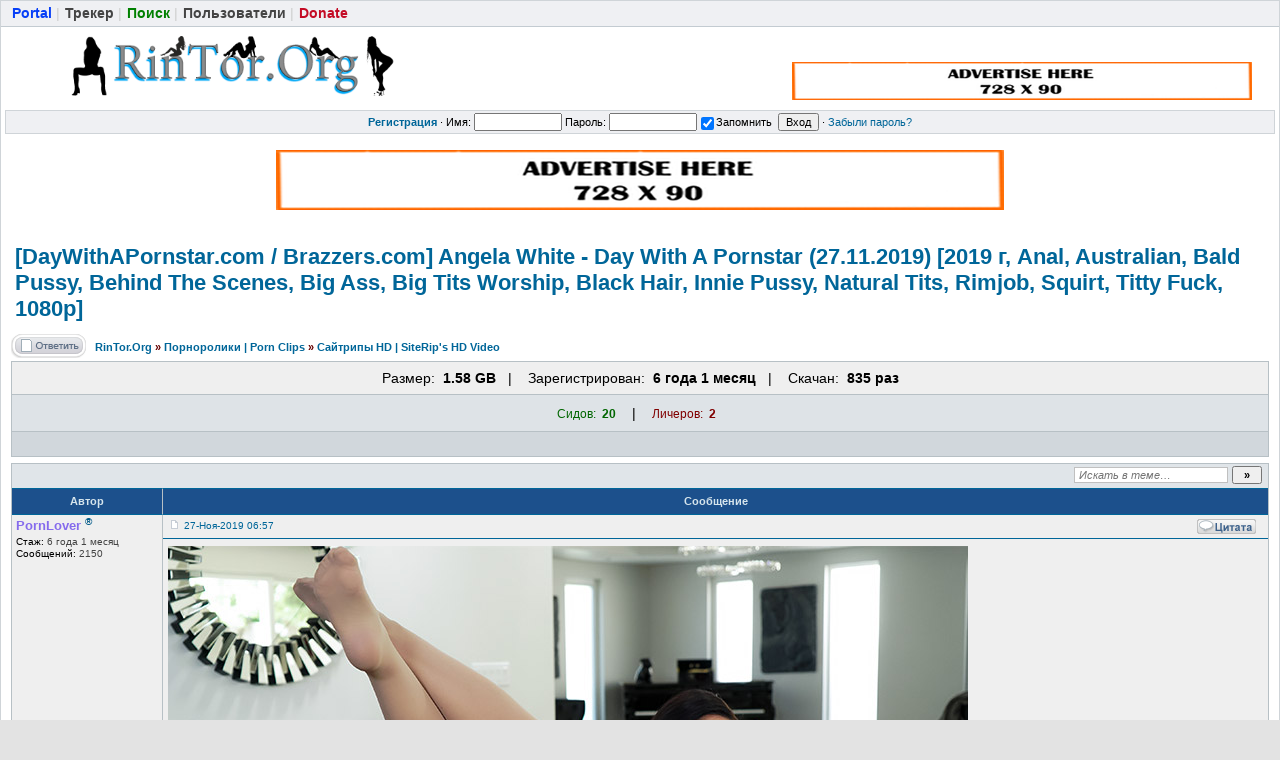

--- FILE ---
content_type: text/html; charset=UTF-8
request_url: https://rintor.org/viewtopic.php?t=90
body_size: 11941
content:
<!DOCTYPE html>
<html>
<head>
<meta name="yandex-verification" content="29f12ff007d1b5ff" />
<title>[DayWithAPornstar.com / Brazzers.com] Angela White - Day With A Pornstar (27.11.2019) [2019 г, Anal, Australian, Bald Pussy, Behind The Scenes, Big Ass, Big Tits Worship, Black Hair, Innie Pussy, Natural Tits, Rimjob, Squirt, Titty Fuck, 1080p] - Порно торрент трекер Скачать бесплатно порнофильмы русское порно</title>
<!-- OpenGraph start -->
<meta property="og:site_name" content="Порно торрент трекер Скачать бесплатно порнофильмы русское порно" />
<meta property="og:title" content="[DayWithAPornstar.com / Brazzers.com] Angela White - Day With A Pornstar (27.11.2019) [2019 г, Anal, Australian, Bald Pussy, Behind The Scenes, Big Ass, Big Tits Worship, Black Hair, Innie Pussy, Natural Tits, Rimjob, Squirt, Titty Fuck, 1080p] - Порно торрент трекер Скачать бесплатно порнофильмы русское порно" />
<meta property="og:type" content="article" />
<!-- OpenGraph end -->
<meta http-equiv="Content-Type" content="text/html; charset=UTF-8" />
<meta name="Content-Style-Type" content="text/css" />
<meta property="og:image" content="https://rintor.org/styles/images/logo/logo.png" />
<meta name="description" content="Порно торрент, трекер, Скачать бесплатно, порнофильмы, русское порно, русские ролики, porno, мультфильмы, HD порно, игры, порно фото" />
<meta name="keywords" content="порноторрент, трекер, торрент, torrent, порно, Анал, Беременная, Орал, Любительское, Минет, Отсос, БДСМ, Amateur, Gonzo, Anal, Pregnant, Interracial, Threesomes, Squirt, Oral, Blowjob, Cumshots, Creampie, Bukkake, Roleplay, Incest, Gangbang, Animation, Bisex, Shemale, Lesbian" />

<link rel="stylesheet" href="https://rintor.org/styles/templates/default/css/main.css?v=1" type="text/css">
<link rel="shortcut icon" href="https://rintor.org/favicon.ico" type="image/x-icon">
<link rel="search" type="application/opensearchdescription+xml" href="https://rintor.org/opensearch_desc.xml" title="Порно торрент трекер Скачать бесплатно порнофильмы русское порно (Forum)" />
<link rel="search" type="application/opensearchdescription+xml" href="https://rintor.org/opensearch_desc_bt.xml" title="Порно торрент трекер Скачать бесплатно порнофильмы русское порно (Tracker)" />

<script type="text/javascript" src="https://rintor.org/styles/js/jquery.pack.js?v=1"></script>
<script type="text/javascript" src="https://rintor.org/styles/js/main.js?v=1"></script>

	<script type="text/javascript" src="https://rintor.org/styles/js/MrScrollUp.js?v=1"></script>

<script type="text/javascript" src="https://rintor.org/styles/js/bbcode.js?v=1"></script>
<script type="text/javascript">
	window.BB = {};
	window.encURL = encodeURIComponent;
</script>
<script type="text/javascript">
var bb_url = 'https://rintor.org/';
var bbl    = { "code": "Код", "wrote": "писал(а)", "quote": "Цитата", "quoted_post": "Перейти к цитируемому сообщению", "loading": "Загружается…", "spoiler_head": "Скриншоты | Screenshots", "spoiler_close": "Свернуть | Close", "links_are": "Ссылки запрещены", "scr_rules": "Прочтите правила размещения скриншотов!", "play_on": "Начать проигрывание на текущей странице" };

var postImg_MaxWidth = screen.width - 202;
var postImgAligned_MaxWidth = Math.round(screen.width/3);
var attachImg_MaxWidth = screen.width - 280;
var ExternalLinks_InNewWindow = '1';
var hidePostImg = false;
</script>

<script type="text/javascript">
var BB_ROOT      = "./";
var cookieDomain = ".rintor.org";
var cookiePath   = "/";
var cookiePrefix = "bb_";
var cookieSecure = "1";
var LOGGED_IN    = 0;
var IWP          = 'HEIGHT=510,WIDTH=780,resizable=yes';
var IWP_US       = 'HEIGHT=250,WIDTH=400,resizable=yes';
var IWP_SM       = 'HEIGHT=420,WIDTH=470,resizable=yes,scrollbars=yes';

var user = {
	opt_js: {},

	set: function (opt, val, days, reload) {
		this.opt_js[opt] = val;
		setCookie('opt_js', $.toJSON(this.opt_js), days);
		if (reload) {
			window.location.reload();
		}
	}
};

$(document).ready(function(){
	$("div.jumpbox").html('\
		<span id="jumpbox-container"> \
		<select id="jumpbox"> \
			<option id="jumpbox-title" value="-1">&nbsp;&raquo;&raquo; Выберите форум для перехода &nbsp;</option> \
		</select> \
		</span> \
		<input id="jumpbox-submit" type="button" class="lite" value="Перейти" /> \
	');
	$('#jumpbox-container').one('click', function(){
		$('#jumpbox-title').html('&nbsp;&nbsp; Загружается… ... &nbsp;');
		var jumpbox_src = '/internal_data/ajax_html' + (0 ? '/jumpbox_user.html' : '/jumpbox_guest.html');
		$(this).load(jumpbox_src);
		$('#jumpbox-submit').click(function(){ window.location.href='./viewforum.php?f='+$('#jumpbox').val(); });
	});
});

var ajax = new Ajax('https://rintor.org/ajax.php', 'POST', 'json');

function getElText (e)
{
	var t = '';
	if (e.textContent !== undefined) { t = e.textContent; } else if (e.innerText !== undefined) { t = e.innerText; } else { t = jQuery(e).text(); }
	return t;
}
function escHTML (txt)
{
	return txt.replace(/</g, '&lt;');
}
$(document).ready(function() {
	$('.tablesorter').tablesorter();
});

function cfm (txt)
{
	return window.confirm(txt);
}
function post2url (url, params) {
	params = params || {};
	var f = document.createElement('form');
	f.setAttribute('method', 'post');
	f.setAttribute('action', url);
	params['form_token'] = '';
	for (var k in params) {
		var h = document.createElement('input');
		h.setAttribute('type', 'hidden');
		h.setAttribute('name', k);
		h.setAttribute('value', params[k]);
		f.appendChild(h);
	}
	document.body.appendChild(f);
	f.submit();
	return false;
}
</script>

<!--[if gte IE 7]><style type="text/css">
input[type="checkbox"] { margin-bottom: -1px; }
</style><![endif]-->

<!--[if IE]><style type="text/css">
.post-hr { margin: 2px auto; }
.fieldsets div > p { margin-bottom: 0; }
</style><![endif]-->

<style type="text/css">
	.menu-sub, #ajax-loading, #ajax-error, var.ajax-params, .sp-title, .q-post { display: none; }
</style>
</head>

<body>
<!--реклама старт-->
<!-- Tssp-->
<script type="text/javascript" data-cfasync="false">
/*<![CDATA[/* */
(function(){var j=window,w="e8973b51ca0f52df16e6f1a16b9a6332",x=[["siteId",652+645+716+902+18+3946224],["minBid",0],["popundersPerIP","0:1"],["delayBetween",0],["default",false],["defaultPerDay",0],["topmostLayer","auto"]],q=["d3d3LnhhZHNtYXJ0LmNvbS9DclRqWC9xY2F2ZXIubWluLmpz","ZDExZW5xMnJ5bXkweWwuY2xvdWRmcm9udC5uZXQvUmphRi9aT0JoQi92ZGVjaW1hbC5taW4uY3Nz","d3d3LnBla2FqbWtpbXZ4LmNvbS9rY2tjcS95Y2F2ZXIubWluLmpz","d3d3LnplY3hwa3hsaXFhYy5jb20vUXNPZy9nL3JkZWNpbWFsLm1pbi5jc3M="],s=-1,k,h,n=function(){clearTimeout(h);s++;if(q[s]&&!(1793959169000<(new Date).getTime()&&1<s)){k=j.document.createElement("script");k.type="text/javascript";k.async=!0;var l=j.document.getElementsByTagName("script")[0];k.src="https://"+atob(q[s]);k.crossOrigin="anonymous";k.onerror=n;k.onload=function(){clearTimeout(h);j[w.slice(0,16)+w.slice(0,16)]||n()};h=setTimeout(n,5E3);l.parentNode.insertBefore(k,l)}};if(!j[w]){try{Object.freeze(j[w]=x)}catch(e){}n()}})();
/*]]>/* */
</script>
<!--реклама финиш-->


<div id="ajax-loading"></div><div id="ajax-error"></div>
<div id="preload" style="position: absolute; overflow: hidden; top: 0; left: 0; height: 1px; width: 1px;"></div>

<div id="body_container">

<!--******************-->
<!--======-->

<!--page_container-->
	<div id="MrScrollUp" style="display:none;"><div class="MrScrollUp1"></div><div class="MrScrollUp2"></div></div>

	<div id="page_container">

	<!--page_header-->
<div id="page_header">

<div id="old-browser-warn" style="background: #FFF227; padding: 8px 0 10px; text-align: center; font-size: 14px; display: none; ">
	<b>Вы используете устаревший браузер. Сайт может отображаться некорректно.</b>
</div>
<script>
if ( (typeof(window.opera) != "undefined" && window.opera.version() < 12) || (window.attachEvent && !window.addEventListener) /* IE < 9 */ ) {
	document.getElementById('old-browser-warn').style.display = '';
}
</script>

<!--main_nav-->
<div id="main-nav"  style="height: 17px;">
	<table style="width:100%;">
	<tr>
		<td class="nowrap">
			<a href="xxx.php"><b style="color: #073ff7;">Portal</b></a><span style="color:#CDCDCD;">|</span>
			<a href="tracker.php"><b>Трекер</b></a><span style="color:#CDCDCD;">|</span>
						<a href="search.php"><b style="color: green;">Поиск</b></a><span style="color:#CDCDCD;">|</span>
			<a href="memberlist.php"><b>Пользователи</b></a><span style="color:#CDCDCD;">|</span>
			<a rel="nofollow" href="https://rintor.org/viewtopic.php?t=17472" target="_blank"><b style="color: #c40b25;">Donate</b></a><span style="color:#CDCDCD;"></span>
		</td>
		<td class="nowrap" style="text-align:right;">
					</td>
	</tr>
	</table>
</div>
<!--/main_nav-->

<!--logo-->
<div id="logo">
	<a href="./index.php"><img src="styles/images/logo/logo.png" alt="Порно торрент трекер Скачать бесплатно порнофильмы русское порно" /></a>
	<div class="banner">
	<!--реклама старт-->
<a rel="nofollow" href="https://rintor.org/info.php?show=advert" target="_blank"><img src="https://rintor.org/styles/images/04.png"></a>
<!--реклама финиш-->
</div>
</div>
<!--/logo-->


<!--login form-->
<div class="topmenu">
	<table style="width:100%;">
		<tr>
			<td class="tCenter pad_2">
				<a href="profile.php?mode=register" id="register_link"><b>Регистрация</b></a> &#0183;
					<form action="login.php" method="post">
						Имя: <input type="text" name="login_username" size="12" tabindex="1" accesskey="l" />
						Пароль: <input type="password" name="login_password" size="12" tabindex="2" />
						<label title="Автоматически входить при каждом посещении"><input type="checkbox" name="autologin" value="1" tabindex="3" checked="checked" />Запомнить</label>&nbsp;
						<input type="submit" name="login" value="Вход" tabindex="4" />
					</form> &#0183;
				<a href="profile.php?mode=sendpassword">Забыли пароль?</a>
			</td>
		</tr>
	</table>
</div>
<!--/login form-->

</div>
<!--/page_header-->

<!--menus-->


<!--/menus-->
<div class="menu-sub" id="hi-poster">
	<table cellspacing="1" cellpadding="4">
	<tr>
		<th>Опции ленты новинок</th>
	</tr>
	<tr>
		<td>
			<fieldset id="ajax-topics">
			<legend>Настройка ленты</legend>
			<div class="pad_4">
				<label>
					<input type="checkbox"  checked="checked" 						onclick="user.set('poster_js', this.checked ? 1 : 0);"
					/>Показывать ленту постеров
				</label>
			</div>
			</fieldset>
						<fieldset id="user_hide_poster">
			<legend>Скрыть постеры из разделов</legend>
			<div id="h-poster-ctl" class="pad_4 nowrap">
				<form autocomplete="off">
									</form>
				<div class="spacer_6"></div>
				<div class="tCenter">
										<input id="sec_h_poster" type="button" onclick="set_h_poster();" style="width: 100px;" value="Отправить">
				    <script type="text/javascript">
					function set_h_poster ()
					{
						h_posters = [];
						$.each($('input.h-poster-cbx:checked'), function(i,el){
							h_posters.push( $(this).val() );
						});
						user.set('h_poster', h_posters.join('-'), 365, true);
					}
					</script>
				</div>
			</div>
			</fieldset>
					</td>
	</tr>
		</table>
</div>


<br>
<!--реклама старт-->
<center>
<a rel="nofollow" href="https://rintor.org/info.php?show=advert" target="_blank"><img src="https://rintor.org/styles/images/04.png"></a>
</center>
<!--реклама финиш-->
<!--page_content-->
<div id="page_content">
<table style="width: 100%;">
<tr>
<!--main_content-->
<td id="main_content">
	<div id="main_content_wrap">
		<div id="latest_news">
			<table style="width:100%;">
				<tr>
					
									</tr>
			</table>
		</div>

<!--=======================-->
<!--***********************-->


<!-- page_header.tpl END -->
<!-- module_xx.tpl START -->



<div class="spacer_6"></div>

<h1 class="maintitle">
	<a class="tt-text" href="viewtopic.php?t=90">[DayWithAPorn<wbr>star.com / Brazzers.com<wbr>] Angela White - Day With A Pornstar (27.11.2019)<wbr> [2019 г, Anal, Australian, Bald Pussy, Behind The Scenes, Big Ass, Big Tits Worship, Black Hair, Innie Pussy, Natural Tits, Rimjob, Squirt, Titty Fuck, 1080p]</a>
</h1>


<table cellpadding="0" class="w100">
<tr>
	<td valign="bottom">
		<a href="posting.php?mode=reply&amp;t=90"><img src="./styles/templates/default/images/lang/ru/reply.gif" alt="Ответить на тему" /></a>
	</td>
	<td class="nav w100" style="padding-left: 8px;">
		<a href="./index.php">RinTor.Org</a>&nbsp;<em>&raquo;</em>
		<a href="index.php?c=6">Порноролики | Porn Clips</a>
				<em>&raquo;</em>&nbsp;<a href="viewforum.php?f=28">Сайтрипы HD | SiteRip&#039;s HD Video</a>
	</td>
</tr>
</table>

<table class="forumline dl_list">

<col class="row1">
<col class="row1">

<script type="text/javascript">
$(document).ready(function(){
	$('table.tablesorter').tablesorter({
		sortList: [[4,1]]
	});
});
</script>



<tr>
	<td colspan="2" class="borderless bCenter pad_8">
			Размер:&nbsp; <b>1.58&nbsp;GB</b>&nbsp; &nbsp;|&nbsp; &nbsp;
			Зарегистрирован:&nbsp; <b>6 года 1 месяц</b>&nbsp; &nbsp;|&nbsp; &nbsp;
			Скачан:&nbsp; <b>835 раз</b>
	</td>
</tr>


			<tr>
			<td id="peers" colspan="2" class="row2 pad_2">
				<a name="peers"></a>
				
								<div class="mrg_4 pad_4">
															<span class="seed">Сидов:&nbsp; <b>20</b></span> &nbsp; &nbsp;|&nbsp; &nbsp;
															<span class="leech">Личеров:&nbsp;	<b>2</b></span> &nbsp;
										
									</div>
							</td>
		</tr>

	
<tr>
	<td colspan="2" class="row3 pad_4">
	&nbsp;
			&nbsp;
	</td>
</tr>

</table>
<div class="spacer_6"></div>


<table class="w100 border bw_TRL" cellpadding="0" cellspacing="0">
<tr>
	<td class="cat pad_2">

	<table cellspacing="0" cellpadding="0" class="borderless w100">
	<tr>
		
		<td class="small bold nowrap tRight" width="100%">
			&nbsp;
					</td>

		<td class="nowrap" style="padding: 0 4px 2px 4px;">
			<form action="search.php?t=90&amp;dm=1&amp;s=1" method="post">
				<input id="search-text" type="text" name="nm" class="hint" style="width: 150px;" placeholder="Искать в теме…" required />
				<input type="submit" class="bold" value="&raquo;" style="width: 30px;" />
			</form>
		</td>
	</tr>
	</table>

	</td>
</tr>
</table>


<table class="topic" id="topic_main" cellpadding="0" cellspacing="0">
<tr>
	<th class="thHead td1">Автор</th>
	<th class="thHead td2">Сообщение</th>
</tr>

<tbody id="post_90" class="row1">
<tr>
	<td class="poster_info td1"><a name="90"></a>
		<!-- Similar -->
    <!-- Similar [END] -->	
				<p class="nick"><span title="Модератор" style="color:#856BED">PornLover</span> <sup>&reg;</sup></p>
		
										<p class="joined" title="Зарегистрирован: 2019-11-26"><em>Стаж:</em> 6 года 1 месяц</p>		<p class="posts"><em>Сообщений:</em> 2150</p>		
			
	<p><img src="https://rintor.org/styles/images/spacer.gif" width="142" height="30" border="0" alt="" /></p>

	</td>
	<td class="message td2" rowspan="2">

		<div class="post_head">
			<p style="float: left; padding-top: 5px;">
				<img src="./styles/templates/default/images/icon_minipost.gif" class="icon1" alt="Создавать темы" />				<a class="small" href="./viewtopic.php?p=90#90" title="Линк на это сообщение">27-Ноя-2019 06:57</a>
							</p>

			
			<p style="float: right; padding: 1px 6px 2px;" class="post_btn_1">
								<a class="txtb" href="" onclick="ajax.exec({ action: 'posts', post_id: 90, type: 'reply'}); return false;"><img src="./styles/templates/default/images/lang/ru/icon_quote.gif" alt="[Цитировать]" title="Ответить с цитатой" /></a>																			</p>
			<div class="clear"></div>
		</div>

		<div class="post_body">
			<div class="post_wrap">
				<span id="pe_90"></span>
				<span id="pp_90"><var class="postImg" title="https://i111.fastpic.ru/big/2019/1127/b2/d211c1c318963be987d449bae37956b2.jpg">&#10;</var><br /><span class="post-b">Имя актрисы</span>: Angela White<br /><span class="post-b">Название ролика</span>: Day With A Pornstar<br /><span class="post-b">Подсайт и сайт</span>: DayWithAPornstar.com / Brazzers.com<span class="post-br"><br /></span><span class="post-b">Дата производства</span>: 2019 г<br /><span class="post-b">Жанр</span>: Anal, Bald Pussy, Big Ass, Innie Pussy, Natural Tits, Rimjob, Squirt, Titty Fuck<br /><span class="post-b">Продолжительность</span>: 00:36:48<span class="post-br"><br /></span><span class="post-b">Описание</span>: Day With A Pornstar is back, this time with exclusive behind the scenes footage of the always awe-inspiring Angela White. Angela answers some burning questions and reveals a couple of steamy secrets before getting it on with Manuel Ferrara.<span class="post-br"><br /></span><span class="post-b">Тип HD видео</span>: 1080p<br /><span class="post-b">Формат видео</span>: MP4<br /><span class="post-b">Видео</span>: MPEG4 Video (H264), 1920x1080 23.976fps, 6021kbps<br /><span class="post-b">Аудио</span>: AAC 48,0Hz, stereo, 112kbps<div class="sp-wrap"><div class="sp-body"><a href="https://rintor.space/image/VHBI" class="postLink" rel="nofollow"><var class="postImg" title="https://rintor.space/images/2019/11/27/Angela-White---Day-With-A-Pornstar.th.jpg">&#10;</var></a></div></div></span>
								<div id="pc_90" style="display: none;">
					<div id="mc_class_90" class="alert alert-" style="width: 92%;">
						<h4 class="alert-heading"></h4><hr />
						<div id="mc_comment_90"></div>
					</div>
				</div>
				<div class="clear"></div>
<div class="spacer_8"></div>








<table class="attach bordered med">
	<tr class="row3">
		<th colspan="3" class="genmed">[rintor.org].t90.torrent&nbsp;<a href="magnet:?xt=urn:btih:702dbda53fbce1ab66c25dd97dacf399cbfa539d&tr=https%3A%2F%2Frintor.org%2Fbt%2Fannounce.php"><img src="./styles/images/magnet.png" width="12" height="12" border="0" /></a></th>
	</tr>
		<tr class="row1">
		<td width="15%">Торрент:</td>
		<td width="70%">
			Зарегистрирован			[ <span title="6 года 1 месяц">2019-11-30 07:17</span> ]
			&#0183; 702DBDA53FBCE1AB66C25DD97DACF399CBFA539D		</td>
		<td width="15%" rowspan="4" class="tCenter pad_6">
						<a href="dl.php?id=230" class="genmed">
			<p><img src="./styles/images/icon_dn.gif" alt="Скачать .torrent" border="0" /></p><p><b><b>Скачать.Torrent</b></b></p></a>
						<p class="small">17&nbsp;KB</p>
			<p style="padding-top: 6px;"><input id="tor-filelist-btn" type="button" class="lite" value="Список файлов" /></p>
		</td>
	</tr>
	<tr class="row1">
		<td>Статус:</td>
		<td>
			<span id="tor-230-status"><span class="tor-icon tor-approved">&radic;</span> <b>проверено</b>
						</span>
					</td>
	</tr>
	<tr class="row1">
		<td>Скачан:</td>
		<td><span>835 раз</span></td>
	</tr>
	<tr class="row1">
		<td>Размер:</td>
		<td>1.58&nbsp;GB</td>
	</tr>
	<tr class="row3 tCenter">
		<td colspan="3">
		<script type="text/javascript">
		ajax.callback.change_torrent = function(data) {
			if (data.title) alert(data.title);
			if (data.url) document.location.href = data.url;
		};
		</script>
				&nbsp;
				</td>
	</tr>
</table>

<script type="text/javascript">
function humn_size (size) {
	var i = 0;
	var units = ["B", "KB", "MB", "GB", "TB", "PB", "EB", "ZB", "YB"];
	while ((size/1024) >= 1) {
		size = size/1024;
		i++;
	}
	size = new String(size);
	if (size.indexOf('.') != -1) {
		size = size.substring(0, size.indexOf('.') + 3);
	}
	return size + ' ' + units[i];
}

ajax.tor_filelist_loaded = false;
$('#tor-filelist-btn').click(function(){
	if (ajax.tor_filelist_loaded) {
		$('#tor-fl-wrap').toggle();
		return false;
	}
	$('#tor-fl-wrap').show();

	ajax.exec({action: 'view_torrent', attach_id: 230 });
	ajax.callback.view_torrent = function(data) {
		$('#tor-filelist').html(data.html);
		$('#tor-filelist > ul.tree-root').treeview({
			control: "#tor-fl-treecontrol"
		});
		$('#tor-filelist li.collapsable').each(function(){
			var $li = $(this);
			var dir_size = 0;
			$('i', $li).each(function(){ dir_size += parseInt(this.innerHTML) });
			$('span.b:first', $li).append(' &middot; <s>' + humn_size(dir_size) + '</s>');
		});
		$('#tor-filelist i').each(function(){
			var size_bytes = this.innerHTML;
			this.innerHTML = '('+ size_bytes +')';
			$(this).prepend('<s>'+ humn_size(size_bytes) +'</s> ');
		});
		ajax.tor_filelist_loaded = true;
	};
	$('#tor-fl-treecontrol a').click(function(){ this.blur(); });
	return false;
});
</script>

<style type="text/css">
#tor-fl-wrap {
	margin: 12px auto 0; width: 95%;
}
#fl-tbl-wrap { margin: 2px 14px 16px 14px; }
#tor-filelist {
	margin: 0 2px; padding: 8px 6px;
	max-height: 284px; overflow: auto;
}
#tor-filelist i { color: #7A7A7A; padding-left: 4px; }
#tor-filelist s { color: #0000FF; text-decoration: none; }
#tor-filelist .b > s { color: #800000; }
#tor-filelist .b { font-weight: bold; padding-left: 20px; background: transparent url('styles/images/folder.gif') no-repeat 3px 50%;}
#tor-filelist ul li span { padding-left: 20px; background: transparent url('styles/images/page.gif') no-repeat 3px 50%;}
#tor-filelist .tor-root-dir { font-size: 13px; font-weight: bold; line-height: 12px; padding-left: 4px; }
#tor-fl-treecontrol { padding: 2px 0 4px; }
#tor-fl-treecontrol a { padding: 0 8px; font-size: 11px; text-decoration: none; }
#tor-fl-bgn { width: 200px; height: 300px; margin-right: 6px; border: 1px solid #B5BEC4;}
</style>

<div id="tor-fl-wrap" class="border bw_TRBL row2 hidden">
<div id="fl-tbl-wrap">
	<table class="w100 borderless" cellspacing="0" cellpadding="0">
	<tr>
		<td>
			<div id="tor-fl-treecontrol">
				<a href="#">Свернуть директории</a>&middot;
				<a href="#">Развернуть</a>&middot;
				<a href="#">Переключить</a>
			</div>
		</td>
	</tr>
	<tr>
		<td class="vTop" style="width: 100%;"><div id="tor-filelist" class="border bw_TRBL med row1"><span class="loading-1">Загружается…</span></div></td>
	</tr>
	</table>
</div>
</div>

<div class="spacer_12"></div>


			</div><!--/post_wrap-->
					</div><!--/post_body-->

		
	</td>
</tr>
<tr>
	<td class="poster_btn td3">

			<div style=" padding: 2px 3px;" class="post_btn_2">
			<a class="txtb" href="./profile.php?mode=viewprofile&amp;u=3"><img src="./styles/templates/default/images/lang/ru/icon_profile.gif" alt="[Профиль]" title="Посмотреть профиль" /></a>			<a class="txtb" href="privmsg.php?mode=post&amp;u=3"><img src="./styles/templates/default/images/lang/ru/icon_pm.gif" alt="[ЛС]" title="Отправить ЛС" /></a>		</div>
	
	</td>
</tr>
</tbody>


</table><!--/topic_main-->

<script type="text/javascript">$('img.smile').remove();</script>
<table id="pagination" class="topic" cellpadding="0" cellspacing="0">
<tr>
	<td class="nav pad_6 row2">
		<p style="float: left"></p>
		<p style="float: right"></p>
	</td>
</tr>
</table><!--/pagination-->
<!-- Similar -->
        <table width="100%" class="forumline tablesorter">
    <thead>
    <tr>
        <th width="20%" class="{sorter: 'text'}"><b>Форум</b></th>
        <th width="65%" class="{sorter: 'text'}"><b>Тема</b></th>
        <th width="80" class="{sorter: 'text'}"><b>Автор</b></th>    
        <th width="80" class="{sorter: 'text'}"><b>Размер</b></th>
    </tr>
    </thead>
        <tr class="tCenter row1">
        <td><a class="genmed" href="viewforum.php?f=27">Сайтрипы | SiteRip's</a></td>    
        <td class="tLeft"><span class="topictitle"><a title="[DayWithAPornstar.com / Brazzers.com] Angela White - Day With A Pornstar: Angela White (27.11.2019 Anal, Australian, Bald Pussy, Big Ass, Black Hair, Innie Pussy, Natural Tits, Rimjob, Squirt, Titty Fuck)" href="viewtopic.php?t=89">[DayWithAPorn<wbr>star.com / Brazzers.com<wbr>] Angela White - Day With A Pornstar: Angela White (27.11.2019 Anal, Australian, Bald Pussy, Big Ass, Black Hair, Innie Pussy, Natural Tits, Rimjob, Squirt, Titty...</a></span></td>
        <td><a class="genmed" href="profile.php?mode=viewprofile&amp;u=3">PornLover</a></td>
        <td><b>297&nbsp;MB</b></td>
    </tr>
        <tr class="tCenter row2">
        <td><a class="genmed" href="viewforum.php?f=27">Сайтрипы | SiteRip's</a></td>    
        <td class="tLeft"><span class="topictitle"><a title="[DayWithAPornstar.com / Brazzers.com] Francys Belle - Francys Gets Wet In Yoga Pants [2020, Anal, Blowjob, Big Tits, POV, 480p]" href="viewtopic.php?t=7749">[DayWithAPorn<wbr>star.com / Brazzers.com<wbr>] Francys Belle - Francys Gets Wet In Yoga Pants [2020, Anal, Blowjob, Big Tits, POV, 480p]</a></span></td>
        <td><a class="genmed" href="profile.php?mode=viewprofile&amp;u=3">PornLover</a></td>
        <td><b>532&nbsp;MB</b></td>
    </tr>
        <tr class="tCenter row1">
        <td><a class="genmed" href="viewforum.php?f=27">Сайтрипы | SiteRip's</a></td>    
        <td class="tLeft"><span class="topictitle"><a title="[DayWithAPornstar.com / Brazzers.com] Gia Derza, Scarlit Scandal - Gia And Scarlit Share A Guy (2020 г., Anal, Threesome, Lesbian, All Sex, Blowjob, Ebony, 480p]" href="viewtopic.php?t=4774">[DayWithAPorn<wbr>star.com / Brazzers.com<wbr>] Gia Derza, Scarlit Scandal - Gia And Scarlit Share A Guy (2020 г., Anal, Threesome, Lesbian, All Sex, Blowjob, Ebony, 480p]</a></span></td>
        <td><a class="genmed" href="profile.php?mode=viewprofile&amp;u=3">PornLover</a></td>
        <td><b>544&nbsp;MB</b></td>
    </tr>
        <tr class="tCenter row2">
        <td><a class="genmed" href="viewforum.php?f=27">Сайтрипы | SiteRip's</a></td>    
        <td class="tLeft"><span class="topictitle"><a title="[DayWithAPornstar.com / Brazzers.com] Hime Marie - Hime&#039;s Cleaning House [2020 г., Athletic, Bald Pussy, Blowjob (POV), Brunette, Caucasian, Couples Fantasies, Cowgirl (POV), Doggystyle (POV), Facial (POV), Girlfriend, Leggings, 480p]" href="viewtopic.php?t=4426">[DayWithAPorn<wbr>star.com / Brazzers.com<wbr>] Hime Marie - Hime&#039;s Cleaning House [2020 г., Athletic, Bald Pussy, Blowjob (POV), Brunette, Caucasian, Couples Fantasies, Cowgirl (POV), Doggystyle (POV),...</a></span></td>
        <td><a class="genmed" href="profile.php?mode=viewprofile&amp;u=3">PornLover</a></td>
        <td><b>450&nbsp;MB</b></td>
    </tr>
        <tr class="tCenter row1">
        <td><a class="genmed" href="viewforum.php?f=66">Лесбо Порноролики | Lesbo Vids</a></td>    
        <td class="tLeft"><span class="topictitle"><a title="[DayWithAPornstar.com / Brazzers.com] Katie Kush, Kenzie Madison - Katie And Kenzie Get Flexible [2020, Big Ass, Blonde, Booty Shorts, Face Sitting, Lesbian, Innie Pussy, Medium Skin, Medium Tits, Natural Tits, Outie Pussy, Piercing, Sex Toys, 480p]" href="viewtopic.php?t=5243">[DayWithAPorn<wbr>star.com / Brazzers.com<wbr>] Katie Kush, Kenzie Madison - Katie And Kenzie Get Flexible [2020, Big Ass, Blonde, Booty Shorts, Face Sitting, Lesbian, Innie Pussy, Medium Skin, Medium Tits,...</a></span></td>
        <td><a class="genmed" href="profile.php?mode=viewprofile&amp;u=6">Max613max</a></td>
        <td><b>221&nbsp;MB</b></td>
    </tr>
        <tr class="tCenter row2">
        <td><a class="genmed" href="viewforum.php?f=27">Сайтрипы | SiteRip's</a></td>    
        <td class="tLeft"><span class="topictitle"><a title="[DayWithAPornstar.com / Brazzers.com] Katrina Jade - Katrina&#039;s Kitchen Cock [2020, Creampie, All Sex, BigTits, SiteRip]" href="viewtopic.php?t=4518">[DayWithAPorn<wbr>star.com / Brazzers.com<wbr>] Katrina Jade - Katrina&#039;s Kitchen Cock [2020, Creampie, All Sex, BigTits, SiteRip]</a></span></td>
        <td><a class="genmed" href="profile.php?mode=viewprofile&amp;u=3">PornLover</a></td>
        <td><b>456&nbsp;MB</b></td>
    </tr>
        <tr class="tCenter row1">
        <td><a class="genmed" href="viewforum.php?f=27">Сайтрипы | SiteRip's</a></td>    
        <td class="tLeft"><span class="topictitle"><a title="[DayWithAPornstar.com / Brazzers.com] Kayla Kayden - Kayla&#039;s Ass Oiled Up And Fucked [2020, Anal, Blowjob, Big Tits, POV, 480p]" href="viewtopic.php?t=7718">[DayWithAPorn<wbr>star.com / Brazzers.com<wbr>] Kayla Kayden - Kayla&#039;s Ass Oiled Up And Fucked [2020, Anal, Blowjob, Big Tits, POV, 480p]</a></span></td>
        <td><a class="genmed" href="profile.php?mode=viewprofile&amp;u=3">PornLover</a></td>
        <td><b>588&nbsp;MB</b></td>
    </tr>
        <tr class="tCenter row2">
        <td><a class="genmed" href="viewforum.php?f=27">Сайтрипы | SiteRip's</a></td>    
        <td class="tLeft"><span class="topictitle"><a title="[DayWithAPornstar.com / Brazzers.com] Keira Croft - Keira&#039;s Oily Pantyhose Anal [2021, Anal, Piercing, Tattoo, Petite, Caucasian, Brunette, Squirt, Ass To Mouth, Blowjob, Fingering, POV, Cowgirl, Oil, 480p]" href="viewtopic.php?t=9215">[DayWithAPorn<wbr>star.com / Brazzers.com<wbr>] Keira Croft - Keira&#039;s Oily Pantyhose Anal [2021, Anal, Piercing, Tattoo, Petite, Caucasian, Brunette, Squirt, Ass To Mouth, Blowjob, Fingering, POV,...</a></span></td>
        <td><a class="genmed" href="profile.php?mode=viewprofile&amp;u=3">PornLover</a></td>
        <td><b>220&nbsp;MB</b></td>
    </tr>
        </table>
    <div class="spacer_10"></div>
    <!-- Similar [END] -->	

<table class="topic" cellpadding="0" cellspacing="0">
<tr>
	<td class="catBottom med">
	<form method="post" action="viewtopic.php?t=90&amp;start=0">
		Показать сообщения: 
<select  name="postdays" id="postdays">
		<option selected="selected"  value="0">&nbsp;все сообщения&nbsp;</option>
		<option value="1">&nbsp;за последний день&nbsp;</option>
		<option value="7">&nbsp;за последние 7 дней&nbsp;</option>
		<option value="14">&nbsp;за последние 2 недели&nbsp;</option>
		<option value="30">&nbsp;за последний месяц&nbsp;</option>
		<option value="90">&nbsp;за последние 3 месяца&nbsp;</option>
		<option value="180">&nbsp;за последние 6 месяцев&nbsp;</option>
		<option value="364">&nbsp;за последний год&nbsp;</option>
</select>
&nbsp;
		
<select  name="postorder" id="postorder">
		<option selected="selected"  value="asc">&nbsp;Начиная со старых&nbsp;</option>
		<option value="desc">&nbsp;Начиная с новых&nbsp;</option>
</select>
&nbsp;
		<input type="submit" value="Перейти" class="lite" name="submit" />
	</form>
	</td>
</tr>
</table>

<table cellpadding="0" class="w100" style="padding-top: 2px;">
<tr>
	<td valign="top">
		<a href="posting.php?mode=reply&amp;t=90"><img src="./styles/templates/default/images/lang/ru/reply.gif" alt="Ответить на тему" /></a>
	</td>
	<td class="nav w100" style="padding-left: 8px;">
		<a href="./index.php">RinTor.Org</a>&nbsp;<em>&raquo;</em>
		<a href="index.php?c=6">Порноролики | Porn Clips</a>
				<em>&raquo;</em>&nbsp;<a href="viewforum.php?f=28">Сайтрипы HD | SiteRip&#039;s HD Video</a>
	</td>
</tr>
</table>

<!--bottom_info-->
<div class="bottom_info">

	<div class="jumpbox"></div>

	<div id="timezone">
		<p>Текущее время: <span class="tz_time">10-Янв 10:49</span></p>
		<p>Часовой пояс: <span class="tz_time">UTC ± 0</span></p>
	</div>
	<div class="clear"></div>

</div><!--/bottom_info-->

<table width="100%">
<tr>
	<td width="40%" valign="top" nowrap="nowrap"><span class="small"></span><br />
	<div class="small">
		<br clear="all" />
		<div style="float: left;">Вы <b>не можете</b> начинать темы<br />Вы <b>не можете</b> отвечать на сообщения<br />Вы <b>не можете</b> редактировать свои сообщения<br />Вы <b>не можете</b> удалять свои сообщения<br />Вы <b>не можете</b> голосовать в опросах<br />Вы <b>не можете</b> прикреплять файлы к сообщениям<br />Вы <b>можете</b> скачивать файлы<br /></div>
	</div>
	</td>
</tr>
</table>

	</div><!--/main_content_wrap-->
	</td><!--/main_content-->

	
	</tr></table>
	</div>
	<!--/page_content-->

	<!--page_footer-->
	<div id="page_footer">

		<div class="clear"></div>

		<br /><br />

		<div class="med bold tCenter">
						<a href="info.php?show=user_agreement" onclick="window.open(this.href, '', IWP); return false;">Пользовательское соглашение</a>
									<span class="normal">&nbsp;|&nbsp;</span>
			<a href="info.php?show=copyright_holders" onclick="window.open(this.href, '', IWP); return false;">Для правообладателей</a>
									<span class="normal">&nbsp;|&nbsp;</span>
			<a href="info.php?show=advert" onclick="window.open(this.href, '', IWP); return false;">Реклама на сайте</a>
					</div>
		<br />

		
		<div class="copyright tCenter">
			<br />
		</div>

	</div>
<div class="copyright tCenter">
<!--LiveInternet counter--><a href="//www.liveinternet.ru/click"
target="_blank"><img id="licnt67E8" width="88" height="31" style="border:0" 
title="LiveInternet: number of pageviews for 24 hours, of visitors for 24 hours and for today is shown"
src="[data-uri]"
alt=""/></a><script>(function(d,s){d.getElementById("licnt67E8").src=
"//counter.yadro.ru/hit?t14.5;r"+escape(d.referrer)+
((typeof(s)=="undefined")?"":";s"+s.width+"*"+s.height+"*"+
(s.colorDepth?s.colorDepth:s.pixelDepth))+";u"+escape(d.URL)+
";h"+escape(d.title.substring(0,150))+";"+Math.random()})
(document,screen)</script><!--/LiveInternet-->

<!-- Yandex.Metrika informer -->
<a href="https://metrika.yandex.ru/stat/?id=56436853&amp;from=informer"
target="_blank" rel="nofollow"><img src="https://informer.yandex.ru/informer/56436853/3_1_FFFFFFFF_EFEFEFFF_0_pageviews"
style="width:88px; height:31px; border:0;" alt="Яндекс.Метрика" title="Яндекс.Метрика: данные за сегодня (просмотры, визиты и уникальные посетители)" class="ym-advanced-informer" data-cid="56436853" data-lang="ru" /></a>
<!-- /Yandex.Metrika informer -->

<!-- Yandex.Metrika counter -->

<script type="text/javascript" >
   (function(m,e,t,r,i,k,a){m[i]=m[i]||function(){(m[i].a=m[i].a||[]).push(arguments)};
   m[i].l=1*new Date();k=e.createElement(t),a=e.getElementsByTagName(t)[0],k.async=1,k.src=r,a.parentNode.insertBefore(k,a)})
   (window, document, "script", "https://mc.yandex.ru/metrika/tag.js", "ym");

   ym(56436853, "init", {
        clickmap:true,
        trackLinks:true,
        accurateTrackBounce:true,
        webvisor:true,
        ecommerce:"dataLayer"
   });
</script>
<br/>
<noscript><div><img src="https://mc.yandex.ru/watch/56436853" style="position:absolute; left:-9999px;" alt="" /></div></noscript>
<!-- /Yandex.Metrika counter -->

</div>
	<div class="copyright tCenter">
		<b style="color:rgb(204,0,0);">!ВНИМАНИЕ!</b><br />
		Сайт не предоставляет электронные версии произведений, а занимается лишь коллекционированием и каталогизацией ссылок, присылаемых и публикуемых на форуме нашими читателями. Если вы являетесь правообладателем какого-либо представленного материала и не желаете, чтобы ссылка на него находилась в нашем каталоге, свяжитесь с нами, и мы незамедлительно удалим ее. Файлы для обмена на трекере предоставлены пользователями сайта, и администрация не несет ответственности за их содержание. Просьба не заливать файлы, защищенные авторскими правами, а также файлы нелегального содержания!	</div>

	<!--/page_footer -->

	</div>
	<!--/page_container -->



	</div><!--/body_container-->

	<script defer src="https://static.cloudflareinsights.com/beacon.min.js/vcd15cbe7772f49c399c6a5babf22c1241717689176015" integrity="sha512-ZpsOmlRQV6y907TI0dKBHq9Md29nnaEIPlkf84rnaERnq6zvWvPUqr2ft8M1aS28oN72PdrCzSjY4U6VaAw1EQ==" data-cf-beacon='{"version":"2024.11.0","token":"d7bef216cbfd425788cddf626e42e527","r":1,"server_timing":{"name":{"cfCacheStatus":true,"cfEdge":true,"cfExtPri":true,"cfL4":true,"cfOrigin":true,"cfSpeedBrain":true},"location_startswith":null}}' crossorigin="anonymous"></script>
</body>
	</html>


--- FILE ---
content_type: text/css
request_url: https://rintor.org/styles/templates/default/css/main.css?v=1
body_size: 300
content:
/*
 * TorrentPier – Bull-powered BitTorrent tracker engine
 *
 * @copyright Copyright (c) 2005-2018 TorrentPier (https://torrentpier.com)
 * @link      https://github.com/torrentpier/torrentpier for the canonical source repository
 * @license   https://github.com/torrentpier/torrentpier/blob/master/LICENSE MIT License
 */

@import "normalize.css";
@import "initial.css";
@import "ajax.css";
@import "alert.css";
@import "globals.css";
@import "images.css";
@import "main_content.css";
@import "menus.css";
@import "misc.css";
@import "page_content.css";
@import "page_footer.css";
@import "page_header.css";
@import "shortcuts.css";
@import "tablesorter.css";
@import "top.css";
@import "youtube.css";

#MrScrollUp div {
    width: 149px;
    overflow: hidden;
    position: absolute;
    left: 0;
    top: 0;
    margin: 0;
    padding: 0;
}

#MrScrollUp .MrScrollUp1 {
    background: url(../images/MrScrollUp.png) no-repeat -149px 0;
    opacity: 0;
    height: 250px;
    display: none;
    z-index: 1}

#MrScrollUp .MrScrollUp2 {
    background: transparent;
    cursor: pointer;
    display: block;
    z-index: 2;
    height: 150px;
}

#MrScrollUp {
    z-index: 11;
    width: 149px;
    height: 250px;
    display: block;
    overflow: hidden;
    cursor: default;
    position: fixed;
    right: 0;
    top: 95%;
    background: url(../images/MrScrollUp.png) no-repeat 0 0;
    margin: -125px 0 0;
    padding: 0;
}
.banner {
bottom: 25px;
position: absolute;
right: 20px;
}
td { 
    padding: 0px;
}
table { 
    border-spacing: 0px;
    border-collapse: separate;
}

--- FILE ---
content_type: text/css
request_url: https://rintor.org/styles/templates/default/css/initial.css
body_size: -309
content:
html,body,form,fieldset,h3,h4,h5,h6,p,pre,blockquote,ul,ol,dl,li,dd{margin:0;padding:0}blockquote,ul,ol,li,dd{margin-left:1em}

--- FILE ---
content_type: text/css
request_url: https://rintor.org/styles/templates/default/css/ajax.css
body_size: -114
content:
var.ajax-params{display:none}#ajax-loading,#ajax-error{position:fixed;top:0 !important;z-index:2000;padding:4px;font-size:11px;max-width:400px;max-height:200px;white-space:nowrap;display:none}#ajax-loading{display:none;background:rgba(0,0,0,0.5) url(../images/loading_1.gif) no-repeat center center;float:right;width:85px;height:30px;border-bottom-left-radius:10px;-webkit-border-bottom-left-radius:10px;-khtml-border-bottom-left-radius:10px}#ajax-error{background:#d32031 url(../images/loading_1.gif) no-repeat center center;float:right;min-width:200px;height:30px;border-bottom-left-radius:10px;-webkit-border-bottom-left-radius:10px;-khtml-border-bottom-left-radius:10px}.editable-container{cursor:pointer}.editable-container:hover{background:#e8e9f8}.loading-1{background:transparent url(../images/loading_1.gif) no-repeat left center;padding-left:22px}

--- FILE ---
content_type: text/css
request_url: https://rintor.org/styles/templates/default/css/globals.css
body_size: 3650
content:
/*
 * TorrentPier – Bull-powered BitTorrent tracker engine
 *
 * @copyright Copyright (c) 2005-2018 TorrentPier (https://torrentpier.com)
 * @link      https://github.com/torrentpier/torrentpier for the canonical source repository
 * @license   https://github.com/torrentpier/torrentpier/blob/master/LICENSE MIT License
 */

hr {
  height: 0;
  border: 0 solid #B7C0C5;
  border-top-width: 1px;
}

.hr1 {
  border-top: 1px #B7C0C5 solid;
}

form {
  display: inline;
}

label {
  cursor: pointer;
  white-space: nowrap;
}

img {
  border: 0;
}

wbr {
  display: inline-block;
}

.highlight {
  color: #FF0000;
  background: #FFFFE0;
}

/* ---------------------------------- *
     Links
 * ---------------------------------- */
:link:focus, :visited:focus {
  color: #DD6900;
}

:link {
  color: #006699;
  text-decoration: none !important;
}

:visited {
  color: #006699;
  text-decoration: none !important;
}

:link:hover, :visited:hover {
  color: #DD6900;
}

:link:active, :visited:active {
  color: #DD6900;
}

.a-like {
  color: #006699 !important;
  cursor: pointer;
}

.a-like:hover {
  color: #DD6900 !important;
  text-decoration: underline !important;
}

.colorAdmin, a.colorAdmin, a.colorAdmin:visited {
  color: #A00 !important;
}

.colorSuperMod, a.colorSuperMod, a.colorSuperMod:visited {
  color: #0080FF !important;
}

.colorMod, a.colorMod, a.colorMod:visited {
  color: #009900 !important;
}

.colorGroup, a.colorGroup, a.colorGroup:visited {
  color: #476996 !important;
}

.colorUser, a.colorUser, a.colorUser:visited {
  color: #006699 !important;
}

.colorCPH, a.colorCPH, a.colorCPH:visited {
  color: #0080FF !important;
}

.adm, a.adm, a.adm:visited {
  color: #800000;
  text-decoration: none;
  font-size: 11px;
}

a.leech, a.leechmed, a.leechsmall, a.leech:visited, a.leechmed:visited, a.leechsmall:visited {
  color: #800000;
  text-decoration: none;
}

a.seed, a.seedmed, a.seedsmall, a.seed:visited, a.seedmed:visited, a.seedsmall:visited {
  color: #006600;
  text-decoration: none;
}

a.points, a.pointsmed, a.pointssmall, a.points:visited, a.pointsmed:visited, a.pointssmall:visited, .points {
  color: blue;
  text-decoration: none;
}

/* Poster name in viewtopic */
.nick, .nick a {
  color: #005A88 !important;
  font-size: 13px;
  font-weight: bold;
  text-decoration: none;
}

/* Nav links */
.nav {
  margin: 0.3em 0;
  font-size: 11px;
  font-weight: bold;
}

.nav a {
  text-decoration: none;
}

.nav em {
  color: #660000;
  font-style: normal;
}

/* Topic titles */
.topictitle, a.topictitle {
  font-size: 11px;
  text-decoration: none;
  font-weight: bold;
}

.torTopic, a.torTopic {
  font-size: 11px;
  text-decoration: none;
}

a.topictitle:visited, a.torTopic:visited, a.tLink:visited {
  color: #444;
}

/* ---------------------------------- *
     Backgrounds
 * ---------------------------------- */
.row1, .row1 td {
  background: #EFEFEF;
}

.row2, .row2 td {
  background: #DEE3E7;
}

.row3, .row3 td {
  background: #D1D7DC;
}

.row4, .row4 td {
  background: #ECECEC;
}

.row5, .row5 td {
  background: #E7E7E7;
}

.row6, .row6 td {
  background: #DDDDDD;
}

.prow1 {
  background: #ECECEC;
}

.prow2 {
  background: #E7E7E7;
}

.prow3 {
  background: #DEE3E7;
}

.p-body tr {
  background: #ECECEC;
}

.p-body tr:hover {
  background: #DEE3E7;
}

/* ---------------------------------- *
     Headers
 * ---------------------------------- */
h1 {
  font-size: 18px;
  font-weight: bold;
  margin: 0.2em 0 0.5em;
}

h2 {
  font-size: 12px;
  font-weight: bold;
  margin: 0.2em 0 0.5em;
}

h3 {
  font-size: 13px;
  font-weight: bold;
  letter-spacing: 1px;
}

h4 {
  font-size: 12px;
  font-weight: bold;
}

h5 {
 font-size: 13px;
  font-weight: bold;
  letter-spacing: 1px;
}

h6 {
  font-size: 11px;
  font-weight: normal;
}

/* Page title and toptic title */
.maintitle, .pagetitle {
  font-family: "Trebuchet MS", Verdana, sans-serif;
  color: #3C3C3C;
  padding: 0 4px;
  margin: 0.2em 0 0.5em;
}

.maintitle a, .pagetitle a {
  text-decoration: none;
}

.maintitle {
  font-size: 22px;
}

/* ---------------------------------- *
     General text
 * ---------------------------------- */
.gen, .seed, .leech, .gen td {
  font-size: 12px;
}

.med, .genmed, .seedmed, .leechmed, .med td {
  font-size: 11px;
}

.small, .gensmall, .seedsmall, .leechsmall, .small td {
  font-size: 10px;
}

.tiny, .tiny td {
  font-size: 10px;
  letter-spacing: -1px;
}

td.gen {
  font-size: 12px !important;
}

td.med {
  font-size: 11px !important;
}

td.small {
  font-size: 10px !important;
}

.gen, .med, .genmed, .small, .gensmall {
  color: #000000;
}

a.gen, a.med, a.genmed, a.small, a.gensmall {
  color: #006699;
  text-decoration: none;
}

/* ---------------------------------- *
     Post elements
 * ---------------------------------- */
.post-align, .post-br, .post-hr, .postImgAligned {
  display: block;
}

.sp-wrap, .post-hr {
  margin: 8px auto;
}

.c-wrap, .q-wrap {
  margin: 8px auto;
}

.c-wrap, .q-wrap, .sp-wrap {
  width: 98%;
  clear: both;
}

.q-wrap .q-wrap, .sp-wrap .sp-wrap {
  margin: 2px auto 4px;
}

.c-head, .q-head {
  padding: 0 1px;
  font-size: 11px;
  color: #444444;
}

.c-body, .q, .sp-wrap, .sp-head, .sp-body {
  border: solid #C3CBD1;
  border-width: 1px 1px 1px 2px;
  clear: both;
}

.c-body, .q, .sp-body {
  padding: 2px 6px;
}

.c-head, .q-head, .sp-head {
  text-align: left !important;
}

.post-align {
  margin: 8px auto;
}

.post-br {
  line-height: 12px;
}

.post-b {
  font-weight: bold;
}

.post-u {
  text-decoration: underline;
}

.post-i {
  font-style: italic;
}

.post-s {
  text-decoration: line-through;
}

/* ---------------------------------- *
     Code blocks
 * ---------------------------------- */
.c-body {
  font-size: 13px;
  font-family: "Courier New", Courier, monospace;
  color: #006600;
  background: #FAFAFA;
}

/* ---------------------------------- *
     Quote blocks
 * ---------------------------------- */
.q {
  background: #FAFAFA;
  color: #2E2E2E;
  max-height: 350px;
  overflow: auto;
}

.q .q {
  background: #F5F5F5;
  max-height: 100%;
  overflow: visible;
}

.q .q .q {
  background: #FAFAFA;
}

.q .q .q .q {
  background: #F5F5F5;
}

.q .q .q .q .q {
  background: #FAFAFA;
}

.q .q .q .q .q .q {
  background: #F5F5F5;
}

/* ---------------------------------- *
    Spoiler
 * ---------------------------------- */
.sp-wrap {
  padding: 0;
  background: #E9E9E6;
  width: auto;
}

.sp-head {
  border-width: 0;
  font-size: 11px;
  padding: 1px 14px 3px;
  margin-left: 6px;
  line-height: 15px;
  font-weight: bold;
  color: #2A2A2A;
  cursor: pointer;
  width: auto;
}

.sp-body {
  border-width: 1px 0 0 0;
  display: none;
  font-weight: normal;
  background: #F5F5F5;
  border-bottom: 1px solid #C3CBD1;
}

.sp-fold {
  width: 98%;
  margin: 0 auto;
  text-align: right;
  font-size: 10px;
  color: #444444;
}

/* ---------------------------------- *
     List
 * ---------------------------------- */
.post_body ul, .post_body ol {
  margin: 8px auto 8px 8px;
}

.post_body li {
  margin: 0 4px 1px 24px;
}

ul[type="1"] {
  list-style-type: decimal;
}

ul[type="a"] {
  list-style-type: lower-alpha;
}

ul[type="i"] {
  list-style-type: lower-roman;
}

/* ---------------------------------- *
     Post images
 * ---------------------------------- */
img.smile, img.postImg {
  vertical-align: text-bottom;
}

img.postImg {
  margin: 2px 2px 0 0;
}

img.postImgAligned {
  margin: 4px 4px 2px;
}

var.img-left {
  float: left;
  clear: left;
}

var.img-right {
  float: right;
  clear: right;
}

/* ---------------------------------- *
     Other BBCode related
 * ---------------------------------- */
.post_body pre {
  border: none;
  background: transparent;
  padding: 0;
  margin: 0;
}

.post-pre {
  white-space: pre;
  font-family: monospace;
}

a.postLink-name, a.postLink-name:visited {
  text-decoration: none;
}

/* ---------------------------------- *
     Infoboxes
 * ---------------------------------- */
.infobox {
  border: 1px #B7C0C5 solid;
  background: #EFEFEF;
  padding: 1px;
}

.infobox h1 {
  background: #D1D7DC;
  font-size: 1.2em;
  padding: 0 0.6em 2px;
}

/* ---------------------------------- *
     Inputs, buttons, forms
 * ---------------------------------- */
input, textarea, select {
  font-family: Verdana, sans-serif;
}

input.post, textarea.post {}

select, input {
  font-size: 11px;
}

textarea {
  font-size: 12px;
}

input.mainoption, input.main, input.liteoption, input.lite {
  font-size: 11px;
  border: 1px solid;
  background: #FAFAFA;
  padding-left: 10px;
  padding-right: 10px;
}

input.mainoption, input.main {
  font-weight: bold;
}

/* The buttons used for bbCode styling in message post */
input.button, .buttons input {
  border: 1px solid;
  background: #F5F5F5;
}

input.long {
  padding-left: 20px;
  padding-right: 20px;
}

.buttons input:hover {
  border: 1px solid #DEDEDE;
  background: #FFF;
}

input.button, .buttons input, input.mainoption, input.main, input.liteoption, input.lite {
  color: #000000;
  border-color: #ABABAB;
}

input[type="checkbox"], input[type="radio"] {
  cursor: pointer;
  margin: 1px 2px 1px 1px;
  padding: 0;
  height: 13px;
  width: 13px;
  vertical-align: text-top;
  box-sizing: border-box;
  -moz-box-sizing: border-box;
}

input[disabled="disabled"] {
  color: #808080;
}

input.hint {
  color: #999999;
  font-style: italic;
  text-indent: 0.3em;
}

input.error {
  color: #FF0000;
  font-weight: bold;
}

input.found {
  font-weight: bold;
}

.cat input[type="text"] {
  background: #FCFCFC;
}

optgroup, option, fieldset, legend {
  font-family: Verdana, sans-serif;
}

optgroup {
  font-size: 11px;
  letter-spacing: 0;
  font-weight: bold;
  font-style: italic;
  color: #005A88;
  background: #DEE3E7;
}

optgroup option {
  color: #000000;
  background: #FFFFFF;
}

option {
  font-size: 11px;
}

legend {
  padding: 0 2px 2px;
  font-size: 11px;
  color: #000066;
}

legend a {
  text-decoration: none;
}

fieldset>legend {
  margin-left: 6px;
}

.root_forum {}

.has_sf {
  color: #333333;
  background: #F5F5F5;
  font-weight: bold;
}

input.pOrdSel {
  border: 0 solid #EFEFEF;
  width: 18px;
  overflow: hidden;
  color: #333333;
  background: transparent;
  font-size: 12px;
  font-family: Arial, sans-serif;
  cursor: pointer;
}

textarea.editor {
  display: block;
  width: 98%;
}

.fieldsets td {
  vertical-align: top;
  white-space: nowrap;
}

.fieldsets fieldset {
  margin: 4px 4px;
}

.fieldsets fieldset div {
  padding: 3px 6px 4px;
}

.fieldsets div p {
  margin-bottom: 1px;
}

.fieldsets div>p {
  margin-bottom: 2px;
}

.fieldsets .select {
  margin-bottom: 3px;
}

.fieldsets .radio {}

.fieldsets .chbox {}

.fieldsets .input {}

table.my_downloads {
  margin-bottom: 2px;
}

.my_downloads td {
  padding: 1px 8px 2px 0 !important;
}

select.text_color option {
  background: #ECECEC;
}

select.text_size option.em {
  font-weight: bold;
  background: #ECECEC;
}

.fldSet1 {
  margin: 2px 4px 1px 4px;
  padding: 0;
}

.fldSetCont1 {
  margin: 0;
  padding: 3px 8px 4px 8px;
}

.fldSetCont2 {
  margin: 0;
  padding: 2px 8px 4px 8px;
}

.fldSetCont3 {
  margin: 0;
  padding: 6px 8px 8px 8px;
}

.hl_only_new {
  color: #993300;
}

.select-action {
  background: #F5F5F5;
}

/* ---------------------------------- *
     Text replacement for buttons
 * ---------------------------------- */
.txtb, .txtb:link, .txtb:visited, .txtb:hover {
  color: #003366;
  font-size: 11px;
  text-decoration: none;
}

.txtb:hover {
  text-decoration: underline;
}

/* ---------------------------------- *
     Basic tables
 * ---------------------------------- */
.bodyline {
  background: #FFFFFF;
  border: 1px solid #A5AFB4;
}

.bodyline th {
  background: #71869F;
  color: #F0F8FF;
  font-weight: bold;
}

table.forumline {
  width: 100%;
  background: #B7C0C5;
  border-collapse: collapse;
  margin-left: auto;
  margin-right: auto;
  border-top: 1px solid #B7C0C5;
}

.forumline th {
  border: 1px solid #B7C0C5;
  border-top-color: #92A3A4;
  padding: 6px 3px 4px;
  color: #000000;
  background-color: #CFD4D8;
  font-size: 9px !important;
  text-transform: uppercase;
}

.forumline td {
  border: 1px solid #B7C0C5;
  border-width: 0 1px 1px;
}

.forumline th, .thHead {
  padding: 6px 8px 7px;
  text-align: center;
  color: #D5E4EC;
  font-size: 11px;
  font-weight: bold;
  background: #1C508C;
}

/* "lte IE 6" in page_header.tpl */
.forumline th:first-child {
  border-left-color: #92A3A4;
}

.forumline th:last-child {
  border-right-color: #92A3A4;
}

.forumline td {
  padding: 2px 4px 3px;
}

table.borderless th, table.borderless td {
  border: 0 none;
}

table.bordered {
  border-collapse: collapse;
  border: 1px solid #B7C0C5;
}

.bordered th, .bordered td {
  border: 1px solid #B7C0C5;
}

table.message {
  margin: 0 auto;
  width: 100%;
}

table.message td {
  padding: 16px;
  text-align: center;
  background: #EFEFEF;
}

.cat, td.cat, td.catTitle, td.catHead, td.catBottom {
  padding: 5px 4px 6px;
  background: #E0E5E9;
}

.catTitle {
  font-weight: bold;
  letter-spacing: 1px;
  color: #333333;
  text-align: center;
}

.catTitle a {
  text-decoration: none;
}

.catBottom {
  text-align: center;
}

#acp_main_nav .catTitle {
  padding: 2px 6px 3px;
  text-align: left;
  font-size: 11px;
  letter-spacing: 0;
}

.info_msg_wrap {
  margin: 12px 0;
}

table.info_msg {
  width: 100%;
  border: 1px solid #B7C0C5;
  background: #DEE3E7;
  margin: 0 auto;
}

table.info_msg .msg {
  border: 1px solid #B7C0C5;
  background: #EFEFEF;
  padding: 20px;
  text-align: center;
}

table.error {
  width: 100%;
  border: 2px solid #993300;
  background: #FFD4CC;
  margin: 0 auto;
}

table.error .msg {
  border: 1px solid #993300;
  background: #FAEBD7;
  padding: 20px;
  color: #A52A2A;
  text-align: center;
}

table.search_username {
  margin: 12px;
  width: 370px;
}

table.pm_box_size {
  width: 175px;
  margin: 8px 2px;
}

.pm_box_size .progress {
  background: #008000;
}

.pm_box_size b {
  font-size: 10px;
}

.pm_nav td {
  padding: 4px;
  font-size: 14px;
  font-weight: bold;
}

table.user_contacts th {
  text-align: right;
  white-space: nowrap;
}

.user_contacts td {
  text-align: left;
  padding: 2px 6px;
  white-space: nowrap;
}

table.user_details th {
  padding: 2px 6px;
  text-align: right;
  vertical-align: top;
}

.user_details td {
  width: 70%;
}

table.usercp_register h6 {
  margin: 0.3em 0.4em;
  color: #444444;
  line-height: 100%;
}

table.smilies td {
  padding: 3px;
  text-align: center;
}


--- FILE ---
content_type: text/css
request_url: https://rintor.org/styles/templates/default/css/images.css
body_size: -297
content:
img.forum_icon{width:auto;height:auto}img.topic_icon{width:19px;height:18px}img.pm_box_icon{width:28px;height:25px}img.icon1{width:12px;height:9px}img.icon2{width:18px;height:9px}img.feed-small{width:12px;height:12px}img.spacer{display:block;height:1px}

--- FILE ---
content_type: text/css
request_url: https://rintor.org/styles/templates/default/css/main_content.css
body_size: 2423
content:
#infobox-wrap{width:740px}#infobox-body{background:#fff;color:#000;padding:1em;height:300px;overflow:auto;border:1px inset #000}#infobox-body p{margin-top:1em;margin-bottom:1em}#gr-mem-list ul{margin:2px 4px}#gr-mem-list li{margin-bottom:2px}a.selfMod,a.selfMod:visited{color:#00f}.view-message{border:1px #a5afb4 solid;padding:4px;margin:6px;overflow:auto}.birthday{margin:3px 0;padding:2px 4px;max-height:200px;overflow:auto}td.topic_id{cursor:pointer}table.mod_ip{background:#f9f9f9;border:1px solid #a5afb4;border-collapse:separate}table.mod_ip td{padding:2px 5px;white-space:normal;font-size:11px}table.mod_ip div{max-height:150px;overflow:auto}#forums_list_wrap{margin-top:4px;padding-right:2px}#forums_top_links{clear:both}#forums_wrap{clear:both;padding-top:1px}.cat_title{padding:3px 8px 5px;letter-spacing:1px;text-indent:.6em;background:#dee3e7}.cat_title a{text-decoration:none;color:#333 !important}table.forums{width:100%}.forums th{padding:0 !important;font-size:10px;font-weight:normal;color:#3c3c3c}.forums td{padding:2px 4px 3px;font-size:11px}.forums em{color:#5e5e5e;font-style:italic}.forumlink{font-size:13px;font-weight:bold}.forumlink a{text-decoration:none}.forums .forumlink{margin-top:1px}.forum_desc{margin-top:2px;color:#333;font-size:11px;line-height:110%}.subforums{margin-top:2px;padding-left:.5em}.subforums em{display:none}.subforums+.moderators{margin-top:0}.dot-sf{color:#417998 !important;font-size:11px;margin-right:4px}.new .dot-sf{color:#ca4200 !important}.sf_title{white-space:normal}.sf_icon{margin-right:1px}.sf_title a{text-decoration:none}.moderators{margin-top:2px;font-size:11px;line-height:110%}.moderators a,.moderators a:visited{color:#333;font-size:10px;text-decoration:none}.f_last_post{text-align:center}.last_topic{margin-top:1px;white-space:nowrap}.last_topic a{text-decoration:none}.last_post_time{margin-top:2px;font-size:10px;white-space:nowrap}.last_author{padding-left:3px}.f_stat_inline{margin-top:1px;white-space:nowrap}.f_stat_posts{padding-left:3px}.f_icon{width:46px;padding:6px 0 !important}.f_titles{width:auto}.f_topics{width:40px;text-align:center}.f_posts{width:50px;text-align:center}.f_last_post{width:230px}.f_stat_inline{display:block}table.forums{border-collapse:collapse}.cat_title{border:1px solid #069}.f_tbl_wrap,#board_stats_wrap{border:solid #069;border-width:0 1px}table.forums th{border-bottom:1px solid #069}.forums td.row1{border:solid #069;border-width:0 1px 1px 0}.forums td.row2{border:solid #069;border-width:0 1px 1px 0}td.f_titles{border-right-color:#069 !important}td.last_td{border-right-width:0 !important}.cat_footer{height:0;margin-top:-1px;border-top:1px solid #069;font-size:0;line-height:0}.cat_separator{height:10px;font-size:0;line-height:0}#mark_all_forums_read{margin:-10px 0 3px 0}#online_time{float:left;font-style:italic;color:#444}#online_explain{float:right}#online_userlist a{white-space:nowrap}#forums_top_nav{display:none}.f-map-wrap{margin-top:-1px;border:1px solid #dedede}table.forum th{white-space:nowrap}td.topic_id{padding:4px 6px}.spaceRow{padding:0 !important;background:#d1d7dc}td.topicSep{padding:2px 12px 3px;font-weight:bold;letter-spacing:1px;color:#333}.topicMoved{font-weight:normal;font-style:italic}.topicAnnounce{color:#dd6900}.topicSticky{color:#090}.topicPoll{font-weight:normal;color:#069}.topicPG{font-weight:normal;white-space:nowrap;font-size:10px}.iconDL{border:1px outset;background:#efefef;padding:0 3px 0 2px;margin:2px 1px 2px 0}.topicAuthor,a.topicAuthor,a.topicAuthor:visited{font-size:11px;color:#333;text-decoration:none}.torSize{font-size:11px;color:#333;text-decoration:none}.hl-selected-topic{background-color:#faf0e6 !important}.hl-selected-row,.hl-selected-row td{background-color:#faf0e6 !important}table.topic{width:100%}.post_head{padding:0 6px;font-size:10px}.post_wrap{line-height:18px}.post_body{margin:5px 5px 8px}a.postLink{text-decoration:none}a.postLink:visited{text-decoration:none;color:#5493b4}.posted_since{color:#666;padding-left:4px}.signature{clear:both}.signature{max-height:100px;overflow:hidden}.signature,.signature *{font-size:10px !important;color:#5e5e5e !important;text-decoration:none !important;background:transparent !important;border:0 none !important;padding:0 !important;margin:1px 0 !important}.signature .c-head,.signature .q-head{display:none !important}.signature .c-wrap,.signature .c-body,.signature .q-wrap,.signature .q{display:inline !important}.signature a{text-decoration:underline !important}.signature img{max-width:600px}.last_edited{font-size:10px;color:#5e5e5e}.poster_info p{margin:2px 0;color:#444}.poster_info .nick{margin:0 0 4px;color:#333;line-height:110%}.poster_info .avatar{margin:5px 0 4px;max-width:100px;max-height:100px;overflow:hidden}.poster_info .birthday{margin:5px 0;text-align:center !important}.avatar img{display:block}.poster_info em{font-style:normal;color:#000}table.topic,.topic .td1,.topic .td2,.topic .td3,.post_head,.post_btn_2{border:solid #069}.topic .td1{border-width:1px 1px 0 0;border-right-color:#b7c0c5}.topic .td2{border-width:1px 0 0 0;width:100%}.topic .td3{border-width:0 1px 0 0;border-right-color:#b7c0c5;height:100%}.post_head{border-width:0 0 1px 0}.post_btn_2{border-width:1px 0 0 0}table.topic{border-width:0 1px 1px 1px;border-color:#b7c0c5}.poster_info{padding:4px;vertical-align:top;font-size:10px;line-height:100%}.poster_btn{padding:0;vertical-align:bottom;text-align:center;white-space:nowrap}.message{padding:0;vertical-align:top;width:100%}input.select_post{margin-top:0;float:right}input[type="checkbox"].select_post{margin-top:4px}table.peers{border-collapse:collapse}table.peers th{border:1px #a5afb4 solid;background:#d1d7dc;color:#333}table.peers td{border:1px #a5afb4 solid;padding:4px}#last_seed_info{border:1px #a5afb4 solid}.dl_list td{text-align:center}.dl_list img{display:block}#dl_counts td{font-size:12px}#poll{border:1px solid #b7c0c5;margin-bottom:-1px}.quick_reply_box{width:800px}.hl-selected-post{background-color:#ffefd5 !important}.tor-status-td:hover{background:#f8f8ff}.tor-icon{margin:0 3px}.tor-approved{margin-left:1px;color:#008000;font-weight:bold}.tor-closed{padding-left:1px;color:#ff4500;font-weight:bold}.tor-closed-cp{color:#ce3800;font-weight:bold}.tor-consumed{color:#d26900;font-weight:bold}.tor-dup{padding-left:1px;color:#00f;font-weight:bold}.tor-need-edit{color:red;font-weight:bold}.tor-no-desc{padding-left:1px;color:#ff4500;font-weight:bold}.tor-not-approved{color:#c71585;font-weight:bold}.tor-checking{color:#2424ff;font-weight:bold}table.attach{width:95%;margin:0 auto;clear:both;border-color:#a5afb4}.attach th,.attach td{border-color:#a5afb4}.attach th{padding:3px;text-align:center;font-weight:bold;background:#d1d7dc}.attach td{padding:2px 4px}.dl-link{font-size:13px}fieldset.attach{width:95%;margin:14px auto;padding:2px;clear:both}.attach_link{margin:2px 12px 6px}.attach_stats{padding-left:3px}.attach_comment{margin:6px 12px;padding:1px 8px;line-height:110%;color:#444;border-left:2px solid #c93}.attach .denied{color:maroon}#tor_blocked{width:95%}#tor_blocked td{background:#faebd7;padding:8px 12px;color:#6e380f}.opened{color:#71869f}a.tr-dl,a.dl-link:link{font-weight:bold}a.dl-link{font-size:13px;text-decoration:none}a.tr-dl:visited,a.f-dl:visited,a.dl-link:visited{color:#5493b4;font-weight:normal}.a-hash{color:#006 !important;cursor:pointer}.a-hash:hover{color:#dd6900 !important;text-decoration:underline !important}.a-hash:active,.a-hash:focus{color:#dd6900 !important;text-decoration:underline !important}.seed-leech{padding-left:1px;padding-right:0}.tr_tm{margin-top:2px;font-size:10px;color:#676767}.ch{font-style:italic;color:#0080ff}#fs-sel-cat option.cat-title{font-weight:bold;color:#005a88;background:#f5f5f5}tr.hl-tr:hover td{background-color:#f8f8f8 !important}#fs-nav-ul .b{font-weight:bold}#fs-nav-ul li,#fs-nav-close{cursor:pointer}#fs-nav-ul span.f:hover,#fs-nav-close:hover{color:blue;background:#dee2e4}#fs-nav-list{border:3px double #9aa7ad;background:#efefef;padding:8px;max-height:500px;overflow:auto}#fs-sel-cat{width:260px}#fs-sel-cat option.cat-title{font-weight:bold;color:#005a88;background:#f5f5f5}.dlWill{color:#06c}.dlDown,.leech,.leechmed,.leechsmall{color:#800000 !important}.dlComplete,.seed,.seedmed,.seedsmall{color:#060 !important}.dlCancel{color:#666 !important}a.dlWill,a.dlWill:visited{color:#06c !important;text-decoration:none}a.dlDown,a.dlDown:visited{color:#800000 !important;text-decoration:none}a.dlComplete,a.dlComplete:visited{color:#060 !important;text-decoration:none}a.dlCancel,a.dlCancel:visited{color:#666 !important;text-decoration:none}

--- FILE ---
content_type: text/css
request_url: https://rintor.org/styles/templates/default/css/menus.css
body_size: 243
content:
/*
 * TorrentPier – Bull-powered BitTorrent tracker engine
 *
 * @copyright Copyright (c) 2005-2018 TorrentPier (https://torrentpier.com)
 * @link      https://github.com/torrentpier/torrentpier for the canonical source repository
 * @license   https://github.com/torrentpier/torrentpier/blob/master/LICENSE MIT License
 */

.menu-root {
  padding-right: 13px;
  white-space: nowrap;
  background: transparent url(../images/menu_open.gif) no-repeat right;
}

.menu-alt1 {
  padding-right: 0;
  background: transparent;
}

img.menu-alt1 {
  width: 9px;
  height: 9px;
}

a.menu-root, a.menu-root:visited, a.menu-root:hover {
  text-decoration: none !important;
}

.menu-sub {
  position: absolute;
  display: none;
  z-index: 1000;
}

.menu-sub table {
  background: #FFFFFF;
  border: 1px solid #92A3A4;
}

.menu-sub table th {
  background: #71869F;
  color: #F0F8FF;
  font-weight: bold;
  font-size: 11px;
}

.menu-sub table td {
  background: #E7E7E7;
  font-size: 11px;
}

.menu-sub table td.cat {
  background: #B5BEC3;
}

.menu-sub legend {
  font-weight: bold;
}

.menu-sub label {
  display: block;
  padding-right: 2px;
  margin-right: 1px;
}

.menu-sub label:hover {
  background: #D1D7DC;
  color: #993300;
}

.menu-a {
  background: #FFFFFF;
  border: 1px solid #92A3A4;
}

.menu-a a {
  color: #0000A0;
  background: #E7E7E7;
  padding: 4px 10px 5px;
  margin: 1px;
  display: block;
  text-decoration: none !important;
}

.menu-a a:hover {
  color: #0000FF;
  background: #D1D7DC;
  text-decoration: none !important;
}
td { 
    padding: 10px;
}
table { 
    border-spacing: 40px;
    border-collapse: separate;
}


--- FILE ---
content_type: text/css
request_url: https://rintor.org/styles/templates/default/css/misc.css
body_size: 87
content:
.sf{padding-left:20px !important}.jumpbox{margin:6px 0;text-align:right;white-space:nowrap}.attachrow{font-size:11px;border:1px #a5afb4 solid}.attachheader{font-size:11px;border:1px #a5afb4 solid;background:#d1d7dc}.attachtable{font-size:12px;border:1px #a5afb4 solid;border-collapse:collapse}pre,.pre{font-family:Courier,monospace;font-size:12px;border:1px solid #b7c0c5;background:#f5f5f5;padding:4px;margin:10px;text-align:left}.pre{width:100%;overflow:auto;white-space:nowrap}.ann{font-size:13px;text-align:center;color:#930;font-weight:bold}.clickable{cursor:pointer}.folded,.folded2{display:block;background:transparent url(../images/icon_plus_1.gif) no-repeat left center;padding-left:14px}.unfolded,.unfolded2{display:block;background:transparent url(../images/icon_minus_1.gif) no-repeat left center;padding-left:14px}.folded2{background-image:url(../images/icon_plus_2.gif)}.unfolded2{background-image:url(../images/icon_minus_2.gif)}.warnColor1{color:#930}.warnColor2{color:red}.warnBorder1{border:1px solid #a52a2a}.warningBox1{border:1px solid #a52a2a;color:#930;padding:12px}.warningBox2{color:#930 !important;background:#ffd9b2;border:2px solid #c60;padding:8px}

--- FILE ---
content_type: text/css
request_url: https://rintor.org/styles/templates/default/css/page_content.css
body_size: 248
content:
/*
 * TorrentPier – Bull-powered BitTorrent tracker engine
 *
 * @copyright Copyright (c) 2005-2018 TorrentPier (https://torrentpier.com)
 * @link      https://github.com/torrentpier/torrentpier for the canonical source repository
 * @license   https://github.com/torrentpier/torrentpier/blob/master/LICENSE MIT License
 */

/* ---------------------------------- *
     Sidebar 1
 * ---------------------------------- */
#sidebar1 {
  margin-top: -8px;
  width: 210px;
  padding: 0 6px 0 3px;
  vertical-align: top;
}

#sidebar1 h3 {
  padding: 0 0 4px 0;
  margin: 8px 0 2px 0;
  color: #333333;
  text-indent: 0.5em;
  background: transparent url(../images/hr200_ltr_gradient.jpg) no-repeat left bottom;
}

#sidebar1 h3 a {
  color: #333333;
}

#sidebar1 h5 {
  padding: 2px 4px 5px;
}

#sidebar1 ul {
  margin: 6px 0 0 10px;
}

#sidebar1 li {
  margin-bottom: 2px;
  margin-left: 14px;
}

#sidebar1 a {
  text-decoration: none;
  color: #005A88;
}

/* ---------------------------------- *
     Sidebar 2
 * ---------------------------------- */
#sidebar2 {
  margin-top: -8px;
  width: 210px;
  padding: 0 6px 0 3px;
  vertical-align: top;
}

#sidebar2 h3 {
  padding: 0 0 4px 0;
  margin: 0 0 2px 0;
  color: #333333;
  text-indent: 0.5em;
  background: transparent url(../images/hr200_ltr_gradient.jpg) no-repeat left bottom;
}

#sidebar2 h3 a {
  color: #333333;
}

#sidebar2 h5 {
  padding: 2px 4px 5px;
}

#sidebar2 ul {
  margin: 6px 0 0 10px;
}

#sidebar2 li {
  margin-bottom: 2px;
  margin-left: 14px;
}

#sidebar2 a {
  text-decoration: none;
  color: #005A88;
}

/* User ratio */
#user_ratio {
  padding: 1px 6px 0 0;
  font-size: 11px;
}

#user_ratio td {
  padding: 1px 6px 1px 6px;
  font-size: 11px;
}

#tr_main_cats {}

/* Main tracker categories list */
#tr_main_cats ul {
  list-style-image: url(../images/arrow1.gif);
}

#tr_main_cats li {
  margin-bottom: 3px;
  margin-left: 11px;
  font-size: 11px;
  font-weight: bold;
  line-height: 110%;
}

#author-rel a {
  color: #800000;
}


--- FILE ---
content_type: text/css
request_url: https://rintor.org/styles/templates/default/css/page_footer.css
body_size: -242
content:
.bottom_info{font-size:11px}.copyright{font-size:10px;color:#444;letter-spacing:-1px}.copyright a{text-decoration:none}#timezone{float:right;text-align:right;white-space:nowrap;font-size:10px;line-height:110%;color:#333}.tz_time{font-family:"Courier New",Courier,monospace;font-size:11px}#f_icons_legend{margin:4px auto}

--- FILE ---
content_type: text/css
request_url: https://rintor.org/styles/templates/default/css/page_header.css
body_size: 347
content:
.topmenu{background:#eff0f3;border:1px solid #cfd4d8;margin:3px 4px 0;padding:0 3px;overflow:hidden}.topmenu a:link,.topmenu a:visited{text-decoration:none}.topmenu td{padding:4px;font-size:11px;white-space:nowrap}.new-pm{background:#ffd9b2 !important;border-top-color:#ffd9b2 !important;border-bottom-color:#ffaa51 !important}.new-pm-link{color:#930 !important;font-weight:bold}.new-pm-link:hover{color:#591d00 !important}#logo{padding:2px 4px;min-height:75px}#logo h1{margin:0 300px 0 0;padding-top:6px;font-size:42px;font-variant:small-caps}#logo h6{margin:0 300px 0 0;padding-top:1px;padding-bottom:3px;font-size:14px;font-variant:small-caps}#logo img{padding:7px 7px 6px 5px;width:460px}#main-nav{padding:4px 10px;margin:0;border:solid #c3cbd1;border-width:0 0 1px 0;background:#eff0f3}#main-nav b{padding:0 4px 0 1px}#main-nav a{color:#444;text-decoration:none}#main-nav a:hover,#main-nav a:active{text-decoration:none !important;color:#000}#latest_news{margin-bottom:8px}#latest_news table{border-collapse:collapse}#latest_news h3{padding:0 0 3px 0;color:#333}#latest_news td{vertical-align:top}.news_date{float:right;padding:1px 8px 1px;white-space:nowrap;font-family:"Courier New",Courier,monospace;color:#333;background:#f2f2f2;border:1px solid #b4b4b4}.news_title{padding:3px 8px 2px;margin-bottom:2px;background:transparent url(../images/hr400_ltr_gradient.jpg) no-repeat left top}#latest_news a{text-decoration:none;color:#000}#latest_news .new a{color:#3648b7;font-weight:bold}#search-text{background:white;border:1px solid silver;padding:1px;width:300px}@media screen and (max-width:1200px){#search-text{width:180px}}#search-text:hover{border:1px solid #aaa}#search-text:focus{border:1px solid #aaa}

--- FILE ---
content_type: text/css
request_url: https://rintor.org/styles/templates/default/css/shortcuts.css
body_size: 396
content:
.spacer_0,.spacer_2,.spacer_4,.spacer_6,.spacer_8,.spacer_10,.spacer_12{font-size:0;line-height:0}.spacer_0{height:0}.spacer_2{height:2px}.spacer_4{height:4px}.spacer_6{height:6px}.spacer_8{height:8px}.spacer_10{height:10px}.spacer_12{height:12px}.pad_0,.pad_0 td,td.pad_0{padding:0}.pad_2,.pad_2 td,td.pad_2{padding:2px}.pad_4,.pad_4 td,td.pad_4{padding:4px}.pad_6,.pad_6 td,td.pad_6{padding:6px}.pad_8,.pad_8 td,td.pad_8{padding:8px}.pad_10,.pad_10 td,td.pad_10{padding:10px}.pad_12,.pad_12 td,td.pad_12{padding:12px}.pad_14,.pad_14 td,td.pad_14{padding:14px}.pad_16,.pad_16 td,td.pad_16{padding:16px}.mrg_0{margin:0 !important}.mrg_2{margin:2px !important}.mrg_4{margin:4px !important}.mrg_6{margin:6px !important}.mrg_8{margin:8px !important}.mrg_10{margin:10px !important}.mrg_12{margin:12px !important}.mrg_14{margin:14px !important}.mrg_16{margin:16px !important}.lh_100{line-height:100%}.lh_110{line-height:110%}.lh_120{line-height:120%}.lh_150{line-height:150%}.wAuto{width:auto !important}.w50{width:50% !important}.w60{width:60% !important}.w70{width:70% !important}.w80{width:80% !important}.w85{width:85% !important}.w90{width:90% !important}.w95{width:95% !important}.w100{width:100% !important}.border{border:solid #b7c0c5}.bw_T{border-width:1px 0 0 0 !important}.bw_TR{border-width:1px 1px 0 0 !important}.bw_TRB{border-width:1px 1px 1px 0 !important}.bw_TRBL{border-width:1px 1px 1px 1px !important}.bw_TB{border-width:1px 0 1px 0 !important}.bw_TBL{border-width:1px 0 1px 1px !important}.bw_TL{border-width:1px 0 0 1px !important}.bw_TRL{border-width:1px 1px 0 1px !important}.bw_R{border-width:0 1px 0 0 !important}.bw_RB{border-width:0 1px 1px 0 !important}.bw_RBL{border-width:0 1px 1px 1px !important}.bw_RL{border-width:0 1px 0 1px !important}.bw_B{border-width:0 0 1px 0 !important}.bw_BL{border-width:0 0 1px 1px !important}.bw_L{border-width:0 0 0 1px !important}.bCenter{margin-left:auto !important;margin-right:auto !important}.bLeft{margin-right:auto !important}.block{display:block}.bold{font-weight:bold}.bRight{margin-left:auto !important}.clear{clear:both;height:0;font-size:0;line-height:0;overflow:hidden}.clearB{clear:both}.floatL{float:left}.floatR{float:right}.hidden{display:none}.inline{display:inline}.normal{font-weight:normal}.nowrap{white-space:nowrap !important}.wrap{white-space:normal !important}.strike{text-decoration:line-through}.tCenter{text-align:center !important}.tLeft{text-align:left !important}.tRight{text-align:right !important}.vBottom{vertical-align:bottom !important}.vTop{vertical-align:top !important}

--- FILE ---
content_type: text/css
request_url: https://rintor.org/styles/templates/default/css/tablesorter.css
body_size: 169
content:
.treeview,.treeview ul{padding:0;margin:0;list-style:none;font-size:11px;line-height:14px}.treeview ul{margin-top:4px}.treeview .hitarea{background:url(../images/treeview/treeview-default.gif) -64px -25px no-repeat;width:16px;height:16px;margin-left:-16px;float:left;cursor:pointer}* html .hitarea{display:inline;float:none}.treeview li{margin:0;padding:1px 0 1px 16px}.treeview span{padding-left:3px;display:block}.treeview a.selected{background-color:#eee}#treecontrol{margin:1em 0;display:none}.treeview .hover{color:red;cursor:pointer}.treeview li{background:url(../images/treeview/treeview-default-line.gif) 0 0 no-repeat}.treeview li.collapsable,.treeview li.expandable{background-position:0 -176px}.treeview .expandable-hitarea{background-position:-80px -3px}.treeview li.last{background-position:0 -1766px}.treeview li.lastCollapsable,.treeview li.lastExpandable{background-image:url(../images/treeview/treeview-default.gif)}.treeview li.lastCollapsable{background-position:0 -111px}.treeview li.lastExpandable{background-position:-32px -67px}.treeview div.lastCollapsable-hitarea,.treeview div.lastExpandable-hitarea{background-position:0 0}.tablesorter u{display:none}.tablesorter .header{cursor:pointer;white-space:nowrap}.tablesorter .tbs-text{padding-bottom:1px}.headerSortUp .tbs-text,.headerSortDown .tbs-text{border-bottom:2px solid}.tbs-icon{padding-left:8px;background:url(../images/tbl_sort_bg.gif) no-repeat 0 50%}.headerSortUp .tbs-icon{background-image:url(../images/tbl_sort_asc.gif)}.headerSortDown .tbs-icon{background-image:url(../images/tbl_sort_desc.gif)}

--- FILE ---
content_type: text/css
request_url: https://rintor.org/styles/templates/default/css/top.css
body_size: -177
content:
html{min-height:100.1%}body{min-width:760px;color:#000;background:#e3e3e3}body,th,td,font{font:14px Verdana,Arial,sans-serif}#body_container{background:#e3e3e3;padding:0 0 4px}#page_container{margin:0 auto;background:#fff;border:1px solid #cfd4d8}#page_header{position:relative;width:100%}#page_content{padding:12px 10px 0;margin:0 auto;clear:both;position:relative}#sidebar2{padding:0 3px 0 6px;vertical-align:top;width:240px}#sidebar1-wrap{margin-top:-8px;width:210px}#main_content{vertical-align:top}#page_footer{clear:both;margin:12px 0 3px}

--- FILE ---
content_type: text/css
request_url: https://rintor.org/styles/templates/default/css/youtube.css
body_size: 988
content:
.Panels{z-index:200;top:50%;left:50%;background-attachment:fixed,scroll;background:url(../images/aerobg.png),-moz-linear-gradient(top,rgba(200,200,200,0.4) 0,rgba(255,255,255,1) 100%);background:url(../images/aerobg.png),-webkit-gradient(linear,left top,left bottom,color-stop(0,rgba(200,200,200,0.4)),color-stop(100%,rgba(255,255,255,1)));background:url(../images/aerobg.png),-webkit-linear-gradient(top,rgba(200,200,200,0.4) 0,rgba(255,255,255,1) 100%);background:url(../images/aerobg.png),-o-linear-gradient(top,rgba(200,200,200,0.4) 0,rgba(255,255,255,1) 100%);background:url(../images/aerobg.png),-ms-linear-gradient(top,rgba(200,200,200,0.4) 0,rgba(255,255,255,1) 100%);filter:progid:DXImageTransform.Microsoft.gradient(startColorstr='#66c8c8c8',endColorstr='#ffffff',GradientType=0);background:url(../images/aerobg.png),linear-gradient(top,rgba(200,200,200,0.4) 0,rgba(255,255,255,1) 100%);background-size:cover;-moz-background-size:cover;-webkit-background-size:cover;border:1px solid gray;border-radius:3px;-moz-border-radius:3px;-webkit-border-radius:3px;box-shadow:0 2px 5px rgba(0,0,0,0.3),0 0 1px #FFF inset;-moz-box-shadow:0 2px 5px rgba(0,0,0,0.3),0 0 1px #FFF inset;-webkit-box-shadow:0 2px 5px rgba(0,0,0,0.3),0 0 1px #FFF inset;position:fixed;max-width:99%;min-width:100px;min-height:24px;overflow:hidden;margin:1px}.Panels.Minimized{position:relative;top:auto !important;left:auto !important;float:left;max-width:200px;height:24px !important;margin:0 !important}.PanelsButton{float:right;overflow:hidden;margin:5px 5px 0 10px}.PanelsClose{color:#069;cursor:pointer}.PanelsClose:hover{color:#dd6900;text-decoration:underline !important}.PanelsTitle{overflow:hidden;white-space:nowrap;max-height:20px;font-weight:700}.Panels.Minimized .PanelsTitle.Hidden{display:block}.PanelsTitle,.PanelsMenu{padding:5px 5px 0}.Panels.Minimized .PanelsTitle,.Panels.Minimized .PanelsMenu{cursor:inherit}.PanelsContent,.PanelsFooter{border-top:1px dashed #a9a9a9;clear:both;margin:5px 0 0;padding:5px}#PanelsDock{bottom:0;left:0;position:fixed;padding:0 0 0 5px}#PanelsDockToggle{border:1px solid gray;box-shadow:0 2px 5px rgba(0,0,0,0.3),0 0 1px #FFF inset;-moz-box-shadow:0 2px 5px rgba(0,0,0,0.3),0 0 1px #FFF inset;-webkit-box-shadow:0 2px 5px rgba(0,0,0,0.3),0 0 1px #FFF inset;float:left;border-radius:0 3px 3px 0;-moz-border-radius:0 3px 3px 0;-webkit-border-radius:0 3px 3px 0;margin:1px 1px 1px 0;padding:4px 10px}.Panels.Minimized .PanelsMenu,.Panels.Minimized .PanelsContent,.Panels.Minimized .PanelsFooter,.PanelsTitle.Hidden,.PanelsMenu.Hidden{display:none}span.button{background-image:url(../images/def_button.png)}span.button:hover{background-image:url(../images/def_button_light.png)}span.YTLink{background-color:gray;border:1px solid #333;display:inline-block;font-weight:bold;padding:2px 2px 2px 5px;margin:1px 2px -6px;border-radius:3px;-moz-border-radius:3px;-webkit-border-radius:3px}span.YTLinkButton{background-color:#008500;border:1px solid #333;color:white;display:inline-block;float:right;margin:-3px -3px -3px 4px;padding:2px 4px;-webkit-border-top-right-radius:3px;-webkit-border-bottom-right-radius:3px;-moz-border-radius-topright:3px;-moz-border-radius-bottomright:3px;border-top-right-radius:3px;border-bottom-right-radius:3px;cursor:url(../images/link_help.cur),pointer}span.YTLink a.postLink{color:white;float:left}span#autocomplete{cursor:pointer;color:#069;font:12px Arial,sans-serif}div#autocomplete_popup{position:fixed;z-index:999;width:300px;height:100px;background:#fff;text-align:center;display:none;border:1px solid #b7c0c5}div#autocomplete_popup div.relative{position:relative;width:300px;height:100px}div#autocomplete_popup div.title{background:#1c508c;color:#d5e4ec;font-size:11px;font-weight:bold;padding:6px 8px 7px}div#autocomplete_popup div.close{position:absolute;right:7px;cursor:pointer;top:7px;color:red;font-weight:bold;width:12px;height:12px;background:url("../../../images/bad.gif") transparent no-repeat}div#autocomplete_popup input{font-size:16px;margin:20px 0 0;width:83px}div#autocomplete_popup span.regenerate{width:16px;height:16px;margin:24px 0 0 8px;background:url("../../../images/pic_loading.gif") transparent no-repeat;cursor:pointer;display:inline-block}

--- FILE ---
content_type: application/javascript; charset=utf-8
request_url: https://rintor.org/styles/js/jquery.pack.js?v=1
body_size: 47885
content:
if(function(e,t){function n(e,n,r){if(r===t&&1===e.nodeType){var i="data-"+n.replace(ce,"-$1").toLowerCase();if("string"==typeof(r=e.getAttribute(i))){try{r="true"===r||"false"!==r&&("null"===r?null:+r+""===r?+r:le.test(r)?V.parseJSON(r):r)}catch(e){}V.data(e,n,r)}else r=t}return r}function r(e){var t;for(t in e)if(("data"!==t||!V.isEmptyObject(e[t]))&&"toJSON"!==t)return!1;return!0}function i(){return!1}function o(){return!0}function a(e){return!e||!e.parentNode||11===e.parentNode.nodeType}function s(e,t){do{e=e[t]}while(e&&1!==e.nodeType);return e}function l(e,t,n){if(t=t||0,V.isFunction(t))return V.grep(e,function(e,r){return!!t.call(e,r,e)===n});if(t.nodeType)return V.grep(e,function(e,r){return e===t===n});if("string"==typeof t){var r=V.grep(e,function(e){return 1===e.nodeType});if(je.test(t))return V.filter(t,r,!n);t=V.filter(t,r)}return V.grep(e,function(e,r){return V.inArray(e,t)>=0===n})}function c(e){var t=De.split("|"),n=e.createDocumentFragment();if(n.createElement)for(;t.length;)n.createElement(t.pop());return n}function u(e,t){return e.getElementsByTagName(t)[0]||e.appendChild(e.ownerDocument.createElement(t))}function d(e,t){if(1===t.nodeType&&V.hasData(e)){var n,r,i,o=V._data(e),a=V._data(t,o),s=o.events;if(s)for(n in delete a.handle,a.events={},s)for(r=0,i=s[n].length;r<i;r++)V.event.add(t,n,s[n][r]);a.data&&(a.data=V.extend({},a.data))}}function f(e,t){var n;1===t.nodeType&&(t.clearAttributes&&t.clearAttributes(),t.mergeAttributes&&t.mergeAttributes(e),"object"===(n=t.nodeName.toLowerCase())?(t.parentNode&&(t.outerHTML=e.outerHTML),V.support.html5Clone&&e.innerHTML&&!V.trim(t.innerHTML)&&(t.innerHTML=e.innerHTML)):"input"===n&&Ie.test(e.type)?(t.defaultChecked=t.checked=e.checked,t.value!==e.value&&(t.value=e.value)):"option"===n?t.selected=e.defaultSelected:"input"===n||"textarea"===n?t.defaultValue=e.defaultValue:"script"===n&&t.text!==e.text&&(t.text=e.text),t.removeAttribute(V.expando))}function p(e){return void 0!==e.getElementsByTagName?e.getElementsByTagName("*"):void 0!==e.querySelectorAll?e.querySelectorAll("*"):[]}function h(e){Ie.test(e.type)&&(e.defaultChecked=e.checked)}function g(e,t){if(t in e)return t;for(var n=t.charAt(0).toUpperCase()+t.slice(1),r=t,i=ut.length;i--;)if((t=ut[i]+n)in e)return t;return r}function m(e,t){return e=t||e,"none"===V.css(e,"display")||!V.contains(e.ownerDocument,e)}function v(e,t){for(var n,r,i=[],o=0,a=e.length;o<a;o++)(n=e[o]).style&&(i[o]=V._data(n,"olddisplay"),t?(!i[o]&&"none"===n.style.display&&(n.style.display=""),""===n.style.display&&m(n)&&(i[o]=V._data(n,"olddisplay",w(n.nodeName)))):(r=Je(n,"display"),!i[o]&&"none"!==r&&V._data(n,"olddisplay",r)));for(o=0;o<a;o++)(n=e[o]).style&&(t&&"none"!==n.style.display&&""!==n.style.display||(n.style.display=t?i[o]||"":"none"));return e}function y(e,t,n){var r=rt.exec(t);return r?Math.max(0,r[1]-(n||0))+(r[2]||"px"):t}function b(e,t,n,r){for(var i=n===(r?"border":"content")?4:"width"===t?1:0,o=0;i<4;i+=2)"margin"===n&&(o+=V.css(e,n+ct[i],!0)),r?("content"===n&&(o-=parseFloat(Je(e,"padding"+ct[i]))||0),"margin"!==n&&(o-=parseFloat(Je(e,"border"+ct[i]+"Width"))||0)):(o+=parseFloat(Je(e,"padding"+ct[i]))||0,"padding"!==n&&(o+=parseFloat(Je(e,"border"+ct[i]+"Width"))||0));return o}function x(e,t,n){var r="width"===t?e.offsetWidth:e.offsetHeight,i=!0,o=V.support.boxSizing&&"border-box"===V.css(e,"boxSizing");if(r<=0||null==r){if(((r=Je(e,t))<0||null==r)&&(r=e.style[t]),it.test(r))return r;i=o&&(V.support.boxSizingReliable||r===e.style[t]),r=parseFloat(r)||0}return r+b(e,t,n||(o?"border":"content"),i)+"px"}function w(e){if(at[e])return at[e];var t=V("<"+e+">").appendTo($.body),n=t.css("display");return t.remove(),"none"!==n&&""!==n||(Ye=$.body.appendChild(Ye||V.extend($.createElement("iframe"),{frameBorder:0,width:0,height:0})),Ke&&Ye.createElement||((Ke=(Ye.contentWindow||Ye.contentDocument).document).write("<!doctype html><html><body>"),Ke.close()),t=Ke.body.appendChild(Ke.createElement(e)),n=Je(t,"display"),$.body.removeChild(Ye)),at[e]=n,n}function C(e,t,n,r){var i;if(V.isArray(t))V.each(t,function(t,i){n||pt.test(e)?r(e,i):C(e+"["+("object"==typeof i?t:"")+"]",i,n,r)});else if(n||"object"!==V.type(t))r(e,t);else for(i in t)C(e+"["+i+"]",t[i],n,r)}function T(e){return function(t,n){"string"!=typeof t&&(n=t,t="*");var r,i,o=t.toLowerCase().split(Q),a=0,s=o.length;if(V.isFunction(n))for(;a<s;a++)r=o[a],(i=/^\+/.test(r))&&(r=r.substr(1)||"*"),(e[r]=e[r]||[])[i?"unshift":"push"](n)}}function E(e,n,r,i,o,a){(a=a||{})[o=o||n.dataTypes[0]]=!0;for(var s,l=e[o],c=0,u=l?l.length:0,d=e===At;c<u&&(d||!s);c++)"string"==typeof(s=l[c](n,r,i))&&(!d||a[s]?s=t:(n.dataTypes.unshift(s),s=E(e,n,r,i,s,a)));return(d||!s)&&!a["*"]&&(s=E(e,n,r,i,"*",a)),s}function N(e,n){var r,i,o=V.ajaxSettings.flatOptions||{};for(r in n)n[r]!==t&&((o[r]?e:i||(i={}))[r]=n[r]);i&&V.extend(!0,e,i)}function S(){try{return new e.XMLHttpRequest}catch(e){}}function k(){return setTimeout(function(){Bt=t},0),Bt=V.now()}function A(e,t,n){var r,i=0,o=Rt.length,a=V.Deferred().always(function(){delete s.elem}),s=function(){for(var t=Bt||k(),n=Math.max(0,l.startTime+l.duration-t),r=1-(n/l.duration||0),i=0,o=l.tweens.length;i<o;i++)l.tweens[i].run(r);return a.notifyWith(e,[l,r,n]),r<1&&o?n:(a.resolveWith(e,[l]),!1)},l=a.promise({elem:e,props:V.extend({},t),opts:V.extend(!0,{specialEasing:{}},n),originalProperties:t,originalOptions:n,startTime:Bt||k(),duration:n.duration,tweens:[],createTween:function(t,n,r){var i=V.Tween(e,l.opts,t,n,l.opts.specialEasing[t]||l.opts.easing);return l.tweens.push(i),i},stop:function(t){for(var n=0,r=t?l.tweens.length:0;n<r;n++)l.tweens[n].run(1);return t?a.resolveWith(e,[l,t]):a.rejectWith(e,[l,t]),this}}),c=l.props;for(!function(e,t){var n,r,i,o,a;for(n in e)if(r=V.camelCase(n),i=t[r],o=e[n],V.isArray(o)&&(i=o[1],o=e[n]=o[0]),n!==r&&(e[r]=o,delete e[n]),(a=V.cssHooks[r])&&"expand"in a)for(n in o=a.expand(o),delete e[r],o)n in e||(e[n]=o[n],t[n]=i);else t[r]=i}(c,l.opts.specialEasing);i<o;i++)if(r=Rt[i].call(l,e,c,l.opts))return r;return function(e,t){V.each(t,function(t,n){for(var r=(zt[t]||[]).concat(zt["*"]),i=0,o=r.length;i<o;i++)if(r[i].call(e,t,n))return})}(l,c),V.isFunction(l.opts.start)&&l.opts.start.call(e,l),V.fx.timer(V.extend(s,{anim:l,queue:l.opts.queue,elem:e})),l.progress(l.opts.progress).done(l.opts.done,l.opts.complete).fail(l.opts.fail).always(l.opts.always)}function j(e,t,n,r,i){return new j.prototype.init(e,t,n,r,i)}function L(e,t){var n,r={height:e},i=0;for(t=t?1:0;i<4;i+=2-t)r["margin"+(n=ct[i])]=r["padding"+n]=e;return t&&(r.opacity=r.width=e),r}function H(e){return V.isWindow(e)?e:9===e.nodeType&&(e.defaultView||e.parentWindow)}var D,F,$=e.document,O=e.location,M=e.navigator,P=e.jQuery,B=e.$,W=Array.prototype.push,_=Array.prototype.slice,q=Array.prototype.indexOf,I=Object.prototype.toString,R=Object.prototype.hasOwnProperty,z=String.prototype.trim,V=function(e,t){return new V.fn.init(e,t,D)},X=/[\-+]?(?:\d*\.|)\d+(?:[eE][\-+]?\d+|)/.source,U=/\S/,Q=/\s+/,J=/^[\s\uFEFF\xA0]+|[\s\uFEFF\xA0]+$/g,Y=/^(?:[^#<]*(<[\w\W]+>)[^>]*$|#([\w\-]*)$)/,K=/^<(\w+)\s*\/?>(?:<\/\1>|)$/,G=/^[\],:{}\s]*$/,Z=/(?:^|:|,)(?:\s*\[)+/g,ee=/\\(?:["\\\/bfnrt]|u[\da-fA-F]{4})/g,te=/"[^"\\\r\n]*"|true|false|null|-?(?:\d\d*\.|)\d+(?:[eE][\-+]?\d+|)/g,ne=/^-ms-/,re=/-([\da-z])/gi,ie=function(e,t){return(t+"").toUpperCase()},oe=function(){$.addEventListener?($.removeEventListener("DOMContentLoaded",oe,!1),V.ready()):"complete"===$.readyState&&($.detachEvent("onreadystatechange",oe),V.ready())},ae={};V.fn=V.prototype={constructor:V,init:function(e,n,r){var i,o,a;if(!e)return this;if(e.nodeType)return this.context=this[0]=e,this.length=1,this;if("string"==typeof e){if((i="<"===e.charAt(0)&&">"===e.charAt(e.length-1)&&e.length>=3?[null,e,null]:Y.exec(e))&&(i[1]||!n)){if(i[1])return a=(n=n instanceof V?n[0]:n)&&n.nodeType?n.ownerDocument||n:$,e=V.parseHTML(i[1],a,!0),K.test(i[1])&&V.isPlainObject(n)&&this.attr.call(e,n,!0),V.merge(this,e);if((o=$.getElementById(i[2]))&&o.parentNode){if(o.id!==i[2])return r.find(e);this.length=1,this[0]=o}return this.context=$,this.selector=e,this}return!n||n.jquery?(n||r).find(e):this.constructor(n).find(e)}return V.isFunction(e)?r.ready(e):(e.selector!==t&&(this.selector=e.selector,this.context=e.context),V.makeArray(e,this))},selector:"",jquery:"1.8.1",length:0,size:function(){return this.length},toArray:function(){return _.call(this)},get:function(e){return null==e?this.toArray():e<0?this[this.length+e]:this[e]},pushStack:function(e,t,n){var r=V.merge(this.constructor(),e);return r.prevObject=this,r.context=this.context,"find"===t?r.selector=this.selector+(this.selector?" ":"")+n:t&&(r.selector=this.selector+"."+t+"("+n+")"),r},each:function(e,t){return V.each(this,e,t)},ready:function(e){return V.ready.promise().done(e),this},eq:function(e){return-1===(e=+e)?this.slice(e):this.slice(e,e+1)},first:function(){return this.eq(0)},last:function(){return this.eq(-1)},slice:function(){return this.pushStack(_.apply(this,arguments),"slice",_.call(arguments).join(","))},map:function(e){return this.pushStack(V.map(this,function(t,n){return e.call(t,n,t)}))},end:function(){return this.prevObject||this.constructor(null)},push:W,sort:[].sort,splice:[].splice},V.fn.init.prototype=V.fn,V.extend=V.fn.extend=function(){var e,n,r,i,o,a,s=arguments[0]||{},l=1,c=arguments.length,u=!1;for("boolean"==typeof s&&(u=s,s=arguments[1]||{},l=2),"object"!=typeof s&&!V.isFunction(s)&&(s={}),c===l&&(s=this,--l);l<c;l++)if(null!=(e=arguments[l]))for(n in e)r=s[n],s!==(i=e[n])&&(u&&i&&(V.isPlainObject(i)||(o=V.isArray(i)))?(o?(o=!1,a=r&&V.isArray(r)?r:[]):a=r&&V.isPlainObject(r)?r:{},s[n]=V.extend(u,a,i)):i!==t&&(s[n]=i));return s},V.extend({noConflict:function(t){return e.$===V&&(e.$=B),t&&e.jQuery===V&&(e.jQuery=P),V},isReady:!1,readyWait:1,holdReady:function(e){e?V.readyWait++:V.ready(!0)},ready:function(e){if(!0===e?!--V.readyWait:!V.isReady){if(!$.body)return setTimeout(V.ready,1);V.isReady=!0,!0!==e&&--V.readyWait>0||(F.resolveWith($,[V]),V.fn.trigger&&V($).trigger("ready").off("ready"))}},isFunction:function(e){return"function"===V.type(e)},isArray:Array.isArray||function(e){return"array"===V.type(e)},isWindow:function(e){return null!=e&&e==e.window},isNumeric:function(e){return!isNaN(parseFloat(e))&&isFinite(e)},type:function(e){return null==e?String(e):ae[I.call(e)]||"object"},isPlainObject:function(e){if(!e||"object"!==V.type(e)||e.nodeType||V.isWindow(e))return!1;try{if(e.constructor&&!R.call(e,"constructor")&&!R.call(e.constructor.prototype,"isPrototypeOf"))return!1}catch(e){return!1}var n;for(n in e);return n===t||R.call(e,n)},isEmptyObject:function(e){var t;for(t in e)return!1;return!0},error:function(e){throw new Error(e)},parseHTML:function(e,t,n){var r;return e&&"string"==typeof e?("boolean"==typeof t&&(n=t,t=0),t=t||$,(r=K.exec(e))?[t.createElement(r[1])]:(r=V.buildFragment([e],t,n?null:[]),V.merge([],(r.cacheable?V.clone(r.fragment):r.fragment).childNodes))):null},parseJSON:function(t){return t&&"string"==typeof t?(t=V.trim(t),e.JSON&&e.JSON.parse?e.JSON.parse(t):G.test(t.replace(ee,"@").replace(te,"]").replace(Z,""))?new Function("return "+t)():void V.error("Invalid JSON: "+t)):null},parseXML:function(n){var r;if(!n||"string"!=typeof n)return null;try{e.DOMParser?r=(new DOMParser).parseFromString(n,"text/xml"):((r=new ActiveXObject("Microsoft.XMLDOM")).async="false",r.loadXML(n))}catch(e){r=t}return(!r||!r.documentElement||r.getElementsByTagName("parsererror").length)&&V.error("Invalid XML: "+n),r},noop:function(){},globalEval:function(t){t&&U.test(t)&&(e.execScript||function(t){e.eval.call(e,t)})(t)},camelCase:function(e){return e.replace(ne,"ms-").replace(re,ie)},nodeName:function(e,t){return e.nodeName&&e.nodeName.toUpperCase()===t.toUpperCase()},each:function(e,n,r){var i,o=0,a=e.length,s=a===t||V.isFunction(e);if(r)if(s){for(i in e)if(!1===n.apply(e[i],r))break}else for(;o<a&&!1!==n.apply(e[o++],r););else if(s){for(i in e)if(!1===n.call(e[i],i,e[i]))break}else for(;o<a&&!1!==n.call(e[o],o,e[o++]););return e},trim:z&&!z.call("п»їВ ")?function(e){return null==e?"":z.call(e)}:function(e){return null==e?"":e.toString().replace(J,"")},makeArray:function(e,t){var n,r=t||[];return null!=e&&(n=V.type(e),null==e.length||"string"===n||"function"===n||"regexp"===n||V.isWindow(e)?W.call(r,e):V.merge(r,e)),r},inArray:function(e,t,n){var r;if(t){if(q)return q.call(t,e,n);for(r=t.length,n=n?n<0?Math.max(0,r+n):n:0;n<r;n++)if(n in t&&t[n]===e)return n}return-1},merge:function(e,n){var r=n.length,i=e.length,o=0;if("number"==typeof r)for(;o<r;o++)e[i++]=n[o];else for(;n[o]!==t;)e[i++]=n[o++];return e.length=i,e},grep:function(e,t,n){var r=[],i=0,o=e.length;for(n=!!n;i<o;i++)n!==!!t(e[i],i)&&r.push(e[i]);return r},map:function(e,n,r){var i,o,a=[],s=0,l=e.length;if(e instanceof V||l!==t&&"number"==typeof l&&(l>0&&e[0]&&e[l-1]||0===l||V.isArray(e)))for(;s<l;s++)null!=(i=n(e[s],s,r))&&(a[a.length]=i);else for(o in e)null!=(i=n(e[o],o,r))&&(a[a.length]=i);return a.concat.apply([],a)},guid:1,proxy:function(e,n){var r,i,o;return"string"==typeof n&&(r=e[n],n=e,e=r),V.isFunction(e)?(i=_.call(arguments,2),(o=function(){return e.apply(n,i.concat(_.call(arguments)))}).guid=e.guid=e.guid||o.guid||V.guid++,o):t},access:function(e,n,r,i,o,a,s){var l,c=null==r,u=0,d=e.length;if(r&&"object"==typeof r){for(u in r)V.access(e,n,u,r[u],1,a,i);o=1}else if(i!==t){if(l=s===t&&V.isFunction(i),c&&(l?(l=n,n=function(e,t,n){return l.call(V(e),n)}):(n.call(e,i),n=null)),n)for(;u<d;u++)n(e[u],r,l?i.call(e[u],u,n(e[u],r)):i,s);o=1}return o?e:c?n.call(e):d?n(e[0],r):a},now:function(){return(new Date).getTime()}}),V.ready.promise=function(t){if(!F)if(F=V.Deferred(),"complete"===$.readyState)setTimeout(V.ready,1);else if($.addEventListener)$.addEventListener("DOMContentLoaded",oe,!1),e.addEventListener("load",V.ready,!1);else{$.attachEvent("onreadystatechange",oe),e.attachEvent("onload",V.ready);var n=!1;try{n=null==e.frameElement&&$.documentElement}catch(e){}n&&n.doScroll&&function e(){if(!V.isReady){try{n.doScroll("left")}catch(t){return setTimeout(e,50)}V.ready()}}()}return F.promise(t)},V.each("Boolean Number String Function Array Date RegExp Object".split(" "),function(e,t){ae["[object "+t+"]"]=t.toLowerCase()}),D=V($);var se={};V.Callbacks=function(e){e="string"==typeof e?se[e]||function(e){var t=se[e]={};return V.each(e.split(Q),function(e,n){t[n]=!0}),t}(e):V.extend({},e);var n,r,i,o,a,s,l=[],c=!e.once&&[],u=function(t){for(n=e.memory&&t,r=!0,s=o||0,o=0,a=l.length,i=!0;l&&s<a;s++)if(!1===l[s].apply(t[0],t[1])&&e.stopOnFalse){n=!1;break}i=!1,l&&(c?c.length&&u(c.shift()):n?l=[]:d.disable())},d={add:function(){if(l){var t=l.length;(function t(n){V.each(n,function(n,r){var i=V.type(r);"function"!==i||e.unique&&d.has(r)?r&&r.length&&"string"!==i&&t(r):l.push(r)})})(arguments),i?a=l.length:n&&(o=t,u(n))}return this},remove:function(){return l&&V.each(arguments,function(e,t){for(var n;(n=V.inArray(t,l,n))>-1;)l.splice(n,1),i&&(n<=a&&a--,n<=s&&s--)}),this},has:function(e){return V.inArray(e,l)>-1},empty:function(){return l=[],this},disable:function(){return l=c=n=t,this},disabled:function(){return!l},lock:function(){return c=t,n||d.disable(),this},locked:function(){return!c},fireWith:function(e,t){return t=[e,(t=t||[]).slice?t.slice():t],l&&(!r||c)&&(i?c.push(t):u(t)),this},fire:function(){return d.fireWith(this,arguments),this},fired:function(){return!!r}};return d},V.extend({Deferred:function(e){var t=[["resolve","done",V.Callbacks("once memory"),"resolved"],["reject","fail",V.Callbacks("once memory"),"rejected"],["notify","progress",V.Callbacks("memory")]],n="pending",r={state:function(){return n},always:function(){return i.done(arguments).fail(arguments),this},then:function(){var e=arguments;return V.Deferred(function(n){V.each(t,function(t,r){var o=r[0],a=e[t];i[r[1]](V.isFunction(a)?function(){var e=a.apply(this,arguments);e&&V.isFunction(e.promise)?e.promise().done(n.resolve).fail(n.reject).progress(n.notify):n[o+"With"](this===i?n:this,[e])}:n[o])}),e=null}).promise()},promise:function(e){return"object"==typeof e?V.extend(e,r):r}},i={};return r.pipe=r.then,V.each(t,function(e,o){var a=o[2],s=o[3];r[o[1]]=a.add,s&&a.add(function(){n=s},t[1^e][2].disable,t[2][2].lock),i[o[0]]=a.fire,i[o[0]+"With"]=a.fireWith}),r.promise(i),e&&e.call(i,i),i},when:function(e){var t,n,r,i=0,o=_.call(arguments),a=o.length,s=1!==a||e&&V.isFunction(e.promise)?a:0,l=1===s?e:V.Deferred(),c=function(e,n,r){return function(i){n[e]=this,r[e]=arguments.length>1?_.call(arguments):i,r===t?l.notifyWith(n,r):--s||l.resolveWith(n,r)}};if(a>1)for(t=new Array(a),n=new Array(a),r=new Array(a);i<a;i++)o[i]&&V.isFunction(o[i].promise)?o[i].promise().done(c(i,r,o)).fail(l.reject).progress(c(i,n,t)):--s;return s||l.resolveWith(r,o),l.promise()}}),V.support=function(){var t,n,r,i,o,a,s,l,c,u,d,f=$.createElement("div");if(f.setAttribute("className","t"),f.innerHTML="  <link/><table></table><a href='/a'>a</a><input type='checkbox'/>",n=f.getElementsByTagName("*"),(r=f.getElementsByTagName("a")[0]).style.cssText="top:1px;float:left;opacity:.5",!n||!n.length||!r)return{};o=(i=$.createElement("select")).appendChild($.createElement("option")),a=f.getElementsByTagName("input")[0],t={leadingWhitespace:3===f.firstChild.nodeType,tbody:!f.getElementsByTagName("tbody").length,htmlSerialize:!!f.getElementsByTagName("link").length,style:/top/.test(r.getAttribute("style")),hrefNormalized:"/a"===r.getAttribute("href"),opacity:/^0.5/.test(r.style.opacity),cssFloat:!!r.style.cssFloat,checkOn:"on"===a.value,optSelected:o.selected,getSetAttribute:"t"!==f.className,enctype:!!$.createElement("form").enctype,html5Clone:"<:nav></:nav>"!==$.createElement("nav").cloneNode(!0).outerHTML,boxModel:"CSS1Compat"===$.compatMode,submitBubbles:!0,changeBubbles:!0,focusinBubbles:!1,deleteExpando:!0,noCloneEvent:!0,inlineBlockNeedsLayout:!1,shrinkWrapBlocks:!1,reliableMarginRight:!0,boxSizingReliable:!0,pixelPosition:!1},a.checked=!0,t.noCloneChecked=a.cloneNode(!0).checked,i.disabled=!0,t.optDisabled=!o.disabled;try{delete f.test}catch(e){t.deleteExpando=!1}if(!f.addEventListener&&f.attachEvent&&f.fireEvent&&(f.attachEvent("onclick",d=function(){t.noCloneEvent=!1}),f.cloneNode(!0).fireEvent("onclick"),f.detachEvent("onclick",d)),(a=$.createElement("input")).value="t",a.setAttribute("type","radio"),t.radioValue="t"===a.value,a.setAttribute("checked","checked"),a.setAttribute("name","t"),f.appendChild(a),(s=$.createDocumentFragment()).appendChild(f.lastChild),t.checkClone=s.cloneNode(!0).cloneNode(!0).lastChild.checked,t.appendChecked=a.checked,s.removeChild(a),s.appendChild(f),f.attachEvent)for(c in{submit:!0,change:!0,focusin:!0})(u=(l="on"+c)in f)||(f.setAttribute(l,"return;"),u="function"==typeof f[l]),t[c+"Bubbles"]=u;return V(function(){var n,r,i,o,a="padding:0;margin:0;border:0;display:block;overflow:hidden;",s=$.getElementsByTagName("body")[0];s&&((n=$.createElement("div")).style.cssText="visibility:hidden;border:0;width:0;height:0;position:static;top:0;margin-top:1px",s.insertBefore(n,s.firstChild),r=$.createElement("div"),n.appendChild(r),r.innerHTML="<table><tr><td></td><td>t</td></tr></table>",(i=r.getElementsByTagName("td"))[0].style.cssText="padding:0;margin:0;border:0;display:none",u=0===i[0].offsetHeight,i[0].style.display="",i[1].style.display="none",t.reliableHiddenOffsets=u&&0===i[0].offsetHeight,r.innerHTML="",r.style.cssText="box-sizing:border-box;-moz-box-sizing:border-box;-webkit-box-sizing:border-box;padding:1px;border:1px;display:block;width:4px;margin-top:1%;position:absolute;top:1%;",t.boxSizing=4===r.offsetWidth,t.doesNotIncludeMarginInBodyOffset=1!==s.offsetTop,e.getComputedStyle&&(t.pixelPosition="1%"!==(e.getComputedStyle(r,null)||{}).top,t.boxSizingReliable="4px"===(e.getComputedStyle(r,null)||{width:"4px"}).width,(o=$.createElement("div")).style.cssText=r.style.cssText=a,o.style.marginRight=o.style.width="0",r.style.width="1px",r.appendChild(o),t.reliableMarginRight=!parseFloat((e.getComputedStyle(o,null)||{}).marginRight)),void 0!==r.style.zoom&&(r.innerHTML="",r.style.cssText=a+"width:1px;padding:1px;display:inline;zoom:1",t.inlineBlockNeedsLayout=3===r.offsetWidth,r.style.display="block",r.style.overflow="visible",r.innerHTML="<div></div>",r.firstChild.style.width="5px",t.shrinkWrapBlocks=3!==r.offsetWidth,n.style.zoom=1),s.removeChild(n),n=r=i=o=null)}),s.removeChild(f),n=r=i=o=a=s=f=null,t}();var le=/(?:\{[\s\S]*\}|\[[\s\S]*\])$/,ce=/([A-Z])/g;V.extend({cache:{},deletedIds:[],uuid:0,expando:"jQuery"+(V.fn.jquery+Math.random()).replace(/\D/g,""),noData:{embed:!0,object:"clsid:D27CDB6E-AE6D-11cf-96B8-444553540000",applet:!0},hasData:function(e){return!!(e=e.nodeType?V.cache[e[V.expando]]:e[V.expando])&&!r(e)},data:function(e,n,r,i){if(V.acceptData(e)){var o,a,s=V.expando,l="string"==typeof n,c=e.nodeType,u=c?V.cache:e,d=c?e[s]:e[s]&&s;if(d&&u[d]&&(i||u[d].data)||!l||r!==t)return d||(c?e[s]=d=V.deletedIds.pop()||++V.uuid:d=s),u[d]||(u[d]={},c||(u[d].toJSON=V.noop)),"object"!=typeof n&&"function"!=typeof n||(i?u[d]=V.extend(u[d],n):u[d].data=V.extend(u[d].data,n)),o=u[d],i||(o.data||(o.data={}),o=o.data),r!==t&&(o[V.camelCase(n)]=r),l?null==(a=o[n])&&(a=o[V.camelCase(n)]):a=o,a}},removeData:function(e,t,n){if(V.acceptData(e)){var i,o,a,s=e.nodeType,l=s?V.cache:e,c=s?e[V.expando]:V.expando;if(l[c]){if(t&&(i=n?l[c]:l[c].data)){V.isArray(t)||(t in i?t=[t]:t=(t=V.camelCase(t))in i?[t]:t.split(" "));for(o=0,a=t.length;o<a;o++)delete i[t[o]];if(!(n?r:V.isEmptyObject)(i))return}(n||(delete l[c].data,r(l[c])))&&(s?V.cleanData([e],!0):V.support.deleteExpando||l!=l.window?delete l[c]:l[c]=null)}}},_data:function(e,t,n){return V.data(e,t,n,!0)},acceptData:function(e){var t=e.nodeName&&V.noData[e.nodeName.toLowerCase()];return!t||!0!==t&&e.getAttribute("classid")===t}}),V.fn.extend({data:function(e,r){var i,o,a,s,l,c=this[0],u=0,d=null;if(e===t){if(this.length&&(d=V.data(c),1===c.nodeType&&!V._data(c,"parsedAttrs"))){for(l=(a=c.attributes).length;u<l;u++)0===(s=a[u].name).indexOf("data-")&&(s=V.camelCase(s.substring(5)),n(c,s,d[s]));V._data(c,"parsedAttrs",!0)}return d}return"object"==typeof e?this.each(function(){V.data(this,e)}):((i=e.split(".",2))[1]=i[1]?"."+i[1]:"",o=i[1]+"!",V.access(this,function(r){if(r===t)return(d=this.triggerHandler("getData"+o,[i[0]]))===t&&c&&(d=V.data(c,e),d=n(c,e,d)),d===t&&i[1]?this.data(i[0]):d;i[1]=r,this.each(function(){var t=V(this);t.triggerHandler("setData"+o,i),V.data(this,e,r),t.triggerHandler("changeData"+o,i)})},null,r,arguments.length>1,null,!1))},removeData:function(e){return this.each(function(){V.removeData(this,e)})}}),V.extend({queue:function(e,t,n){var r;if(e)return t=(t||"fx")+"queue",r=V._data(e,t),n&&(!r||V.isArray(n)?r=V._data(e,t,V.makeArray(n)):r.push(n)),r||[]},dequeue:function(e,t){t=t||"fx";var n=V.queue(e,t),r=n.length,i=n.shift(),o=V._queueHooks(e,t);"inprogress"===i&&(i=n.shift(),r--),i&&("fx"===t&&n.unshift("inprogress"),delete o.stop,i.call(e,function(){V.dequeue(e,t)},o)),!r&&o&&o.empty.fire()},_queueHooks:function(e,t){var n=t+"queueHooks";return V._data(e,n)||V._data(e,n,{empty:V.Callbacks("once memory").add(function(){V.removeData(e,t+"queue",!0),V.removeData(e,n,!0)})})}}),V.fn.extend({queue:function(e,n){var r=2;return"string"!=typeof e&&(n=e,e="fx",r--),arguments.length<r?V.queue(this[0],e):n===t?this:this.each(function(){var t=V.queue(this,e,n);V._queueHooks(this,e),"fx"===e&&"inprogress"!==t[0]&&V.dequeue(this,e)})},dequeue:function(e){return this.each(function(){V.dequeue(this,e)})},delay:function(e,t){return e=V.fx&&V.fx.speeds[e]||e,t=t||"fx",this.queue(t,function(t,n){var r=setTimeout(t,e);n.stop=function(){clearTimeout(r)}})},clearQueue:function(e){return this.queue(e||"fx",[])},promise:function(e,n){var r,i=1,o=V.Deferred(),a=this,s=this.length,l=function(){--i||o.resolveWith(a,[a])};for("string"!=typeof e&&(n=e,e=t),e=e||"fx";s--;)(r=V._data(a[s],e+"queueHooks"))&&r.empty&&(i++,r.empty.add(l));return l(),o.promise(n)}});var ue,de,fe,pe=/[\t\r\n]/g,he=/\r/g,ge=/^(?:button|input)$/i,me=/^(?:button|input|object|select|textarea)$/i,ve=/^a(?:rea|)$/i,ye=/^(?:autofocus|autoplay|async|checked|controls|defer|disabled|hidden|loop|multiple|open|readonly|required|scoped|selected)$/i,be=V.support.getSetAttribute;V.fn.extend({attr:function(e,t){return V.access(this,V.attr,e,t,arguments.length>1)},removeAttr:function(e){return this.each(function(){V.removeAttr(this,e)})},prop:function(e,t){return V.access(this,V.prop,e,t,arguments.length>1)},removeProp:function(e){return e=V.propFix[e]||e,this.each(function(){try{this[e]=t,delete this[e]}catch(e){}})},addClass:function(e){var t,n,r,i,o,a,s;if(V.isFunction(e))return this.each(function(t){V(this).addClass(e.call(this,t,this.className))});if(e&&"string"==typeof e)for(t=e.split(Q),n=0,r=this.length;n<r;n++)if(1===(i=this[n]).nodeType)if(i.className||1!==t.length){for(o=" "+i.className+" ",a=0,s=t.length;a<s;a++)~o.indexOf(" "+t[a]+" ")||(o+=t[a]+" ");i.className=V.trim(o)}else i.className=e;return this},removeClass:function(e){var n,r,i,o,a,s,l;if(V.isFunction(e))return this.each(function(t){V(this).removeClass(e.call(this,t,this.className))});if(e&&"string"==typeof e||e===t)for(n=(e||"").split(Q),s=0,l=this.length;s<l;s++)if(1===(i=this[s]).nodeType&&i.className){for(r=(" "+i.className+" ").replace(pe," "),o=0,a=n.length;o<a;o++)for(;r.indexOf(" "+n[o]+" ")>-1;)r=r.replace(" "+n[o]+" "," ");i.className=e?V.trim(r):""}return this},toggleClass:function(e,t){var n=typeof e,r="boolean"==typeof t;return V.isFunction(e)?this.each(function(n){V(this).toggleClass(e.call(this,n,this.className,t),t)}):this.each(function(){if("string"===n)for(var i,o=0,a=V(this),s=t,l=e.split(Q);i=l[o++];)s=r?s:!a.hasClass(i),a[s?"addClass":"removeClass"](i);else"undefined"!==n&&"boolean"!==n||(this.className&&V._data(this,"__className__",this.className),this.className=this.className||!1===e?"":V._data(this,"__className__")||"")})},hasClass:function(e){for(var t=" "+e+" ",n=0,r=this.length;n<r;n++)if(1===this[n].nodeType&&(" "+this[n].className+" ").replace(pe," ").indexOf(t)>-1)return!0;return!1},val:function(e){var n,r,i,o=this[0];return arguments.length?(i=V.isFunction(e),this.each(function(r){var o,a=V(this);1===this.nodeType&&(null==(o=i?e.call(this,r,a.val()):e)?o="":"number"==typeof o?o+="":V.isArray(o)&&(o=V.map(o,function(e){return null==e?"":e+""})),(n=V.valHooks[this.type]||V.valHooks[this.nodeName.toLowerCase()])&&"set"in n&&n.set(this,o,"value")!==t||(this.value=o))})):o?(n=V.valHooks[o.type]||V.valHooks[o.nodeName.toLowerCase()])&&"get"in n&&(r=n.get(o,"value"))!==t?r:"string"==typeof(r=o.value)?r.replace(he,""):null==r?"":r:void 0}}),V.extend({valHooks:{option:{get:function(e){var t=e.attributes.value;return!t||t.specified?e.value:e.text}},select:{get:function(e){var t,n,r,i,o=e.selectedIndex,a=[],s=e.options,l="select-one"===e.type;if(o<0)return null;for(n=l?o:0,r=l?o+1:s.length;n<r;n++)if((i=s[n]).selected&&(V.support.optDisabled?!i.disabled:null===i.getAttribute("disabled"))&&(!i.parentNode.disabled||!V.nodeName(i.parentNode,"optgroup"))){if(t=V(i).val(),l)return t;a.push(t)}return l&&!a.length&&s.length?V(s[o]).val():a},set:function(e,t){var n=V.makeArray(t);return V(e).find("option").each(function(){this.selected=V.inArray(V(this).val(),n)>=0}),n.length||(e.selectedIndex=-1),n}}},attrFn:{},attr:function(e,n,r,i){var o,a,s,l=e.nodeType;if(e&&3!==l&&8!==l&&2!==l)return i&&V.isFunction(V.fn[n])?V(e)[n](r):void 0===e.getAttribute?V.prop(e,n,r):((s=1!==l||!V.isXMLDoc(e))&&(n=n.toLowerCase(),a=V.attrHooks[n]||(ye.test(n)?de:ue)),r!==t?null===r?void V.removeAttr(e,n):a&&"set"in a&&s&&(o=a.set(e,r,n))!==t?o:(e.setAttribute(n,""+r),r):a&&"get"in a&&s&&null!==(o=a.get(e,n))?o:null===(o=e.getAttribute(n))?t:o)},removeAttr:function(e,t){var n,r,i,o,a=0;if(t&&1===e.nodeType)for(r=t.split(Q);a<r.length;a++)(i=r[a])&&(n=V.propFix[i]||i,(o=ye.test(i))||V.attr(e,i,""),e.removeAttribute(be?i:n),o&&n in e&&(e[n]=!1))},attrHooks:{type:{set:function(e,t){if(ge.test(e.nodeName)&&e.parentNode)V.error("type property can't be changed");else if(!V.support.radioValue&&"radio"===t&&V.nodeName(e,"input")){var n=e.value;return e.setAttribute("type",t),n&&(e.value=n),t}}},value:{get:function(e,t){return ue&&V.nodeName(e,"button")?ue.get(e,t):t in e?e.value:null},set:function(e,t,n){if(ue&&V.nodeName(e,"button"))return ue.set(e,t,n);e.value=t}}},propFix:{tabindex:"tabIndex",readonly:"readOnly",for:"htmlFor",class:"className",maxlength:"maxLength",cellspacing:"cellSpacing",cellpadding:"cellPadding",rowspan:"rowSpan",colspan:"colSpan",usemap:"useMap",frameborder:"frameBorder",contenteditable:"contentEditable"},prop:function(e,n,r){var i,o,a=e.nodeType;if(e&&3!==a&&8!==a&&2!==a)return(1!==a||!V.isXMLDoc(e))&&(n=V.propFix[n]||n,o=V.propHooks[n]),r!==t?o&&"set"in o&&(i=o.set(e,r,n))!==t?i:e[n]=r:o&&"get"in o&&null!==(i=o.get(e,n))?i:e[n]},propHooks:{tabIndex:{get:function(e){var n=e.getAttributeNode("tabindex");return n&&n.specified?parseInt(n.value,10):me.test(e.nodeName)||ve.test(e.nodeName)&&e.href?0:t}}}}),de={get:function(e,n){var r,i=V.prop(e,n);return!0===i||"boolean"!=typeof i&&(r=e.getAttributeNode(n))&&!1!==r.nodeValue?n.toLowerCase():t},set:function(e,t,n){var r;return!1===t?V.removeAttr(e,n):((r=V.propFix[n]||n)in e&&(e[r]=!0),e.setAttribute(n,n.toLowerCase())),n}},be||(fe={name:!0,id:!0,coords:!0},ue=V.valHooks.button={get:function(e,n){var r;return(r=e.getAttributeNode(n))&&(fe[n]?""!==r.value:r.specified)?r.value:t},set:function(e,t,n){var r=e.getAttributeNode(n);return r||(r=$.createAttribute(n),e.setAttributeNode(r)),r.value=t+""}},V.each(["width","height"],function(e,t){V.attrHooks[t]=V.extend(V.attrHooks[t],{set:function(e,n){if(""===n)return e.setAttribute(t,"auto"),n}})}),V.attrHooks.contenteditable={get:ue.get,set:function(e,t,n){""===t&&(t="false"),ue.set(e,t,n)}}),V.support.hrefNormalized||V.each(["href","src","width","height"],function(e,n){V.attrHooks[n]=V.extend(V.attrHooks[n],{get:function(e){var r=e.getAttribute(n,2);return null===r?t:r}})}),V.support.style||(V.attrHooks.style={get:function(e){return e.style.cssText.toLowerCase()||t},set:function(e,t){return e.style.cssText=""+t}}),V.support.optSelected||(V.propHooks.selected=V.extend(V.propHooks.selected,{get:function(e){var t=e.parentNode;return t&&(t.selectedIndex,t.parentNode&&t.parentNode.selectedIndex),null}})),V.support.enctype||(V.propFix.enctype="encoding"),V.support.checkOn||V.each(["radio","checkbox"],function(){V.valHooks[this]={get:function(e){return null===e.getAttribute("value")?"on":e.value}}}),V.each(["radio","checkbox"],function(){V.valHooks[this]=V.extend(V.valHooks[this],{set:function(e,t){if(V.isArray(t))return e.checked=V.inArray(V(e).val(),t)>=0}})});var xe=/^(?:textarea|input|select)$/i,we=/^([^\.]*|)(?:\.(.+)|)$/,Ce=/(?:^|\s)hover(\.\S+|)\b/,Te=/^key/,Ee=/^(?:mouse|contextmenu)|click/,Ne=/^(?:focusinfocus|focusoutblur)$/,Se=function(e){return V.event.special.hover?e:e.replace(Ce,"mouseenter$1 mouseleave$1")};V.event={add:function(e,n,r,i,o){var a,s,l,c,u,d,f,p,h,g,m;if(3!==e.nodeType&&8!==e.nodeType&&n&&r&&(a=V._data(e))){for(r.handler&&(r=(h=r).handler,o=h.selector),r.guid||(r.guid=V.guid++),(l=a.events)||(a.events=l={}),(s=a.handle)||(a.handle=s=function(e){return void 0===V||e&&V.event.triggered===e.type?t:V.event.dispatch.apply(s.elem,arguments)},s.elem=e),n=V.trim(Se(n)).split(" "),c=0;c<n.length;c++)d=(u=we.exec(n[c])||[])[1],f=(u[2]||"").split(".").sort(),m=V.event.special[d]||{},d=(o?m.delegateType:m.bindType)||d,m=V.event.special[d]||{},p=V.extend({type:d,origType:u[1],data:i,handler:r,guid:r.guid,selector:o,namespace:f.join(".")},h),(g=l[d])||((g=l[d]=[]).delegateCount=0,m.setup&&!1!==m.setup.call(e,i,f,s)||(e.addEventListener?e.addEventListener(d,s,!1):e.attachEvent&&e.attachEvent("on"+d,s))),m.add&&(m.add.call(e,p),p.handler.guid||(p.handler.guid=r.guid)),o?g.splice(g.delegateCount++,0,p):g.push(p),V.event.global[d]=!0;e=null}},global:{},remove:function(e,t,n,r,i){var o,a,s,l,c,u,d,f,p,h,g,m=V.hasData(e)&&V._data(e);if(m&&(f=m.events)){for(t=V.trim(Se(t||"")).split(" "),o=0;o<t.length;o++)if(s=l=(a=we.exec(t[o])||[])[1],c=a[2],s){for(p=V.event.special[s]||{},u=(h=f[s=(r?p.delegateType:p.bindType)||s]||[]).length,c=c?new RegExp("(^|\\.)"+c.split(".").sort().join("\\.(?:.*\\.|)")+"(\\.|$)"):null,d=0;d<h.length;d++)g=h[d],(i||l===g.origType)&&(!n||n.guid===g.guid)&&(!c||c.test(g.namespace))&&(!r||r===g.selector||"**"===r&&g.selector)&&(h.splice(d--,1),g.selector&&h.delegateCount--,p.remove&&p.remove.call(e,g));0===h.length&&u!==h.length&&((!p.teardown||!1===p.teardown.call(e,c,m.handle))&&V.removeEvent(e,s,m.handle),delete f[s])}else for(s in f)V.event.remove(e,s+t[o],n,r,!0);V.isEmptyObject(f)&&(delete m.handle,V.removeData(e,"events",!0))}},customEvent:{getData:!0,setData:!0,changeData:!0},trigger:function(n,r,i,o){if(!i||3!==i.nodeType&&8!==i.nodeType){var a,s,l,c,u,d,f,p,h,g,m=n.type||n,v=[];if(Ne.test(m+V.event.triggered))return;if(m.indexOf("!")>=0&&(m=m.slice(0,-1),s=!0),m.indexOf(".")>=0&&(v=m.split("."),m=v.shift(),v.sort()),(!i||V.event.customEvent[m])&&!V.event.global[m])return;if((n="object"==typeof n?n[V.expando]?n:new V.Event(m,n):new V.Event(m)).type=m,n.isTrigger=!0,n.exclusive=s,n.namespace=v.join("."),n.namespace_re=n.namespace?new RegExp("(^|\\.)"+v.join("\\.(?:.*\\.|)")+"(\\.|$)"):null,d=m.indexOf(":")<0?"on"+m:"",!i){for(l in a=V.cache)a[l].events&&a[l].events[m]&&V.event.trigger(n,r,a[l].handle.elem,!0);return}if(n.result=t,n.target||(n.target=i),(r=null!=r?V.makeArray(r):[]).unshift(n),(f=V.event.special[m]||{}).trigger&&!1===f.trigger.apply(i,r))return;if(h=[[i,f.bindType||m]],!o&&!f.noBubble&&!V.isWindow(i)){for(g=f.delegateType||m,c=Ne.test(g+m)?i:i.parentNode,u=i;c;c=c.parentNode)h.push([c,g]),u=c;u===(i.ownerDocument||$)&&h.push([u.defaultView||u.parentWindow||e,g])}for(l=0;l<h.length&&!n.isPropagationStopped();l++)c=h[l][0],n.type=h[l][1],(p=(V._data(c,"events")||{})[n.type]&&V._data(c,"handle"))&&p.apply(c,r),(p=d&&c[d])&&V.acceptData(c)&&!1===p.apply(c,r)&&n.preventDefault();return n.type=m,!o&&!n.isDefaultPrevented()&&(!f._default||!1===f._default.apply(i.ownerDocument,r))&&("click"!==m||!V.nodeName(i,"a"))&&V.acceptData(i)&&d&&i[m]&&("focus"!==m&&"blur"!==m||0!==n.target.offsetWidth)&&!V.isWindow(i)&&((u=i[d])&&(i[d]=null),V.event.triggered=m,i[m](),V.event.triggered=t,u&&(i[d]=u)),n.result}},dispatch:function(n){n=V.event.fix(n||e.event);var r,i,o,a,s,l,c,u,d,f=(V._data(this,"events")||{})[n.type]||[],p=f.delegateCount,h=[].slice.call(arguments),g=!n.exclusive&&!n.namespace,m=V.event.special[n.type]||{},v=[];if(h[0]=n,n.delegateTarget=this,!m.preDispatch||!1!==m.preDispatch.call(this,n)){if(p&&(!n.button||"click"!==n.type))for(o=n.target;o!=this;o=o.parentNode||this)if(!0!==o.disabled||"click"!==n.type){for(s={},c=[],r=0;r<p;r++)s[d=(u=f[r]).selector]===t&&(s[d]=V(d,this).index(o)>=0),s[d]&&c.push(u);c.length&&v.push({elem:o,matches:c})}for(f.length>p&&v.push({elem:this,matches:f.slice(p)}),r=0;r<v.length&&!n.isPropagationStopped();r++)for(l=v[r],n.currentTarget=l.elem,i=0;i<l.matches.length&&!n.isImmediatePropagationStopped();i++)u=l.matches[i],(g||!n.namespace&&!u.namespace||n.namespace_re&&n.namespace_re.test(u.namespace))&&(n.data=u.data,n.handleObj=u,(a=((V.event.special[u.origType]||{}).handle||u.handler).apply(l.elem,h))!==t&&(n.result=a,!1===a&&(n.preventDefault(),n.stopPropagation())));return m.postDispatch&&m.postDispatch.call(this,n),n.result}},props:"attrChange attrName relatedNode srcElement altKey bubbles cancelable ctrlKey currentTarget eventPhase metaKey relatedTarget shiftKey target timeStamp view which".split(" "),fixHooks:{},keyHooks:{props:"char charCode key keyCode".split(" "),filter:function(e,t){return null==e.which&&(e.which=null!=t.charCode?t.charCode:t.keyCode),e}},mouseHooks:{props:"button buttons clientX clientY fromElement offsetX offsetY pageX pageY screenX screenY toElement".split(" "),filter:function(e,n){var r,i,o,a=n.button,s=n.fromElement;return null==e.pageX&&null!=n.clientX&&(i=(r=e.target.ownerDocument||$).documentElement,o=r.body,e.pageX=n.clientX+(i&&i.scrollLeft||o&&o.scrollLeft||0)-(i&&i.clientLeft||o&&o.clientLeft||0),e.pageY=n.clientY+(i&&i.scrollTop||o&&o.scrollTop||0)-(i&&i.clientTop||o&&o.clientTop||0)),!e.relatedTarget&&s&&(e.relatedTarget=s===e.target?n.toElement:s),!e.which&&a!==t&&(e.which=1&a?1:2&a?3:4&a?2:0),e}},fix:function(e){if(e[V.expando])return e;var t,n,r=e,i=V.event.fixHooks[e.type]||{},o=i.props?this.props.concat(i.props):this.props;for(e=V.Event(r),t=o.length;t;)e[n=o[--t]]=r[n];return e.target||(e.target=r.srcElement||$),3===e.target.nodeType&&(e.target=e.target.parentNode),e.metaKey=!!e.metaKey,i.filter?i.filter(e,r):e},special:{load:{noBubble:!0},focus:{delegateType:"focusin"},blur:{delegateType:"focusout"},beforeunload:{setup:function(e,t,n){V.isWindow(this)&&(this.onbeforeunload=n)},teardown:function(e,t){this.onbeforeunload===t&&(this.onbeforeunload=null)}}},simulate:function(e,t,n,r){var i=V.extend(new V.Event,n,{type:e,isSimulated:!0,originalEvent:{}});r?V.event.trigger(i,null,t):V.event.dispatch.call(t,i),i.isDefaultPrevented()&&n.preventDefault()}},V.event.handle=V.event.dispatch,V.removeEvent=$.removeEventListener?function(e,t,n){e.removeEventListener&&e.removeEventListener(t,n,!1)}:function(e,t,n){var r="on"+t;e.detachEvent&&(void 0===e[r]&&(e[r]=null),e.detachEvent(r,n))},V.Event=function(e,t){if(!(this instanceof V.Event))return new V.Event(e,t);e&&e.type?(this.originalEvent=e,this.type=e.type,this.isDefaultPrevented=e.defaultPrevented||!1===e.returnValue||e.getPreventDefault&&e.getPreventDefault()?o:i):this.type=e,t&&V.extend(this,t),this.timeStamp=e&&e.timeStamp||V.now(),this[V.expando]=!0},V.Event.prototype={preventDefault:function(){this.isDefaultPrevented=o;var e=this.originalEvent;e&&(e.preventDefault?e.preventDefault():e.returnValue=!1)},stopPropagation:function(){this.isPropagationStopped=o;var e=this.originalEvent;e&&(e.stopPropagation&&e.stopPropagation(),e.cancelBubble=!0)},stopImmediatePropagation:function(){this.isImmediatePropagationStopped=o,this.stopPropagation()},isDefaultPrevented:i,isPropagationStopped:i,isImmediatePropagationStopped:i},V.each({mouseenter:"mouseover",mouseleave:"mouseout"},function(e,t){V.event.special[e]={delegateType:t,bindType:t,handle:function(e){var n,r=e.relatedTarget,i=e.handleObj;i.selector;return r&&(r===this||V.contains(this,r))||(e.type=i.origType,n=i.handler.apply(this,arguments),e.type=t),n}}}),V.support.submitBubbles||(V.event.special.submit={setup:function(){if(V.nodeName(this,"form"))return!1;V.event.add(this,"click._submit keypress._submit",function(e){var n=e.target,r=V.nodeName(n,"input")||V.nodeName(n,"button")?n.form:t;r&&!V._data(r,"_submit_attached")&&(V.event.add(r,"submit._submit",function(e){e._submit_bubble=!0}),V._data(r,"_submit_attached",!0))})},postDispatch:function(e){e._submit_bubble&&(delete e._submit_bubble,this.parentNode&&!e.isTrigger&&V.event.simulate("submit",this.parentNode,e,!0))},teardown:function(){if(V.nodeName(this,"form"))return!1;V.event.remove(this,"._submit")}}),V.support.changeBubbles||(V.event.special.change={setup:function(){if(xe.test(this.nodeName))return"checkbox"!==this.type&&"radio"!==this.type||(V.event.add(this,"propertychange._change",function(e){"checked"===e.originalEvent.propertyName&&(this._just_changed=!0)}),V.event.add(this,"click._change",function(e){this._just_changed&&!e.isTrigger&&(this._just_changed=!1),V.event.simulate("change",this,e,!0)})),!1;V.event.add(this,"beforeactivate._change",function(e){var t=e.target;xe.test(t.nodeName)&&!V._data(t,"_change_attached")&&(V.event.add(t,"change._change",function(e){this.parentNode&&!e.isSimulated&&!e.isTrigger&&V.event.simulate("change",this.parentNode,e,!0)}),V._data(t,"_change_attached",!0))})},handle:function(e){var t=e.target;if(this!==t||e.isSimulated||e.isTrigger||"radio"!==t.type&&"checkbox"!==t.type)return e.handleObj.handler.apply(this,arguments)},teardown:function(){return V.event.remove(this,"._change"),!xe.test(this.nodeName)}}),V.support.focusinBubbles||V.each({focus:"focusin",blur:"focusout"},function(e,t){var n=0,r=function(e){V.event.simulate(t,e.target,V.event.fix(e),!0)};V.event.special[t]={setup:function(){0==n++&&$.addEventListener(e,r,!0)},teardown:function(){0==--n&&$.removeEventListener(e,r,!0)}}}),V.fn.extend({on:function(e,n,r,o,a){var s,l;if("object"==typeof e){for(l in"string"!=typeof n&&(r=r||n,n=t),e)this.on(l,n,r,e[l],a);return this}if(null==r&&null==o?(o=n,r=n=t):null==o&&("string"==typeof n?(o=r,r=t):(o=r,r=n,n=t)),!1===o)o=i;else if(!o)return this;return 1===a&&(s=o,(o=function(e){return V().off(e),s.apply(this,arguments)}).guid=s.guid||(s.guid=V.guid++)),this.each(function(){V.event.add(this,e,o,r,n)})},one:function(e,t,n,r){return this.on(e,t,n,r,1)},off:function(e,n,r){var o,a;if(e&&e.preventDefault&&e.handleObj)return o=e.handleObj,V(e.delegateTarget).off(o.namespace?o.origType+"."+o.namespace:o.origType,o.selector,o.handler),this;if("object"==typeof e){for(a in e)this.off(a,n,e[a]);return this}return!1!==n&&"function"!=typeof n||(r=n,n=t),!1===r&&(r=i),this.each(function(){V.event.remove(this,e,r,n)})},bind:function(e,t,n){return this.on(e,null,t,n)},unbind:function(e,t){return this.off(e,null,t)},live:function(e,t,n){return V(this.context).on(e,this.selector,t,n),this},die:function(e,t){return V(this.context).off(e,this.selector||"**",t),this},delegate:function(e,t,n,r){return this.on(t,e,n,r)},undelegate:function(e,t,n){return 1==arguments.length?this.off(e,"**"):this.off(t,e||"**",n)},trigger:function(e,t){return this.each(function(){V.event.trigger(e,t,this)})},triggerHandler:function(e,t){if(this[0])return V.event.trigger(e,t,this[0],!0)},toggle:function(e){var t=arguments,n=e.guid||V.guid++,r=0,i=function(n){var i=(V._data(this,"lastToggle"+e.guid)||0)%r;return V._data(this,"lastToggle"+e.guid,i+1),n.preventDefault(),t[i].apply(this,arguments)||!1};for(i.guid=n;r<t.length;)t[r++].guid=n;return this.click(i)},hover:function(e,t){return this.mouseenter(e).mouseleave(t||e)}}),V.each("blur focus focusin focusout load resize scroll unload click dblclick mousedown mouseup mousemove mouseover mouseout mouseenter mouseleave change select submit keydown keypress keyup error contextmenu".split(" "),function(e,t){V.fn[t]=function(e,n){return null==n&&(n=e,e=null),arguments.length>0?this.on(t,null,e,n):this.trigger(t)},Te.test(t)&&(V.event.fixHooks[t]=V.event.keyHooks),Ee.test(t)&&(V.event.fixHooks[t]=V.event.mouseHooks)}),function(e,t){function n(e,t,n,r){n=n||[];var i,o,a,s,l=(t=t||k).nodeType;if(1!==l&&9!==l)return[];if(!e||"string"!=typeof e)return n;if(!(a=b(t))&&!r&&(i=Q.exec(e)))if(s=i[1]){if(9===l){if(!(o=t.getElementById(s))||!o.parentNode)return n;if(o.id===s)return n.push(o),n}else if(t.ownerDocument&&(o=t.ownerDocument.getElementById(s))&&x(t,o)&&o.id===s)return n.push(o),n}else{if(i[2])return H.apply(n,L.call(t.getElementsByTagName(e),0)),n;if((s=i[3])&&oe&&t.getElementsByClassName)return H.apply(n,L.call(t.getElementsByClassName(s),0)),n}return p(e,t,n,r,a)}function r(e){return function(t){return"input"===t.nodeName.toLowerCase()&&t.type===e}}function i(e){return function(t){var n=t.nodeName.toLowerCase();return("input"===n||"button"===n)&&t.type===e}}function o(e,t,n){if(e===t)return n;for(var r=e.nextSibling;r;){if(r===t)return-1;r=r.nextSibling}return 1}function a(e,t,r,i){var o,a,s,l,c,u,d,f,p,h=!r&&t!==k,g=(h?"<s>":"")+e.replace(R,"$1<s>"),m=O[S][g];if(m)return i?0:L.call(m,0);for(c=e,u=[],0,f=v.preFilter,p=v.filter;c;){for(l in o&&!(a=z.exec(c))||(a&&(c=c.slice(a[0].length),s.selector=d),u.push(s=[]),d="",h&&(c=" "+c)),o=!1,(a=X.exec(c))&&(d+=a[0],c=c.slice(a[0].length),o=s.push({part:a.pop().replace(R," "),string:a[0],captures:a})),p)(a=ee[l].exec(c))&&(!f[l]||(a=f[l](a,t,r)))&&(d+=a[0],c=c.slice(a[0].length),o=s.push({part:l,string:a.shift(),captures:a}));if(!o)break}return d&&(s.selector=d),i?c.length:c?n.error(e):L.call(O(g,u),0)}function s(e,t,n,r){var i=t.dir,o=j++;return e||(e=function(e){return e===n}),t.first?function(t){for(;t=t[i];)if(1===t.nodeType)return e(t)&&t}:r?function(t){for(;t=t[i];)if(1===t.nodeType&&e(t))return t}:function(t){for(var n,r=o+"."+h,a=r+"."+g;t=t[i];)if(1===t.nodeType){if((n=t[S])===a)return t.sizset;if("string"==typeof n&&0===n.indexOf(r)){if(t.sizset)return t}else{if(t[S]=a,e(t))return t.sizset=!0,t;t.sizset=!1}}}}function l(e,t){return e?function(n){var r=t(n);return r&&e(!0===r?n:r)}:t}function c(e,t,n){for(var r,i,o=0;r=e[o];o++)i=v.relative[r.part]?s(i,v.relative[r.part],t,n):l(i,v.filter[r.part].apply(null,r.captures.concat(t,n)));return i}function u(e,t,r,i){for(var o=0,a=t.length;o<a;o++)n(e,t[o],r,i)}function d(e,t,r,i,o,a){var s,l=v.setFilters[t.toLowerCase()];return l||n.error(t),(e||!(s=o))&&u(e||"*",i,s=[],o),s.length>0?l(s,r,a):[]}function f(e,r,i,o){for(var a,s,l,c,f,p,h,g,m,v,y,b,x,w=0,C=e.length,T=ee.POS,E=new RegExp("^"+T.source+"(?!"+P+")","i"),N=function(){for(var e=1,n=arguments.length-2;e<n;e++)arguments[e]===t&&(m[e]=t)};w<C;w++){for(s="",g=o,l=0,c=(a=e[w]).length;l<c;l++){if(p=(f=a[l]).string,"PSEUDO"===f.part)for(T.exec(""),h=0;m=T.exec(p);)v=!0,(y=T.lastIndex=m.index+m[0].length)>h&&(s+=p.slice(h,m.index),h=y,b=[r],X.test(s)&&(g&&(b=g),g=o),(x=Y.test(s))&&(s=s.slice(0,-5).replace(X,"$&*"),h++),m.length>1&&m[0].replace(E,N),g=d(s,m[1],m[2],b,g,x)),s="";v||(s+=p),v=!1}s?X.test(s)?u(s,g||[r],i,o):n(s,r,i,o?o.concat(g):g):H.apply(i,g)}return 1===C?i:n.uniqueSort(i)}function p(e,t,n,r,i){var o,s,l,c,u,d,p,m,y,b=a(e=e.replace(R,"$1"),t,i),x=t.nodeType;if(ee.POS.test(e))return f(b,t,n,r);if(r)o=L.call(r,0);else if(1===b.length){if((u=L.call(b[0],0)).length>2&&"ID"===(d=u[0]).part&&9===x&&!i&&v.relative[u[1].part]){if(!(t=v.find.ID(d.captures[0].replace(Z,""),t,i)[0]))return n;e=e.slice(u.shift().string.length)}for(m=(b=J.exec(u[0].string))&&!b.index&&t.parentNode||t,p="",c=u.length-1;c>=0&&(y=(d=u[c]).part,p=d.string+p,!v.relative[y]);c--)if(v.order.test(y)){if(null==(o=v.find[y](d.captures[0].replace(Z,""),m,i)))continue;(e=e.slice(0,e.length-p.length)+p.replace(ee[y],""))||H.apply(n,L.call(o,0));break}}if(e)for(s=w(e,t,i),h=s.dirruns++,null==o&&(o=v.find.TAG("*",J.test(e)&&t.parentNode||t)),c=0;l=o[c];c++)g=s.runs++,s(l)&&n.push(l);return n}var h,g,m,v,y,b,x,w,C,T,E,N="undefined",S=("sizcache"+Math.random()).replace(".",""),k=e.document,A=k.documentElement,j=0,L=[].slice,H=[].push,D=function(e,t){return e[S]=t||!0,e},F=function(){var e={},t=[];return D(function(n,r){return t.push(n)>v.cacheLength&&delete e[t.shift()],e[n]=r},e)},$=F(),O=F(),M=F(),P="[\\x20\\t\\r\\n\\f]",B="(?:\\\\.|[-\\w]|[^\\x00-\\xa0])+",W=B.replace("w","w#"),_="\\["+P+"*("+B+")"+P+"*(?:([*^$|!~]?=)"+P+"*(?:(['\"])((?:\\\\.|[^\\\\])*?)\\3|("+W+")|)|)"+P+"*\\]",q=":("+B+")(?:\\((?:(['\"])((?:\\\\.|[^\\\\])*?)\\2|([^()[\\]]*|(?:(?:"+_+")|[^:]|\\\\.)*|.*))\\)|)",I=":(nth|eq|gt|lt|first|last|even|odd)(?:\\(((?:-\\d)?\\d*)\\)|)(?=[^-]|$)",R=new RegExp("^"+P+"+|((?:^|[^\\\\])(?:\\\\.)*)"+P+"+$","g"),z=new RegExp("^"+P+"*,"+P+"*"),X=new RegExp("^"+P+"*([\\x20\\t\\r\\n\\f>+~])"+P+"*"),U=new RegExp(q),Q=/^(?:#([\w\-]+)|(\w+)|\.([\w\-]+))$/,J=/[\x20\t\r\n\f]*[+~]/,Y=/:not\($/,K=/h\d/i,G=/input|select|textarea|button/i,Z=/\\(?!\\)/g,ee={ID:new RegExp("^#("+B+")"),CLASS:new RegExp("^\\.("+B+")"),NAME:new RegExp("^\\[name=['\"]?("+B+")['\"]?\\]"),TAG:new RegExp("^("+B.replace("w","w*")+")"),ATTR:new RegExp("^"+_),PSEUDO:new RegExp("^"+q),CHILD:new RegExp("^:(only|nth|last|first)-child(?:\\("+P+"*(even|odd|(([+-]|)(\\d*)n|)"+P+"*(?:([+-]|)"+P+"*(\\d+)|))"+P+"*\\)|)","i"),POS:new RegExp(I,"ig"),needsContext:new RegExp("^"+P+"*[>+~]|"+I,"i")},te=function(e){var t=k.createElement("div");try{return e(t)}catch(e){return!1}finally{t=null}},ne=te(function(e){return e.appendChild(k.createComment("")),!e.getElementsByTagName("*").length}),re=te(function(e){return e.innerHTML="<a href='#'></a>",e.firstChild&&typeof e.firstChild.getAttribute!==N&&"#"===e.firstChild.getAttribute("href")}),ie=te(function(e){e.innerHTML="<select></select>";var t=typeof e.lastChild.getAttribute("multiple");return"boolean"!==t&&"string"!==t}),oe=te(function(e){return e.innerHTML="<div class='hidden e'></div><div class='hidden'></div>",!(!e.getElementsByClassName||!e.getElementsByClassName("e").length)&&(e.lastChild.className="e",2===e.getElementsByClassName("e").length)}),ae=te(function(e){e.id=S+0,e.innerHTML="<a name='"+S+"'></a><div name='"+S+"'></div>",A.insertBefore(e,A.firstChild);var t=k.getElementsByName&&k.getElementsByName(S).length===2+k.getElementsByName(S+0).length;return m=!k.getElementById(S),A.removeChild(e),t});try{L.call(A.childNodes,0)[0].nodeType}catch(e){L=function(e){for(var t,n=[];t=this[e];e++)n.push(t);return n}}n.matches=function(e,t){return n(e,null,null,t)},n.matchesSelector=function(e,t){return n(t,null,null,[e]).length>0},y=n.getText=function(e){var t,n="",r=0,i=e.nodeType;if(i){if(1===i||9===i||11===i){if("string"==typeof e.textContent)return e.textContent;for(e=e.firstChild;e;e=e.nextSibling)n+=y(e)}else if(3===i||4===i)return e.nodeValue}else for(;t=e[r];r++)n+=y(t);return n},b=n.isXML=function(e){var t=e&&(e.ownerDocument||e).documentElement;return!!t&&"HTML"!==t.nodeName},x=n.contains=A.contains?function(e,t){var n=9===e.nodeType?e.documentElement:e,r=t&&t.parentNode;return e===r||!!(r&&1===r.nodeType&&n.contains&&n.contains(r))}:A.compareDocumentPosition?function(e,t){return t&&!!(16&e.compareDocumentPosition(t))}:function(e,t){for(;t=t.parentNode;)if(t===e)return!0;return!1},n.attr=function(e,t){var n,r=b(e);return r||(t=t.toLowerCase()),v.attrHandle[t]?v.attrHandle[t](e):ie||r?e.getAttribute(t):(n=e.getAttributeNode(t))?"boolean"==typeof e[t]?e[t]?t:null:n.specified?n.value:null:null},v=n.selectors={cacheLength:50,createPseudo:D,match:ee,order:new RegExp("ID|TAG"+(ae?"|NAME":"")+(oe?"|CLASS":"")),attrHandle:re?{}:{href:function(e){return e.getAttribute("href",2)},type:function(e){return e.getAttribute("type")}},find:{ID:m?function(e,t,n){if(typeof t.getElementById!==N&&!n){var r=t.getElementById(e);return r&&r.parentNode?[r]:[]}}:function(e,n,r){if(typeof n.getElementById!==N&&!r){var i=n.getElementById(e);return i?i.id===e||typeof i.getAttributeNode!==N&&i.getAttributeNode("id").value===e?[i]:t:[]}},TAG:ne?function(e,t){if(typeof t.getElementsByTagName!==N)return t.getElementsByTagName(e)}:function(e,t){var n=t.getElementsByTagName(e);if("*"===e){for(var r,i=[],o=0;r=n[o];o++)1===r.nodeType&&i.push(r);return i}return n},NAME:function(e,t){if(typeof t.getElementsByName!==N)return t.getElementsByName(name)},CLASS:function(e,t,n){if(typeof t.getElementsByClassName!==N&&!n)return t.getElementsByClassName(e)}},relative:{">":{dir:"parentNode",first:!0}," ":{dir:"parentNode"},"+":{dir:"previousSibling",first:!0},"~":{dir:"previousSibling"}},preFilter:{ATTR:function(e){return e[1]=e[1].replace(Z,""),e[3]=(e[4]||e[5]||"").replace(Z,""),"~="===e[2]&&(e[3]=" "+e[3]+" "),e.slice(0,4)},CHILD:function(e){return e[1]=e[1].toLowerCase(),"nth"===e[1]?(e[2]||n.error(e[0]),e[3]=+(e[3]?e[4]+(e[5]||1):2*("even"===e[2]||"odd"===e[2])),e[4]=+(e[6]+e[7]||"odd"===e[2])):e[2]&&n.error(e[0]),e},PSEUDO:function(e,t,n){var r,i;return ee.CHILD.test(e[0])?null:(e[3]?e[2]=e[3]:(r=e[4])&&(U.test(r)&&(i=a(r,t,n,!0))&&(i=r.indexOf(")",r.length-i)-r.length)&&(r=r.slice(0,i),e[0]=e[0].slice(0,i)),e[2]=r),e.slice(0,3))}},filter:{ID:m?function(e){return e=e.replace(Z,""),function(t){return t.getAttribute("id")===e}}:function(e){return e=e.replace(Z,""),function(t){var n=typeof t.getAttributeNode!==N&&t.getAttributeNode("id");return n&&n.value===e}},TAG:function(e){return"*"===e?function(){return!0}:(e=e.replace(Z,"").toLowerCase(),function(t){return t.nodeName&&t.nodeName.toLowerCase()===e})},CLASS:function(e){var t=$[S][e];return t||(t=$(e,new RegExp("(^|"+P+")"+e+"("+P+"|$)"))),function(e){return t.test(e.className||typeof e.getAttribute!==N&&e.getAttribute("class")||"")}},ATTR:function(e,t,r){return t?function(i){var o=n.attr(i,e),a=o+"";if(null==o)return"!="===t;switch(t){case"=":return a===r;case"!=":return a!==r;case"^=":return r&&0===a.indexOf(r);case"*=":return r&&a.indexOf(r)>-1;case"$=":return r&&a.substr(a.length-r.length)===r;case"~=":return(" "+a+" ").indexOf(r)>-1;case"|=":return a===r||a.substr(0,r.length+1)===r+"-"}}:function(t){return null!=n.attr(t,e)}},CHILD:function(e,t,n,r){if("nth"===e){var i=j++;return function(e){var t,o,a=0,s=e;if(1===n&&0===r)return!0;if((t=e.parentNode)&&(t[S]!==i||!e.sizset)){for(s=t.firstChild;s&&(1!==s.nodeType||(s.sizset=++a,s!==e));s=s.nextSibling);t[S]=i}return o=e.sizset-r,0===n?0===o:o%n==0&&o/n>=0}}return function(t){var n=t;switch(e){case"only":case"first":for(;n=n.previousSibling;)if(1===n.nodeType)return!1;if("first"===e)return!0;n=t;case"last":for(;n=n.nextSibling;)if(1===n.nodeType)return!1;return!0}}},PSEUDO:function(e,t,r,i){var o,a=v.pseudos[e]||v.pseudos[e.toLowerCase()];return a||n.error("unsupported pseudo: "+e),a[S]?a(t,r,i):a.length>1?(o=[e,e,"",t],function(e){return a(e,0,o)}):a}},pseudos:{not:D(function(e,t,n){var r=w(e.replace(R,"$1"),t,n);return function(e){return!r(e)}}),enabled:function(e){return!1===e.disabled},disabled:function(e){return!0===e.disabled},checked:function(e){var t=e.nodeName.toLowerCase();return"input"===t&&!!e.checked||"option"===t&&!!e.selected},selected:function(e){return e.parentNode&&e.parentNode.selectedIndex,!0===e.selected},parent:function(e){return!v.pseudos.empty(e)},empty:function(e){var t;for(e=e.firstChild;e;){if(e.nodeName>"@"||3===(t=e.nodeType)||4===t)return!1;e=e.nextSibling}return!0},contains:D(function(e){return function(t){return(t.textContent||t.innerText||y(t)).indexOf(e)>-1}}),has:D(function(e){return function(t){return n(e,t).length>0}}),header:function(e){return K.test(e.nodeName)},text:function(e){var t,n;return"input"===e.nodeName.toLowerCase()&&"text"===(t=e.type)&&(null==(n=e.getAttribute("type"))||n.toLowerCase()===t)},radio:r("radio"),checkbox:r("checkbox"),file:r("file"),password:r("password"),image:r("image"),submit:i("submit"),reset:i("reset"),button:function(e){var t=e.nodeName.toLowerCase();return"input"===t&&"button"===e.type||"button"===t},input:function(e){return G.test(e.nodeName)},focus:function(e){var t=e.ownerDocument;return e===t.activeElement&&(!t.hasFocus||t.hasFocus())&&(!!e.type||!!e.href)},active:function(e){return e===e.ownerDocument.activeElement}},setFilters:{first:function(e,t,n){return n?e.slice(1):[e[0]]},last:function(e,t,n){var r=e.pop();return n?e:[r]},even:function(e,t,n){for(var r=[],i=n?1:0,o=e.length;i<o;i+=2)r.push(e[i]);return r},odd:function(e,t,n){for(var r=[],i=n?0:1,o=e.length;i<o;i+=2)r.push(e[i]);return r},lt:function(e,t,n){return n?e.slice(+t):e.slice(0,+t)},gt:function(e,t,n){return n?e.slice(0,+t+1):e.slice(+t+1)},eq:function(e,t,n){var r=e.splice(+t,1);return n?e:r}}},C=A.compareDocumentPosition?function(e,t){return e===t?(T=!0,0):(e.compareDocumentPosition&&t.compareDocumentPosition?4&e.compareDocumentPosition(t):e.compareDocumentPosition)?-1:1}:function(e,t){if(e===t)return T=!0,0;if(e.sourceIndex&&t.sourceIndex)return e.sourceIndex-t.sourceIndex;var n,r,i=[],a=[],s=e.parentNode,l=t.parentNode,c=s;if(s===l)return o(e,t);if(!s)return-1;if(!l)return 1;for(;c;)i.unshift(c),c=c.parentNode;for(c=l;c;)a.unshift(c),c=c.parentNode;n=i.length,r=a.length;for(var u=0;u<n&&u<r;u++)if(i[u]!==a[u])return o(i[u],a[u]);return u===n?o(e,a[u],-1):o(i[u],t,1)},[0,0].sort(C),E=!T,n.uniqueSort=function(e){var t,n=1;if(T=E,e.sort(C),T)for(;t=e[n];n++)t===e[n-1]&&e.splice(n--,1);return e},n.error=function(e){throw new Error("Syntax error, unrecognized expression: "+e)},w=n.compile=function(e,t,n){var r,i,o,s=M[S][e];if(s&&s.context===t)return s;for(i=0,o=(r=a(e,t,n)).length;i<o;i++)r[i]=c(r[i],t,n);return(s=M(e,function(e){return function(t){for(var n,r=0;n=e[r];r++)if(n(t))return!0;return!1}}(r))).context=t,s.runs=s.dirruns=0,s},k.querySelectorAll&&function(){var e,t=p,r=/'|\\/g,i=/\=[\x20\t\r\n\f]*([^'"\]]*)[\x20\t\r\n\f]*\]/g,o=[],s=[":active"],l=A.matchesSelector||A.mozMatchesSelector||A.webkitMatchesSelector||A.oMatchesSelector||A.msMatchesSelector;te(function(e){e.innerHTML="<select><option selected=''></option></select>",e.querySelectorAll("[selected]").length||o.push("\\["+P+"*(?:checked|disabled|ismap|multiple|readonly|selected|value)"),e.querySelectorAll(":checked").length||o.push(":checked")}),te(function(e){e.innerHTML="<p test=''></p>",e.querySelectorAll("[test^='']").length&&o.push("[*^$]="+P+"*(?:\"\"|'')"),e.innerHTML="<input type='hidden'/>",e.querySelectorAll(":enabled").length||o.push(":enabled",":disabled")}),o=o.length&&new RegExp(o.join("|")),p=function(e,n,i,s,l){if(!(s||l||o&&o.test(e)))if(9===n.nodeType)try{return H.apply(i,L.call(n.querySelectorAll(e),0)),i}catch(e){}else if(1===n.nodeType&&"object"!==n.nodeName.toLowerCase()){var c,u,d,f=n.getAttribute("id"),p=f||S,h=J.test(e)&&n.parentNode||n;for(f?p=p.replace(r,"\\$&"):n.setAttribute("id",p),p="[id='"+p+"']",u=0,d=(c=a(e,n,l)).length;u<d;u++)c[u]=p+c[u].selector;try{return H.apply(i,L.call(h.querySelectorAll(c.join(",")),0)),i}catch(e){}finally{f||n.removeAttribute("id")}}return t(e,n,i,s,l)},l&&(te(function(t){e=l.call(t,"div");try{l.call(t,"[test!='']:sizzle"),s.push(ee.PSEUDO.source,ee.POS.source,"!=")}catch(e){}}),s=new RegExp(s.join("|")),n.matchesSelector=function(t,r){if(r=r.replace(i,"='$1']"),!(b(t)||s.test(r)||o&&o.test(r)))try{var a=l.call(t,r);if(a||e||t.document&&11!==t.document.nodeType)return a}catch(e){}return n(r,null,null,[t]).length>0})}(),v.setFilters.nth=v.setFilters.eq,v.filters=v.pseudos,n.attr=V.attr,V.find=n,V.expr=n.selectors,V.expr[":"]=V.expr.pseudos,V.unique=n.uniqueSort,V.text=n.getText,V.isXMLDoc=n.isXML,V.contains=n.contains}(e);var ke=/Until$/,Ae=/^(?:parents|prev(?:Until|All))/,je=/^.[^:#\[\.,]*$/,Le=V.expr.match.needsContext,He={children:!0,contents:!0,next:!0,prev:!0};V.fn.extend({find:function(e){var t,n,r,i,o,a,s=this;if("string"!=typeof e)return V(e).filter(function(){for(t=0,n=s.length;t<n;t++)if(V.contains(s[t],this))return!0});for(a=this.pushStack("","find",e),t=0,n=this.length;t<n;t++)if(r=a.length,V.find(e,this[t],a),t>0)for(i=r;i<a.length;i++)for(o=0;o<r;o++)if(a[o]===a[i]){a.splice(i--,1);break}return a},has:function(e){var t,n=V(e,this),r=n.length;return this.filter(function(){for(t=0;t<r;t++)if(V.contains(this,n[t]))return!0})},not:function(e){return this.pushStack(l(this,e,!1),"not",e)},filter:function(e){return this.pushStack(l(this,e,!0),"filter",e)},is:function(e){return!!e&&("string"==typeof e?Le.test(e)?V(e,this.context).index(this[0])>=0:V.filter(e,this).length>0:this.filter(e).length>0)},closest:function(e,t){for(var n,r=0,i=this.length,o=[],a=Le.test(e)||"string"!=typeof e?V(e,t||this.context):0;r<i;r++)for(n=this[r];n&&n.ownerDocument&&n!==t&&11!==n.nodeType;){if(a?a.index(n)>-1:V.find.matchesSelector(n,e)){o.push(n);break}n=n.parentNode}return o=o.length>1?V.unique(o):o,this.pushStack(o,"closest",e)},index:function(e){return e?"string"==typeof e?V.inArray(this[0],V(e)):V.inArray(e.jquery?e[0]:e,this):this[0]&&this[0].parentNode?this.prevAll().length:-1},add:function(e,t){var n="string"==typeof e?V(e,t):V.makeArray(e&&e.nodeType?[e]:e),r=V.merge(this.get(),n);return this.pushStack(a(n[0])||a(r[0])?r:V.unique(r))},addBack:function(e){return this.add(null==e?this.prevObject:this.prevObject.filter(e))}}),V.fn.andSelf=V.fn.addBack,V.each({parent:function(e){var t=e.parentNode;return t&&11!==t.nodeType?t:null},parents:function(e){return V.dir(e,"parentNode")},parentsUntil:function(e,t,n){return V.dir(e,"parentNode",n)},next:function(e){return s(e,"nextSibling")},prev:function(e){return s(e,"previousSibling")},nextAll:function(e){return V.dir(e,"nextSibling")},prevAll:function(e){return V.dir(e,"previousSibling")},nextUntil:function(e,t,n){return V.dir(e,"nextSibling",n)},prevUntil:function(e,t,n){return V.dir(e,"previousSibling",n)},siblings:function(e){return V.sibling((e.parentNode||{}).firstChild,e)},children:function(e){return V.sibling(e.firstChild)},contents:function(e){return V.nodeName(e,"iframe")?e.contentDocument||e.contentWindow.document:V.merge([],e.childNodes)}},function(e,t){V.fn[e]=function(n,r){var i=V.map(this,t,n);return ke.test(e)||(r=n),r&&"string"==typeof r&&(i=V.filter(r,i)),i=this.length>1&&!He[e]?V.unique(i):i,this.length>1&&Ae.test(e)&&(i=i.reverse()),this.pushStack(i,e,_.call(arguments).join(","))}}),V.extend({filter:function(e,t,n){return n&&(e=":not("+e+")"),1===t.length?V.find.matchesSelector(t[0],e)?[t[0]]:[]:V.find.matches(e,t)},dir:function(e,n,r){for(var i=[],o=e[n];o&&9!==o.nodeType&&(r===t||1!==o.nodeType||!V(o).is(r));)1===o.nodeType&&i.push(o),o=o[n];return i},sibling:function(e,t){for(var n=[];e;e=e.nextSibling)1===e.nodeType&&e!==t&&n.push(e);return n}});var De="abbr|article|aside|audio|bdi|canvas|data|datalist|details|figcaption|figure|footer|header|hgroup|mark|meter|nav|output|progress|section|summary|time|video",Fe=/ jQuery\d+="(?:null|\d+)"/g,$e=/^\s+/,Oe=/<(?!area|br|col|embed|hr|img|input|link|meta|param)(([\w:]+)[^>]*)\/>/gi,Me=/<([\w:]+)/,Pe=/<tbody/i,Be=/<|&#?\w+;/,We=/<(?:script|style|link)/i,_e=/<(?:script|object|embed|option|style)/i,qe=new RegExp("<(?:"+De+")[\\s/>]","i"),Ie=/^(?:checkbox|radio)$/,Re=/checked\s*(?:[^=]|=\s*.checked.)/i,ze=/\/(java|ecma)script/i,Ve=/^\s*<!(?:\[CDATA\[|\-\-)|[\]\-]{2}>\s*$/g,Xe={option:[1,"<select multiple='multiple'>","</select>"],legend:[1,"<fieldset>","</fieldset>"],thead:[1,"<table>","</table>"],tr:[2,"<table><tbody>","</tbody></table>"],td:[3,"<table><tbody><tr>","</tr></tbody></table>"],col:[2,"<table><tbody></tbody><colgroup>","</colgroup></table>"],area:[1,"<map>","</map>"],_default:[0,"",""]},Ue=c($),Qe=Ue.appendChild($.createElement("div"));Xe.optgroup=Xe.option,Xe.tbody=Xe.tfoot=Xe.colgroup=Xe.caption=Xe.thead,Xe.th=Xe.td,V.support.htmlSerialize||(Xe._default=[1,"X<div>","</div>"]),V.fn.extend({text:function(e){return V.access(this,function(e){return e===t?V.text(this):this.empty().append((this[0]&&this[0].ownerDocument||$).createTextNode(e))},null,e,arguments.length)},wrapAll:function(e){if(V.isFunction(e))return this.each(function(t){V(this).wrapAll(e.call(this,t))});if(this[0]){var t=V(e,this[0].ownerDocument).eq(0).clone(!0);this[0].parentNode&&t.insertBefore(this[0]),t.map(function(){for(var e=this;e.firstChild&&1===e.firstChild.nodeType;)e=e.firstChild;return e}).append(this)}return this},wrapInner:function(e){return V.isFunction(e)?this.each(function(t){V(this).wrapInner(e.call(this,t))}):this.each(function(){var t=V(this),n=t.contents();n.length?n.wrapAll(e):t.append(e)})},wrap:function(e){var t=V.isFunction(e);return this.each(function(n){V(this).wrapAll(t?e.call(this,n):e)})},unwrap:function(){return this.parent().each(function(){V.nodeName(this,"body")||V(this).replaceWith(this.childNodes)}).end()},append:function(){return this.domManip(arguments,!0,function(e){(1===this.nodeType||11===this.nodeType)&&this.appendChild(e)})},prepend:function(){return this.domManip(arguments,!0,function(e){(1===this.nodeType||11===this.nodeType)&&this.insertBefore(e,this.firstChild)})},before:function(){if(!a(this[0]))return this.domManip(arguments,!1,function(e){this.parentNode.insertBefore(e,this)});if(arguments.length){var e=V.clean(arguments);return this.pushStack(V.merge(e,this),"before",this.selector)}},after:function(){if(!a(this[0]))return this.domManip(arguments,!1,function(e){this.parentNode.insertBefore(e,this.nextSibling)});if(arguments.length){var e=V.clean(arguments);return this.pushStack(V.merge(this,e),"after",this.selector)}},remove:function(e,t){for(var n,r=0;null!=(n=this[r]);r++)e&&!V.filter(e,[n]).length||(!t&&1===n.nodeType&&(V.cleanData(n.getElementsByTagName("*")),V.cleanData([n])),n.parentNode&&n.parentNode.removeChild(n));return this},empty:function(){for(var e,t=0;null!=(e=this[t]);t++)for(1===e.nodeType&&V.cleanData(e.getElementsByTagName("*"));e.firstChild;)e.removeChild(e.firstChild);return this},clone:function(e,t){return e=null!=e&&e,t=null==t?e:t,this.map(function(){return V.clone(this,e,t)})},html:function(e){return V.access(this,function(e){var n=this[0]||{},r=0,i=this.length;if(e===t)return 1===n.nodeType?n.innerHTML.replace(Fe,""):t;if("string"==typeof e&&!We.test(e)&&(V.support.htmlSerialize||!qe.test(e))&&(V.support.leadingWhitespace||!$e.test(e))&&!Xe[(Me.exec(e)||["",""])[1].toLowerCase()]){e=e.replace(Oe,"<$1></$2>");try{for(;r<i;r++)1===(n=this[r]||{}).nodeType&&(V.cleanData(n.getElementsByTagName("*")),n.innerHTML=e);n=0}catch(e){}}n&&this.empty().append(e)},null,e,arguments.length)},replaceWith:function(e){return a(this[0])?this.length?this.pushStack(V(V.isFunction(e)?e():e),"replaceWith",e):this:V.isFunction(e)?this.each(function(t){var n=V(this),r=n.html();n.replaceWith(e.call(this,t,r))}):("string"!=typeof e&&(e=V(e).detach()),this.each(function(){var t=this.nextSibling,n=this.parentNode;V(this).remove(),t?V(t).before(e):V(n).append(e)}))},detach:function(e){return this.remove(e,!0)},domManip:function(e,n,r){var i,o,a,s,l=0,c=(e=[].concat.apply([],e))[0],d=[],f=this.length;if(!V.support.checkClone&&f>1&&"string"==typeof c&&Re.test(c))return this.each(function(){V(this).domManip(e,n,r)});if(V.isFunction(c))return this.each(function(i){var o=V(this);e[0]=c.call(this,i,n?o.html():t),o.domManip(e,n,r)});if(this[0]){if(o=(a=(i=V.buildFragment(e,this,d)).fragment).firstChild,1===a.childNodes.length&&(a=o),o)for(n=n&&V.nodeName(o,"tr"),s=i.cacheable||f-1;l<f;l++)r.call(n&&V.nodeName(this[l],"table")?u(this[l],"tbody"):this[l],l===s?a:V.clone(a,!0,!0));a=o=null,d.length&&V.each(d,function(e,t){t.src?V.ajax?V.ajax({url:t.src,type:"GET",dataType:"script",async:!1,global:!1,throws:!0}):V.error("no ajax"):V.globalEval((t.text||t.textContent||t.innerHTML||"").replace(Ve,"")),t.parentNode&&t.parentNode.removeChild(t)})}return this}}),V.buildFragment=function(e,n,r){var i,o,a,s=e[0];return n=(n=!(n=n||$).nodeType&&n[0]||n).ownerDocument||n,1===e.length&&"string"==typeof s&&s.length<512&&n===$&&"<"===s.charAt(0)&&!_e.test(s)&&(V.support.checkClone||!Re.test(s))&&(V.support.html5Clone||!qe.test(s))&&(o=!0,a=(i=V.fragments[s])!==t),i||(i=n.createDocumentFragment(),V.clean(e,n,i,r),o&&(V.fragments[s]=a&&i)),{fragment:i,cacheable:o}},V.fragments={},V.each({appendTo:"append",prependTo:"prepend",insertBefore:"before",insertAfter:"after",replaceAll:"replaceWith"},function(e,t){V.fn[e]=function(n){var r,i=0,o=[],a=V(n),s=a.length,l=1===this.length&&this[0].parentNode;if((null==l||l&&11===l.nodeType&&1===l.childNodes.length)&&1===s)return a[t](this[0]),this;for(;i<s;i++)r=(i>0?this.clone(!0):this).get(),V(a[i])[t](r),o=o.concat(r);return this.pushStack(o,e,a.selector)}}),V.extend({clone:function(e,t,n){var r,i,o,a;if(V.support.html5Clone||V.isXMLDoc(e)||!qe.test("<"+e.nodeName+">")?a=e.cloneNode(!0):(Qe.innerHTML=e.outerHTML,Qe.removeChild(a=Qe.firstChild)),!(V.support.noCloneEvent&&V.support.noCloneChecked||1!==e.nodeType&&11!==e.nodeType||V.isXMLDoc(e)))for(f(e,a),r=p(e),i=p(a),o=0;r[o];++o)i[o]&&f(r[o],i[o]);if(t&&(d(e,a),n))for(r=p(e),i=p(a),o=0;r[o];++o)d(r[o],i[o]);return r=i=null,a},clean:function(e,t,n,r){var i,o,a,s,l,u,d,f,p,g,m,v=t===$&&Ue,y=[];for(t&&void 0!==t.createDocumentFragment||(t=$),i=0;null!=(a=e[i]);i++)if("number"==typeof a&&(a+=""),a){if("string"==typeof a)if(Be.test(a)){for(v=v||c(t),d=t.createElement("div"),v.appendChild(d),a=a.replace(Oe,"<$1></$2>"),s=(Me.exec(a)||["",""])[1].toLowerCase(),u=(l=Xe[s]||Xe._default)[0],d.innerHTML=l[1]+a+l[2];u--;)d=d.lastChild;if(!V.support.tbody)for(f=Pe.test(a),o=(p="table"!==s||f?"<table>"!==l[1]||f?[]:d.childNodes:d.firstChild&&d.firstChild.childNodes).length-1;o>=0;--o)V.nodeName(p[o],"tbody")&&!p[o].childNodes.length&&p[o].parentNode.removeChild(p[o]);!V.support.leadingWhitespace&&$e.test(a)&&d.insertBefore(t.createTextNode($e.exec(a)[0]),d.firstChild),a=d.childNodes,d.parentNode.removeChild(d)}else a=t.createTextNode(a);a.nodeType?y.push(a):V.merge(y,a)}if(d&&(a=d=v=null),!V.support.appendChecked)for(i=0;null!=(a=y[i]);i++)V.nodeName(a,"input")?h(a):void 0!==a.getElementsByTagName&&V.grep(a.getElementsByTagName("input"),h);if(n)for(g=function(e){if(!e.type||ze.test(e.type))return r?r.push(e.parentNode?e.parentNode.removeChild(e):e):n.appendChild(e)},i=0;null!=(a=y[i]);i++)V.nodeName(a,"script")&&g(a)||(n.appendChild(a),void 0!==a.getElementsByTagName&&(m=V.grep(V.merge([],a.getElementsByTagName("script")),g),y.splice.apply(y,[i+1,0].concat(m)),i+=m.length));return y},cleanData:function(e,t){for(var n,r,i,o,a=0,s=V.expando,l=V.cache,c=V.support.deleteExpando,u=V.event.special;null!=(i=e[a]);a++)if((t||V.acceptData(i))&&(n=(r=i[s])&&l[r])){if(n.events)for(o in n.events)u[o]?V.event.remove(i,o):V.removeEvent(i,o,n.handle);l[r]&&(delete l[r],c?delete i[s]:i.removeAttribute?i.removeAttribute(s):i[s]=null,V.deletedIds.push(r))}}}),function(){var e,t;V.uaMatch=function(e){e=e.toLowerCase();var t=/(chrome)[ \/]([\w.]+)/.exec(e)||/(webkit)[ \/]([\w.]+)/.exec(e)||/(opera)(?:.*version|)[ \/]([\w.]+)/.exec(e)||/(msie) ([\w.]+)/.exec(e)||e.indexOf("compatible")<0&&/(mozilla)(?:.*? rv:([\w.]+)|)/.exec(e)||[];return{browser:t[1]||"",version:t[2]||"0"}},t={},(e=V.uaMatch(M.userAgent)).browser&&(t[e.browser]=!0,t.version=e.version),t.chrome?t.webkit=!0:t.webkit&&(t.safari=!0),V.browser=t,V.sub=function(){function e(t,n){return new e.fn.init(t,n)}V.extend(!0,e,this),e.superclass=this,e.fn=e.prototype=this(),e.fn.constructor=e,e.sub=this.sub,e.fn.init=function(n,r){return r&&r instanceof V&&!(r instanceof e)&&(r=e(r)),V.fn.init.call(this,n,r,t)},e.fn.init.prototype=e.fn;var t=e($);return e}}();var Je,Ye,Ke,Ge=/alpha\([^)]*\)/i,Ze=/opacity=([^)]*)/,et=/^(top|right|bottom|left)$/,tt=/^(none|table(?!-c[ea]).+)/,nt=/^margin/,rt=new RegExp("^("+X+")(.*)$","i"),it=new RegExp("^("+X+")(?!px)[a-z%]+$","i"),ot=new RegExp("^([-+])=("+X+")","i"),at={},st={position:"absolute",visibility:"hidden",display:"block"},lt={letterSpacing:0,fontWeight:400},ct=["Top","Right","Bottom","Left"],ut=["Webkit","O","Moz","ms"],dt=V.fn.toggle;V.fn.extend({css:function(e,n){return V.access(this,function(e,n,r){return r!==t?V.style(e,n,r):V.css(e,n)},e,n,arguments.length>1)},show:function(){return v(this,!0)},hide:function(){return v(this)},toggle:function(e,t){var n="boolean"==typeof e;return V.isFunction(e)&&V.isFunction(t)?dt.apply(this,arguments):this.each(function(){(n?e:m(this))?V(this).show():V(this).hide()})}}),V.extend({cssHooks:{opacity:{get:function(e,t){if(t){var n=Je(e,"opacity");return""===n?"1":n}}}},cssNumber:{fillOpacity:!0,fontWeight:!0,lineHeight:!0,opacity:!0,orphans:!0,widows:!0,zIndex:!0,zoom:!0},cssProps:{float:V.support.cssFloat?"cssFloat":"styleFloat"},style:function(e,n,r,i){if(e&&3!==e.nodeType&&8!==e.nodeType&&e.style){var o,a,s,l=V.camelCase(n),c=e.style;if(n=V.cssProps[l]||(V.cssProps[l]=g(c,l)),s=V.cssHooks[n]||V.cssHooks[l],r===t)return s&&"get"in s&&(o=s.get(e,!1,i))!==t?o:c[n];if("string"===(a=typeof r)&&(o=ot.exec(r))&&(r=(o[1]+1)*o[2]+parseFloat(V.css(e,n)),a="number"),!(null==r||"number"===a&&isNaN(r)||("number"===a&&!V.cssNumber[l]&&(r+="px"),s&&"set"in s&&(r=s.set(e,r,i))===t)))try{c[n]=r}catch(e){}}},css:function(e,n,r,i){var o,a,s,l=V.camelCase(n);return n=V.cssProps[l]||(V.cssProps[l]=g(e.style,l)),(s=V.cssHooks[n]||V.cssHooks[l])&&"get"in s&&(o=s.get(e,!0,i)),o===t&&(o=Je(e,n)),"normal"===o&&n in lt&&(o=lt[n]),r||i!==t?(a=parseFloat(o),r||V.isNumeric(a)?a||0:o):o},swap:function(e,t,n){var r,i,o={};for(i in t)o[i]=e.style[i],e.style[i]=t[i];for(i in r=n.call(e),t)e.style[i]=o[i];return r}}),e.getComputedStyle?Je=function(t,n){var r,i,o,a,s=e.getComputedStyle(t,null),l=t.style;return s&&(""===(r=s[n])&&!V.contains(t.ownerDocument,t)&&(r=V.style(t,n)),it.test(r)&&nt.test(n)&&(i=l.width,o=l.minWidth,a=l.maxWidth,l.minWidth=l.maxWidth=l.width=r,r=s.width,l.width=i,l.minWidth=o,l.maxWidth=a)),r}:$.documentElement.currentStyle&&(Je=function(e,t){var n,r,i=e.currentStyle&&e.currentStyle[t],o=e.style;return null==i&&o&&o[t]&&(i=o[t]),it.test(i)&&!et.test(t)&&(n=o.left,(r=e.runtimeStyle&&e.runtimeStyle.left)&&(e.runtimeStyle.left=e.currentStyle.left),o.left="fontSize"===t?"1em":i,i=o.pixelLeft+"px",o.left=n,r&&(e.runtimeStyle.left=r)),""===i?"auto":i}),V.each(["height","width"],function(e,t){V.cssHooks[t]={get:function(e,n,r){if(n)return 0===e.offsetWidth&&tt.test(Je(e,"display"))?V.swap(e,st,function(){return x(e,t,r)}):x(e,t,r)},set:function(e,n,r){return y(0,n,r?b(e,t,r,V.support.boxSizing&&"border-box"===V.css(e,"boxSizing")):0)}}}),V.support.opacity||(V.cssHooks.opacity={get:function(e,t){return Ze.test((t&&e.currentStyle?e.currentStyle.filter:e.style.filter)||"")?.01*parseFloat(RegExp.$1)+"":t?"1":""},set:function(e,t){var n=e.style,r=e.currentStyle,i=V.isNumeric(t)?"alpha(opacity="+100*t+")":"",o=r&&r.filter||n.filter||"";n.zoom=1,t>=1&&""===V.trim(o.replace(Ge,""))&&n.removeAttribute&&(n.removeAttribute("filter"),r&&!r.filter)||(n.filter=Ge.test(o)?o.replace(Ge,i):o+" "+i)}}),V(function(){V.support.reliableMarginRight||(V.cssHooks.marginRight={get:function(e,t){return V.swap(e,{display:"inline-block"},function(){if(t)return Je(e,"marginRight")})}}),!V.support.pixelPosition&&V.fn.position&&V.each(["top","left"],function(e,t){V.cssHooks[t]={get:function(e,n){if(n){var r=Je(e,t);return it.test(r)?V(e).position()[t]+"px":r}}}})}),V.expr&&V.expr.filters&&(V.expr.filters.hidden=function(e){return 0===e.offsetWidth&&0===e.offsetHeight||!V.support.reliableHiddenOffsets&&"none"===(e.style&&e.style.display||Je(e,"display"))},V.expr.filters.visible=function(e){return!V.expr.filters.hidden(e)}),V.each({margin:"",padding:"",border:"Width"},function(e,t){V.cssHooks[e+t]={expand:function(n){var r,i="string"==typeof n?n.split(" "):[n],o={};for(r=0;r<4;r++)o[e+ct[r]+t]=i[r]||i[r-2]||i[0];return o}},nt.test(e)||(V.cssHooks[e+t].set=y)});var ft=/%20/g,pt=/\[\]$/,ht=/\r?\n/g,gt=/^(?:color|date|datetime|datetime-local|email|hidden|month|number|password|range|search|tel|text|time|url|week)$/i,mt=/^(?:select|textarea)/i;V.fn.extend({serialize:function(){return V.param(this.serializeArray())},serializeArray:function(){return this.map(function(){return this.elements?V.makeArray(this.elements):this}).filter(function(){return this.name&&!this.disabled&&(this.checked||mt.test(this.nodeName)||gt.test(this.type))}).map(function(e,t){var n=V(this).val();return null==n?null:V.isArray(n)?V.map(n,function(e,n){return{name:t.name,value:e.replace(ht,"\r\n")}}):{name:t.name,value:n.replace(ht,"\r\n")}}).get()}}),V.param=function(e,n){var r,i=[],o=function(e,t){t=V.isFunction(t)?t():null==t?"":t,i[i.length]=encodeURIComponent(e)+"="+encodeURIComponent(t)};if(n===t&&(n=V.ajaxSettings&&V.ajaxSettings.traditional),V.isArray(e)||e.jquery&&!V.isPlainObject(e))V.each(e,function(){o(this.name,this.value)});else for(r in e)C(r,e[r],n,o);return i.join("&").replace(ft,"+")};var vt,yt,bt=/#.*$/,xt=/^(.*?):[ \t]*([^\r\n]*)\r?$/gm,wt=/^(?:GET|HEAD)$/,Ct=/^\/\//,Tt=/\?/,Et=/<script\b[^<]*(?:(?!<\/script>)<[^<]*)*<\/script>/gi,Nt=/([?&])_=[^&]*/,St=/^([\w\+\.\-]+:)(?:\/\/([^\/?#:]*)(?::(\d+)|)|)/,kt=V.fn.load,At={},jt={},Lt=["*/"]+["*"];try{vt=O.href}catch(e){(vt=$.createElement("a")).href="",vt=vt.href}yt=St.exec(vt.toLowerCase())||[],V.fn.load=function(e,n,r){if("string"!=typeof e&&kt)return kt.apply(this,arguments);if(!this.length)return this;var i,o,a,s=this,l=e.indexOf(" ");return l>=0&&(i=e.slice(l,e.length),e=e.slice(0,l)),V.isFunction(n)?(r=n,n=t):n&&"object"==typeof n&&(o="POST"),V.ajax({url:e,type:o,dataType:"html",data:n,complete:function(e,t){r&&s.each(r,a||[e.responseText,t,e])}}).done(function(e){a=arguments,s.html(i?V("<div>").append(e.replace(Et,"")).find(i):e)}),this},V.each("ajaxStart ajaxStop ajaxComplete ajaxError ajaxSuccess ajaxSend".split(" "),function(e,t){V.fn[t]=function(e){return this.on(t,e)}}),V.each(["get","post"],function(e,n){V[n]=function(e,r,i,o){return V.isFunction(r)&&(o=o||i,i=r,r=t),V.ajax({type:n,url:e,data:r,success:i,dataType:o})}}),V.extend({getScript:function(e,n){return V.get(e,t,n,"script")},getJSON:function(e,t,n){return V.get(e,t,n,"json")},ajaxSetup:function(e,t){return t?N(e,V.ajaxSettings):(t=e,e=V.ajaxSettings),N(e,t),e},ajaxSettings:{url:vt,isLocal:/^(?:about|app|app\-storage|.+\-extension|file|res|widget):$/.test(yt[1]),global:!0,type:"GET",contentType:"application/x-www-form-urlencoded; charset=UTF-8",processData:!0,async:!0,accepts:{xml:"application/xml, text/xml",html:"text/html",text:"text/plain",json:"application/json, text/javascript","*":Lt},contents:{xml:/xml/,html:/html/,json:/json/},responseFields:{xml:"responseXML",text:"responseText"},converters:{"* text":e.String,"text html":!0,"text json":V.parseJSON,"text xml":V.parseXML},flatOptions:{context:!0,url:!0}},ajaxPrefilter:T(At),ajaxTransport:T(jt),ajax:function(e,n){function r(e,n,r,a){var c,d,y,b,w,T=n;2!==x&&(x=2,l&&clearTimeout(l),s=t,o=a||"",C.readyState=e>0?4:0,r&&(b=function(e,n,r){var i,o,a,s,l=e.contents,c=e.dataTypes,u=e.responseFields;for(o in u)o in r&&(n[u[o]]=r[o]);for(;"*"===c[0];)c.shift(),i===t&&(i=e.mimeType||n.getResponseHeader("content-type"));if(i)for(o in l)if(l[o]&&l[o].test(i)){c.unshift(o);break}if(c[0]in r)a=c[0];else{for(o in r){if(!c[0]||e.converters[o+" "+c[0]]){a=o;break}s||(s=o)}a=a||s}if(a)return a!==c[0]&&c.unshift(a),r[a]}(f,C,r)),e>=200&&e<300||304===e?(f.ifModified&&((w=C.getResponseHeader("Last-Modified"))&&(V.lastModified[i]=w),(w=C.getResponseHeader("Etag"))&&(V.etag[i]=w)),304===e?(T="notmodified",c=!0):(T=(c=function(e,t){var n,r,i,o,a=e.dataTypes.slice(),s=a[0],l={},c=0;if(e.dataFilter&&(t=e.dataFilter(t,e.dataType)),a[1])for(n in e.converters)l[n.toLowerCase()]=e.converters[n];for(;i=a[++c];)if("*"!==i){if("*"!==s&&s!==i){if(!(n=l[s+" "+i]||l["* "+i]))for(r in l)if((o=r.split(" "))[1]===i&&(n=l[s+" "+o[0]]||l["* "+o[0]])){!0===n?n=l[r]:!0!==l[r]&&(i=o[0],a.splice(c--,0,i));break}if(!0!==n)if(n&&e.throws)t=n(t);else try{t=n(t)}catch(e){return{state:"parsererror",error:n?e:"No conversion from "+s+" to "+i}}}s=i}return{state:"success",data:t}}(f,b)).state,d=c.data,c=!(y=c.error))):(y=T,T&&!e||(T="error",e<0&&(e=0))),C.status=e,C.statusText=""+(n||T),c?g.resolveWith(p,[d,T,C]):g.rejectWith(p,[C,T,y]),C.statusCode(v),v=t,u&&h.trigger("ajax"+(c?"Success":"Error"),[C,f,c?d:y]),m.fireWith(p,[C,T]),u&&(h.trigger("ajaxComplete",[C,f]),--V.active||V.event.trigger("ajaxStop")))}"object"==typeof e&&(n=e,e=t),n=n||{};var i,o,a,s,l,c,u,d,f=V.ajaxSetup({},n),p=f.context||f,h=p!==f&&(p.nodeType||p instanceof V)?V(p):V.event,g=V.Deferred(),m=V.Callbacks("once memory"),v=f.statusCode||{},y={},b={},x=0,w="canceled",C={readyState:0,setRequestHeader:function(e,t){if(!x){var n=e.toLowerCase();e=b[n]=b[n]||e,y[e]=t}return this},getAllResponseHeaders:function(){return 2===x?o:null},getResponseHeader:function(e){var n;if(2===x){if(!a)for(a={};n=xt.exec(o);)a[n[1].toLowerCase()]=n[2];n=a[e.toLowerCase()]}return n===t?null:n},overrideMimeType:function(e){return x||(f.mimeType=e),this},abort:function(e){return e=e||w,s&&s.abort(e),r(0,e),this}};if(g.promise(C),C.success=C.done,C.error=C.fail,C.complete=m.add,C.statusCode=function(e){var t;if(e)if(x<2)for(t in e)v[t]=[v[t],e[t]];else t=e[C.status],C.always(t);return this},f.url=((e||f.url)+"").replace(bt,"").replace(Ct,yt[1]+"//"),f.dataTypes=V.trim(f.dataType||"*").toLowerCase().split(Q),null==f.crossDomain&&(c=St.exec(f.url.toLowerCase()),f.crossDomain=!(!c||c[1]==yt[1]&&c[2]==yt[2]&&(c[3]||("http:"===c[1]?80:443))==(yt[3]||("http:"===yt[1]?80:443)))),f.data&&f.processData&&"string"!=typeof f.data&&(f.data=V.param(f.data,f.traditional)),E(At,f,n,C),2===x)return C;if(u=f.global,f.type=f.type.toUpperCase(),f.hasContent=!wt.test(f.type),u&&0==V.active++&&V.event.trigger("ajaxStart"),!f.hasContent&&(f.data&&(f.url+=(Tt.test(f.url)?"&":"?")+f.data,delete f.data),i=f.url,!1===f.cache)){var T=V.now(),N=f.url.replace(Nt,"$1_="+T);f.url=N+(N===f.url?(Tt.test(f.url)?"&":"?")+"_="+T:"")}for(d in(f.data&&f.hasContent&&!1!==f.contentType||n.contentType)&&C.setRequestHeader("Content-Type",f.contentType),f.ifModified&&(i=i||f.url,V.lastModified[i]&&C.setRequestHeader("If-Modified-Since",V.lastModified[i]),V.etag[i]&&C.setRequestHeader("If-None-Match",V.etag[i])),C.setRequestHeader("Accept",f.dataTypes[0]&&f.accepts[f.dataTypes[0]]?f.accepts[f.dataTypes[0]]+("*"!==f.dataTypes[0]?", "+Lt+"; q=0.01":""):f.accepts["*"]),f.headers)C.setRequestHeader(d,f.headers[d]);if(!f.beforeSend||!1!==f.beforeSend.call(p,C,f)&&2!==x){for(d in w="abort",{success:1,error:1,complete:1})C[d](f[d]);if(s=E(jt,f,n,C)){C.readyState=1,u&&h.trigger("ajaxSend",[C,f]),f.async&&f.timeout>0&&(l=setTimeout(function(){C.abort("timeout")},f.timeout));try{x=1,s.send(y,r)}catch(e){if(!(x<2))throw e;r(-1,e)}}else r(-1,"No Transport");return C}return C.abort()},active:0,lastModified:{},etag:{}});var Ht=[],Dt=/\?/,Ft=/(=)\?(?=&|$)|\?\?/,$t=V.now();V.ajaxSetup({jsonp:"callback",jsonpCallback:function(){var e=Ht.pop()||V.expando+"_"+$t++;return this[e]=!0,e}}),V.ajaxPrefilter("json jsonp",function(n,r,i){var o,a,s,l=n.data,c=n.url,u=!1!==n.jsonp,d=u&&Ft.test(c),f=u&&!d&&"string"==typeof l&&!(n.contentType||"").indexOf("application/x-www-form-urlencoded")&&Ft.test(l);if("jsonp"===n.dataTypes[0]||d||f)return o=n.jsonpCallback=V.isFunction(n.jsonpCallback)?n.jsonpCallback():n.jsonpCallback,a=e[o],d?n.url=c.replace(Ft,"$1"+o):f?n.data=l.replace(Ft,"$1"+o):u&&(n.url+=(Dt.test(c)?"&":"?")+n.jsonp+"="+o),n.converters["script json"]=function(){return s||V.error(o+" was not called"),s[0]},n.dataTypes[0]="json",e[o]=function(){s=arguments},i.always(function(){e[o]=a,n[o]&&(n.jsonpCallback=r.jsonpCallback,Ht.push(o)),s&&V.isFunction(a)&&a(s[0]),s=a=t}),"script"}),V.ajaxSetup({accepts:{script:"text/javascript, application/javascript, application/ecmascript, application/x-ecmascript"},contents:{script:/javascript|ecmascript/},converters:{"text script":function(e){return V.globalEval(e),e}}}),V.ajaxPrefilter("script",function(e){e.cache===t&&(e.cache=!1),e.crossDomain&&(e.type="GET",e.global=!1)}),V.ajaxTransport("script",function(e){if(e.crossDomain){var n,r=$.head||$.getElementsByTagName("head")[0]||$.documentElement;return{send:function(i,o){(n=$.createElement("script")).async="async",e.scriptCharset&&(n.charset=e.scriptCharset),n.src=e.url,n.onload=n.onreadystatechange=function(e,i){(i||!n.readyState||/loaded|complete/.test(n.readyState))&&(n.onload=n.onreadystatechange=null,r&&n.parentNode&&r.removeChild(n),n=t,i||o(200,"success"))},r.insertBefore(n,r.firstChild)},abort:function(){n&&n.onload(0,1)}}}});var Ot,Mt=!!e.ActiveXObject&&function(){for(var e in Ot)Ot[e](0,1)},Pt=0;V.ajaxSettings.xhr=e.ActiveXObject?function(){return!this.isLocal&&S()||function(){try{return new e.ActiveXObject("Microsoft.XMLHTTP")}catch(e){}}()}:S,function(e){V.extend(V.support,{ajax:!!e,cors:!!e&&"withCredentials"in e})}(V.ajaxSettings.xhr()),V.support.ajax&&V.ajaxTransport(function(n){var r;if(!n.crossDomain||V.support.cors)return{send:function(i,o){var a,s,l=n.xhr();if(n.username?l.open(n.type,n.url,n.async,n.username,n.password):l.open(n.type,n.url,n.async),n.xhrFields)for(s in n.xhrFields)l[s]=n.xhrFields[s];n.mimeType&&l.overrideMimeType&&l.overrideMimeType(n.mimeType),!n.crossDomain&&!i["X-Requested-With"]&&(i["X-Requested-With"]="XMLHttpRequest");try{for(s in i)l.setRequestHeader(s,i[s])}catch(e){}l.send(n.hasContent&&n.data||null),r=function(e,i){var s,c,u,d,f;try{if(r&&(i||4===l.readyState))if(r=t,a&&(l.onreadystatechange=V.noop,Mt&&delete Ot[a]),i)4!==l.readyState&&l.abort();else{s=l.status,u=l.getAllResponseHeaders(),d={},(f=l.responseXML)&&f.documentElement&&(d.xml=f);try{d.text=l.responseText}catch(e){}try{c=l.statusText}catch(e){c=""}s||!n.isLocal||n.crossDomain?1223===s&&(s=204):s=d.text?200:404}}catch(e){i||o(-1,e)}d&&o(s,c,d,u)},n.async?4===l.readyState?setTimeout(r,0):(a=++Pt,Mt&&(Ot||(Ot={},V(e).unload(Mt)),Ot[a]=r),l.onreadystatechange=r):r()},abort:function(){r&&r(0,1)}}});var Bt,Wt,_t=/^(?:toggle|show|hide)$/,qt=new RegExp("^(?:([-+])=|)("+X+")([a-z%]*)$","i"),It=/queueHooks$/,Rt=[function(e,t,n){var r,i,o,a,s,l,c,u,d=this,f=e.style,p={},h=[],g=e.nodeType&&m(e);for(r in n.queue||(null==(c=V._queueHooks(e,"fx")).unqueued&&(c.unqueued=0,u=c.empty.fire,c.empty.fire=function(){c.unqueued||u()}),c.unqueued++,d.always(function(){d.always(function(){c.unqueued--,V.queue(e,"fx").length||c.empty.fire()})})),1===e.nodeType&&("height"in t||"width"in t)&&(n.overflow=[f.overflow,f.overflowX,f.overflowY],"inline"===V.css(e,"display")&&"none"===V.css(e,"float")&&(V.support.inlineBlockNeedsLayout&&"inline"!==w(e.nodeName)?f.zoom=1:f.display="inline-block")),n.overflow&&(f.overflow="hidden",V.support.shrinkWrapBlocks||d.done(function(){f.overflow=n.overflow[0],f.overflowX=n.overflow[1],f.overflowY=n.overflow[2]})),t)if(o=t[r],_t.exec(o)){if(delete t[r],o===(g?"hide":"show"))continue;h.push(r)}if(a=h.length)for(s=V._data(e,"fxshow")||V._data(e,"fxshow",{}),g?V(e).show():d.done(function(){V(e).hide()}),d.done(function(){var t;for(t in V.removeData(e,"fxshow",!0),p)V.style(e,t,p[t])}),r=0;r<a;r++)i=h[r],l=d.createTween(i,g?s[i]:0),p[i]=s[i]||V.style(e,i),i in s||(s[i]=l.start,g&&(l.end=l.start,l.start="width"===i||"height"===i?1:0))}],zt={"*":[function(e,t){var n,r,i,o=this.createTween(e,t),a=qt.exec(t),s=o.cur(),l=+s||0,c=1;if(a){if(n=+a[2],"px"!==(r=a[3]||(V.cssNumber[e]?"":"px"))&&l){l=V.css(o.elem,e,!0)||n||1;do{i=c=c||".5",l/=c,V.style(o.elem,e,l+r),c=o.cur()/s}while(1!==c&&c!==i)}o.unit=r,o.start=l,o.end=a[1]?l+(a[1]+1)*n:n}return o}]};V.Animation=V.extend(A,{tweener:function(e,t){V.isFunction(e)?(t=e,e=["*"]):e=e.split(" ");for(var n,r=0,i=e.length;r<i;r++)n=e[r],zt[n]=zt[n]||[],zt[n].unshift(t)},prefilter:function(e,t){t?Rt.unshift(e):Rt.push(e)}}),V.Tween=j,j.prototype={constructor:j,init:function(e,t,n,r,i,o){this.elem=e,this.prop=n,this.easing=i||"swing",this.options=t,this.start=this.now=this.cur(),this.end=r,this.unit=o||(V.cssNumber[n]?"":"px")},cur:function(){var e=j.propHooks[this.prop];return e&&e.get?e.get(this):j.propHooks._default.get(this)},run:function(e){var t,n=j.propHooks[this.prop];return this.options.duration?this.pos=t=V.easing[this.easing](e,this.options.duration*e,0,1,this.options.duration):this.pos=t=e,this.now=(this.end-this.start)*t+this.start,this.options.step&&this.options.step.call(this.elem,this.now,this),n&&n.set?n.set(this):j.propHooks._default.set(this),this}},j.prototype.init.prototype=j.prototype,j.propHooks={_default:{get:function(e){var t;return null==e.elem[e.prop]||e.elem.style&&null!=e.elem.style[e.prop]?(t=V.css(e.elem,e.prop,!1,""))&&"auto"!==t?t:0:e.elem[e.prop]},set:function(e){V.fx.step[e.prop]?V.fx.step[e.prop](e):e.elem.style&&(null!=e.elem.style[V.cssProps[e.prop]]||V.cssHooks[e.prop])?V.style(e.elem,e.prop,e.now+e.unit):e.elem[e.prop]=e.now}}},j.propHooks.scrollTop=j.propHooks.scrollLeft={set:function(e){e.elem.nodeType&&e.elem.parentNode&&(e.elem[e.prop]=e.now)}},V.each(["toggle","show","hide"],function(e,t){var n=V.fn[t];V.fn[t]=function(r,i,o){return null==r||"boolean"==typeof r||!e&&V.isFunction(r)&&V.isFunction(i)?n.apply(this,arguments):this.animate(L(t,!0),r,i,o)}}),V.fn.extend({fadeTo:function(e,t,n,r){return this.filter(m).css("opacity",0).show().end().animate({opacity:t},e,n,r)},animate:function(e,t,n,r){var i=V.isEmptyObject(e),o=V.speed(t,n,r),a=function(){var t=A(this,V.extend({},e),o);i&&t.stop(!0)};return i||!1===o.queue?this.each(a):this.queue(o.queue,a)},stop:function(e,n,r){var i=function(e){var t=e.stop;delete e.stop,t(r)};return"string"!=typeof e&&(r=n,n=e,e=t),n&&!1!==e&&this.queue(e||"fx",[]),this.each(function(){var t=!0,n=null!=e&&e+"queueHooks",o=V.timers,a=V._data(this);if(n)a[n]&&a[n].stop&&i(a[n]);else for(n in a)a[n]&&a[n].stop&&It.test(n)&&i(a[n]);for(n=o.length;n--;)o[n].elem===this&&(null==e||o[n].queue===e)&&(o[n].anim.stop(r),t=!1,o.splice(n,1));(t||!r)&&V.dequeue(this,e)})}}),V.each({slideDown:L("show"),slideUp:L("hide"),slideToggle:L("toggle"),fadeIn:{opacity:"show"},fadeOut:{opacity:"hide"},fadeToggle:{opacity:"toggle"}},function(e,t){V.fn[e]=function(e,n,r){return this.animate(t,e,n,r)}}),V.speed=function(e,t,n){var r=e&&"object"==typeof e?V.extend({},e):{complete:n||!n&&t||V.isFunction(e)&&e,duration:e,easing:n&&t||t&&!V.isFunction(t)&&t};return r.duration=V.fx.off?0:"number"==typeof r.duration?r.duration:r.duration in V.fx.speeds?V.fx.speeds[r.duration]:V.fx.speeds._default,null!=r.queue&&!0!==r.queue||(r.queue="fx"),r.old=r.complete,r.complete=function(){V.isFunction(r.old)&&r.old.call(this),r.queue&&V.dequeue(this,r.queue)},r},V.easing={linear:function(e){return e},swing:function(e){return.5-Math.cos(e*Math.PI)/2}},V.timers=[],V.fx=j.prototype.init,V.fx.tick=function(){for(var e,t=V.timers,n=0;n<t.length;n++)!(e=t[n])()&&t[n]===e&&t.splice(n--,1);t.length||V.fx.stop()},V.fx.timer=function(e){e()&&V.timers.push(e)&&!Wt&&(Wt=setInterval(V.fx.tick,V.fx.interval))},V.fx.interval=13,V.fx.stop=function(){clearInterval(Wt),Wt=null},V.fx.speeds={slow:600,fast:200,_default:400},V.fx.step={},V.expr&&V.expr.filters&&(V.expr.filters.animated=function(e){return V.grep(V.timers,function(t){return e===t.elem}).length});var Vt=/^(?:body|html)$/i;V.fn.offset=function(e){if(arguments.length)return e===t?this:this.each(function(t){V.offset.setOffset(this,e,t)});var n,r,i,o,a,s,l,c,u=this[0],d=u&&u.ownerDocument;return d?(i=d.body)===u?V.offset.bodyOffset(u):(r=d.documentElement,V.contains(r,u)?(n=u.getBoundingClientRect(),o=H(d),a=r.clientTop||i.clientTop||0,s=r.clientLeft||i.clientLeft||0,l=o.pageYOffset||r.scrollTop,c=o.pageXOffset||r.scrollLeft,{top:n.top+l-a,left:n.left+c-s}):{top:0,left:0}):void 0},V.offset={bodyOffset:function(e){var t=e.offsetTop,n=e.offsetLeft;return V.support.doesNotIncludeMarginInBodyOffset&&(t+=parseFloat(V.css(e,"marginTop"))||0,n+=parseFloat(V.css(e,"marginLeft"))||0),{top:t,left:n}},setOffset:function(e,t,n){var r=V.css(e,"position");"static"===r&&(e.style.position="relative");var i,o,a=V(e),s=a.offset(),l=V.css(e,"top"),c=V.css(e,"left"),u={},d={};("absolute"===r||"fixed"===r)&&V.inArray("auto",[l,c])>-1?(i=(d=a.position()).top,o=d.left):(i=parseFloat(l)||0,o=parseFloat(c)||0),V.isFunction(t)&&(t=t.call(e,n,s)),null!=t.top&&(u.top=t.top-s.top+i),null!=t.left&&(u.left=t.left-s.left+o),"using"in t?t.using.call(e,u):a.css(u)}},V.fn.extend({position:function(){if(this[0]){var e=this[0],t=this.offsetParent(),n=this.offset(),r=Vt.test(t[0].nodeName)?{top:0,left:0}:t.offset();return n.top-=parseFloat(V.css(e,"marginTop"))||0,n.left-=parseFloat(V.css(e,"marginLeft"))||0,r.top+=parseFloat(V.css(t[0],"borderTopWidth"))||0,r.left+=parseFloat(V.css(t[0],"borderLeftWidth"))||0,{top:n.top-r.top,left:n.left-r.left}}},offsetParent:function(){return this.map(function(){for(var e=this.offsetParent||$.body;e&&!Vt.test(e.nodeName)&&"static"===V.css(e,"position");)e=e.offsetParent;return e||$.body})}}),V.each({scrollLeft:"pageXOffset",scrollTop:"pageYOffset"},function(e,n){var r=/Y/.test(n);V.fn[e]=function(i){return V.access(this,function(e,i,o){var a=H(e);if(o===t)return a?n in a?a[n]:a.document.documentElement[i]:e[i];a?a.scrollTo(r?V(a).scrollLeft():o,r?o:V(a).scrollTop()):e[i]=o},e,i,arguments.length,null)}}),V.each({Height:"height",Width:"width"},function(e,n){V.each({padding:"inner"+e,content:n,"":"outer"+e},function(r,i){V.fn[i]=function(i,o){var a=arguments.length&&(r||"boolean"!=typeof i),s=r||(!0===i||!0===o?"margin":"border");return V.access(this,function(n,r,i){var o;return V.isWindow(n)?n.document.documentElement["client"+e]:9===n.nodeType?(o=n.documentElement,Math.max(n.body["scroll"+e],o["scroll"+e],n.body["offset"+e],o["offset"+e],o["client"+e])):i===t?V.css(n,r,i,s):V.style(n,r,i,s)},n,a?i:t,a,null)}})}),e.jQuery=e.$=V,"function"==typeof define&&define.amd&&define.amd.jQuery&&define("jquery",[],function(){return V})}(window),function($){var m={"\b":"\\b","\t":"\\t","\n":"\\n","\f":"\\f","\r":"\\r",'"':'\\"',"\\":"\\\\"},s={array:function(e){var t,n,r,i,o=["["],a=e.length;for(r=0;r<a;r+=1)i=e[r],(n=s[typeof i])&&"string"==typeof(i=n(i))&&(t&&(o[o.length]=","),o[o.length]=i,t=!0);return o[o.length]="]",o.join("")},boolean:function(e){return String(e)},null:function(e){return"null"},number:function(e){return isFinite(e)?String(e):"null"},object:function(e){if(e){if(e instanceof Array)return s.array(e);var t,n,r,i,o=["{"];for(r in e)i=e[r],(n=s[typeof i])&&"string"==typeof(i=n(i))&&(t&&(o[o.length]=","),o.push(s.string(r),":",i),t=!0);return o[o.length]="}",o.join("")}return"null"},string:function(e){return/["\\\x00-\x1f]/.test(e)&&(e=e.replace(/([\x00-\x1f\\"])/g,function(e,t){var n=m[t];return n||(n=t.charCodeAt(),"\\u00"+Math.floor(n/16).toString(16)+(n%16).toString(16))})),'"'+e+'"'}};$.toJSON=function(e){var t=isNaN(e)?s[typeof e]:s.number;if(t)return t(e)},$.evalJSON=function(v,safe){if(void 0===safe&&(safe=$.evalJSON.safe),!safe||/^("(\\.|[^"\\\n\r])*?"|[,:{}\[\]0-9.\-+Eaeflnr-u \n\r\t])+?$/.test(v))return eval("("+v+")")},$.evalJSON.safe=!1}(jQuery),function(e){e.extend(e.fn,{swapClass:function(e,t){var n=this.filter("."+e);return this.filter("."+t).removeClass(t).addClass(e),n.removeClass(e).addClass(t),this},replaceClass:function(e,t){return this.filter("."+e).removeClass(e).addClass(t).end()},hoverClass:function(t){return t=t||"hover",this.hover(function(){e(this).addClass(t)},function(){e(this).removeClass(t)})},heightToggle:function(e,t){e?this.animate({height:"toggle"},e,t):this.each(function(){jQuery(this)["block"!=jQuery(this).css("display")?"show":"hide"](),t&&t.apply(this,arguments)})},heightHide:function(e,t){e?this.animate({height:"hide"},e,t):(this.hide(),t&&this.each(t))},prepareBranches:function(e){return e.prerendered||(this.filter(":last-child:not(ul)").addClass(t.last),this.filter((e.collapsed?"":"."+t.closed)+":not(."+t.open+")").find(">ul").hide()),this.filter(":has(>ul)")},applyClasses:function(n,r){if(this.filter(":has(>ul):not(:has(>a))").find(">span").unbind("click.treeview").bind("click.treeview",function(t){this==t.target&&r.apply(e(this).next())}).add(e("a",this)).hoverClass(),!n.prerendered){this.filter(":has(>ul:hidden)").addClass(t.expandable).replaceClass(t.last,t.lastExpandable),this.not(":has(>ul:hidden)").addClass(t.collapsable).replaceClass(t.last,t.lastCollapsable);var i=this.find("div."+t.hitarea);i.length||(i=this.prepend('<div class="'+t.hitarea+'"/>').find("div."+t.hitarea)),i.removeClass().addClass(t.hitarea).each(function(){var t="";e.each(e(this).parent().attr("class").split(" "),function(){t+=this+"-hitarea "}),e(this).addClass(t)})}this.find("div."+t.hitarea).click(r)},treeview:function(n){if((n=e.extend({cookieId:"treeview"},n)).toggle){var r=n.toggle;n.toggle=function(){return r.apply(e(this).parent()[0],arguments)}}function i(){e(this).parent().find(">.hitarea").swapClass(t.collapsableHitarea,t.expandableHitarea).swapClass(t.lastCollapsableHitarea,t.lastExpandableHitarea).end().swapClass(t.collapsable,t.expandable).swapClass(t.lastCollapsable,t.lastExpandable).find(">ul").heightToggle(n.animated,n.toggle),n.unique&&e(this).parent().siblings().find(">.hitarea").replaceClass(t.collapsableHitarea,t.expandableHitarea).replaceClass(t.lastCollapsableHitarea,t.lastExpandableHitarea).end().replaceClass(t.collapsable,t.expandable).replaceClass(t.lastCollapsable,t.lastExpandable).find(">ul").heightHide(n.animated,n.toggle)}this.data("toggler",i),this.addClass("treeview");var o=this.find("li").prepareBranches(n);switch(n.persist){case"cookie":var a=n.toggle;n.toggle=function(){var t;t=[],o.each(function(n,r){t[n]=e(r).is(":has(>ul:visible)")?1:0}),e.cookie(n.cookieId,t.join(""),n.cookieOptions),a&&a.apply(this,arguments)},function(){var t=e.cookie(n.cookieId);if(t){var r=t.split("");o.each(function(t,n){e(n).find(">ul")[parseInt(r[t])?"show":"hide"]()})}}();break;case"location":var s=this.find("a").filter(function(){return this.href.toLowerCase()==location.href.toLowerCase()});s.length&&s.addClass("selected").parents("ul, li").add(s.next()).show()}return o.applyClasses(n,i),n.control&&(!function(n,r){function o(r){return function(){return i.apply(e("div."+t.hitarea,n).filter(function(){return!r||e(this).parent("."+r).length})),!1}}e("a:eq(0)",r).click(o(t.collapsable)),e("a:eq(1)",r).click(o(t.expandable)),e("a:eq(2)",r).click(o())}(this,n.control),e(n.control).show()),this}}),e.treeview={};var t=e.treeview.classes={open:"open",closed:"closed",expandable:"expandable",expandableHitarea:"expandable-hitarea",lastExpandableHitarea:"lastExpandable-hitarea",collapsable:"collapsable",collapsableHitarea:"collapsable-hitarea",lastCollapsableHitarea:"lastCollapsable-hitarea",lastCollapsable:"lastCollapsable",lastExpandable:"lastExpandable",last:"last",hitarea:"hitarea"};e.fn.Treeview=e.fn.treeview}(jQuery),function(e){var t=e.scrollTo=function(t,n,r){e(window).scrollTo(t,n,r)};function n(e){return"object"==typeof e?e:{top:e,left:e}}t.defaults={axis:"xy",duration:parseFloat(e.fn.jquery)>=1.3?0:1},t.window=function(t){return e(window)._scrollable()},e.fn._scrollable=function(){return this.map(function(){var t=this;if(!(!t.nodeName||-1!=e.inArray(t.nodeName.toLowerCase(),["iframe","#document","html","body"])))return t;var n=(t.contentWindow||t).document||t.ownerDocument||t;return e.browser.safari||"BackCompat"==n.compatMode?n.body:n.documentElement})},e.fn.scrollTo=function(r,i,o){return"object"==typeof i&&(o=i,i=0),"function"==typeof o&&(o={onAfter:o}),"max"==r&&(r=9e9),o=e.extend({},t.defaults,o),i=i||o.speed||o.duration,o.queue=o.queue&&o.axis.length>1,o.queue&&(i/=2),o.offset=n(o.offset),o.over=n(o.over),this._scrollable().each(function(){var a,s=this,l=e(s),c=r,u={},d=l.is("html,body");switch(typeof c){case"number":case"string":if(/^([+-]=)?\d+(\.\d+)?(px|%)?$/.test(c)){c=n(c);break}c=e(c,this);case"object":(c.is||c.style)&&(a=(c=e(c)).offset())}function f(e){l.animate(u,i,o.easing,e&&function(){e.call(this,r,o)})}e.each(o.axis.split(""),function(e,n){var r="x"==n?"Left":"Top",i=r.toLowerCase(),p="scroll"+r,h=s[p],g=t.max(s,n);if(a)u[p]=a[i]+(d?0:h-l.offset()[i]),o.margin&&(u[p]-=parseInt(c.css("margin"+r))||0,u[p]-=parseInt(c.css("border"+r+"Width"))||0),u[p]+=o.offset[i]||0,o.over[i]&&(u[p]+=c["x"==n?"width":"height"]()*o.over[i]);else{var m=c[i];u[p]=m.slice&&"%"==m.slice(-1)?parseFloat(m)/100*g:m}/^\d+$/.test(u[p])&&(u[p]=u[p]<=0?0:Math.min(u[p],g)),!e&&o.queue&&(h!=u[p]&&f(o.onAfterFirst),delete u[p])}),f(o.onAfter)}).end()},t.max=function(t,n){var r="x"==n?"Width":"Height",i="scroll"+r;if(!e(t).is("html,body"))return t[i]-e(t)[r.toLowerCase()]();var o="client"+r,a=t.ownerDocument.documentElement,s=t.ownerDocument.body;return Math.max(a[i],s[i])-Math.min(a[o],s[o])}}(jQuery),function($){$.extend({tablesorter:new function(){var parsers=[],widgets=[];function benchmark(e,t){log(e+","+((new Date).getTime()-t.getTime())+"ms")}function log(e){"undefined"!=typeof console&&void 0!==console.debug?console.log(e):alert(e)}function buildParserCache(e,t){if(e.config.debug)var n="";var r=e.tBodies[0].rows;if(e.tBodies[0].rows[0])for(var i=[],o=r[0].cells,a=o.length,s=0;s<a;s++){var l=!1;$.metadata&&$(t[s]).metadata()&&$(t[s]).metadata().sorter?l=getParserById($(t[s]).metadata().sorter):e.config.headers[s]&&e.config.headers[s].sorter&&(l=getParserById(e.config.headers[s].sorter)),l||(l=detectParserForColumn(e,o[s])),e.config.debug&&(n+="column:"+s+" parser:"+l.id+"\n"),i.push(l)}return e.config.debug&&log(n),i}function detectParserForColumn(e,t){for(var n=parsers.length,r=1;r<n;r++)if(parsers[r].is($.trim(getElementText(e.config,t)),e,t))return parsers[r];return parsers[0]}function getParserById(e){for(var t=parsers.length,n=0;n<t;n++)if(parsers[n].id.toLowerCase()==e.toLowerCase())return parsers[n];return!1}function buildCache(e){if(e.config.debug)var t=new Date;for(var n=e.tBodies[0]&&e.tBodies[0].rows.length||0,r=e.tBodies[0].rows[0]&&e.tBodies[0].rows[0].cells.length||0,i=e.config.parsers,o={row:[],normalized:[]},a=0;a<n;++a){var s=e.tBodies[0].rows[a],l=[];o.row.push($(s));for(var c=0;c<r;++c)l.push(i[c].format(getElementText(e.config,s.cells[c]),e,s.cells[c]));l.push(a),o.normalized.push(l),l=null}return e.config.debug&&(benchmark("Building cache for "+n+" rows:",t),log(o)),o}function getElementText(e,t){if(!t)return"";var n=void 0;if("simple"==e.textExtraction){if(t.childNodes[0])for(var r=t.childNodes,i=r.length,o=0;o<i;o++)if(1==r[o].nodeType){"U"==r[o].tagName&&(n=r[o].innerHTML);break}}else"function"==typeof e.textExtraction&&(n=e.textExtraction(t));return void 0===n&&(n=getElText(t)),n=$.trim(n)}function appendToTable(e,t){if(e.config.debug)var n=new Date;for(var r=t,i=r.row,o=r.normalized,a=o.length,s=o[0].length-1,l=$(e.tBodies[0]),c=[],u=0;u<a;u++)if(c.push(i[o[u][s]]),!e.config.appender)for(var d=i[o[u][s]],f=d.length,p=0;p<f;p++)l[0].appendChild(d[p]);e.config.appender&&e.config.appender(e,c),c=null,e.config.debug&&benchmark("Rebuilt table:",n),applyWidget(e),setTimeout(function(){$(e).trigger("sortEnd")},0)}function buildHeaders(e){if(e.config.debug)var t=new Date;$.metadata;for(var n=[],r=0;r<e.tHead.rows.length;r++)n[r]=0;return $tableHeaders=$("thead th",e),$tableHeaders.each(function(t){this.count=0,this.column=t,this.order=formatSortingOrder(e.config.sortInitialOrder),(checkHeaderMetadata(this)||checkHeaderOptions(e,t))&&(this.sortDisabled=!0),this.sortDisabled||$(this).addClass(e.config.cssHeader).find(".tbs-text").after('<span class="tbs-icon">&nbsp;&nbsp;</span>'),e.config.headerList[t]=this}),e.config.debug&&(benchmark("Built headers:",t),log($tableHeaders)),$tableHeaders}function checkCellColSpan(e,t,n){for(var r=[],i=e.tHead.rows,o=i[n].cells,a=0;a<o.length;a++){var s=o[a];s.colSpan>1?r=r.concat(checkCellColSpan(e,headerArr,n++)):(1==e.tHead.length||s.rowSpan>1||!i[n+1])&&r.push(s)}return r}function checkHeaderMetadata(e){return!(!$.metadata||!1!==$(e).metadata().sorter)}function checkHeaderOptions(e,t){return!(!e.config.headers[t]||!1!==e.config.headers[t].sorter)}function applyWidget(e){for(var t=e.config.widgets,n=t.length,r=0;r<n;r++)getWidgetById(t[r]).format(e)}function getWidgetById(e){for(var t=widgets.length,n=0;n<t;n++)if(widgets[n].id.toLowerCase()==e.toLowerCase())return widgets[n]}function formatSortingOrder(e){return i="Number"!=typeof e?"desc"==e.toLowerCase()?1:0:1==e?e:0,i}function isValueInArray(e,t){for(var n=t.length,r=0;r<n;r++)if(t[r][0]==e)return!0;return!1}function setHeadersCss(e,t,n,r){t.removeClass(r[0]).removeClass(r[1]);var i=[];t.each(function(e){this.sortDisabled||(i[this.column]=$(this))});for(var o=n.length,a=0;a<o;a++)i[n[a][0]].addClass(r[n[a][1]])}function fixColumnWidth(e,t){if(e.config.widthFixed){var n=$("<colgroup>");$("tr:first td",e.tBodies[0]).each(function(){n.append($("<col>").css("width",$(this).width()))}),$(e).prepend(n)}}function updateHeaderSortCount(e,t){for(var n=e.config,r=t.length,i=0;i<r;i++){var o=t[i],a=n.headerList[o[0]];a.count=o[1],a.count++}}function multisort(table,sortList,cache){if(table.config.debug)var sortTime=new Date;for(var dynamicExp="var sortWrapper = function(a,b) {",l=sortList.length,i=0;i<l;i++){var c=sortList[i][0],order=sortList[i][1],s="text"==getCachedSortType(table.config.parsers,c)?0==order?"sortText":"sortTextDesc":0==order?"sortNumeric":"sortNumericDesc",e="e"+i;dynamicExp+="var "+e+" = "+s+"(a["+c+"],b["+c+"]); ",dynamicExp+="if("+e+") { return "+e+"; } ",dynamicExp+="else { "}var orgOrderCol=cache.normalized[0].length-1;dynamicExp+="return a["+orgOrderCol+"]-b["+orgOrderCol+"];";for(var i=0;i<l;i++)dynamicExp+="}; ";return dynamicExp+="return 0; ",dynamicExp+="}; ",eval(dynamicExp),cache.normalized.sort(sortWrapper),table.config.debug&&benchmark("Sorting on "+sortList.toString()+" and dir "+order+" time:",sortTime),cache}function sortText(e,t){return e<t?-1:e>t?1:0}function sortTextDesc(e,t){return t<e?-1:t>e?1:0}function sortNumeric(e,t){return e-t}function sortNumericDesc(e,t){return t-e}function getCachedSortType(e,t){return e[t].type}this.defaults={cssHeader:"header",cssAsc:"headerSortUp",cssDesc:"headerSortDown",sortInitialOrder:"asc",sortMultiSortKey:"shiftKey",sortForce:null,sortAppend:null,textExtraction:"simple",parsers:{},widgets:[],widgetZebra:{css:["even","odd"]},headers:{},widthFixed:!1,cancelSelection:!0,sortList:[],headerList:[],dateFormat:"us",decimal:".",debug:!1},this.benchmark=benchmark,this.construct=function(e){return this.each(function(){if(this.tHead&&this.tBodies){var t,n,r,i;this.config={},i=$.extend(this.config,$.tablesorter.defaults,e),t=$(this),n=buildHeaders(this),this.config.parsers=buildParserCache(this,n),r=buildCache(this);var o=[i.cssDesc,i.cssAsc];fixColumnWidth(this),n.click(function(e){t.trigger("sortStart");var a=t[0].tBodies[0]&&t[0].tBodies[0].rows.length||0;if(!this.sortDisabled&&a>0){$(this);var s=this.column;if(this.order=this.count++%2,e[i.sortMultiSortKey])if(isValueInArray(s,i.sortList))for(d=0;d<i.sortList.length;d++){var l=i.sortList[d],c=i.headerList[l[0]];l[0]==s&&(c.count=l[1],c.count++,l[1]=c.count%2)}else i.sortList.push([s,this.order]);else{if(i.sortList=[],null!=i.sortForce)for(var u=i.sortForce,d=0;d<u.length;d++)u[d][0]!=s&&i.sortList.push(u[d]);i.sortList.push([s,this.order])}return setTimeout(function(){setHeadersCss(t[0],n,i.sortList,o),appendToTable(t[0],multisort(t[0],i.sortList,r))},1),!1}}).mousedown(function(){if(i.cancelSelection)return this.onselectstart=function(){return!1},!1}),t.bind("update",function(){this.config.parsers=buildParserCache(this,n),r=buildCache(this)}).bind("sorton",function(e,t){$(this).trigger("sortStart"),i.sortList=t;var a=i.sortList;updateHeaderSortCount(this,a),setHeadersCss(this,n,a,o),appendToTable(this,multisort(this,a,r))}).bind("appendCache",function(){appendToTable(this,r)}).bind("applyWidgetId",function(e,t){getWidgetById(t).format(this)}).bind("applyWidgets",function(){applyWidget(this)}),$.metadata&&$(this).metadata()&&$(this).metadata().sortlist&&(i.sortList=$(this).metadata().sortlist),i.sortList.length>0&&t.trigger("sorton",[i.sortList]),applyWidget(this)}})},this.addParser=function(e){for(var t=parsers.length,n=!0,r=0;r<t;r++)parsers[r].id.toLowerCase()==e.id.toLowerCase()&&(n=!1);n&&parsers.push(e)},this.addWidget=function(e){widgets.push(e)},this.formatFloat=function(e){var t=parseFloat(e);return isNaN(t)?0:t},this.formatInt=function(e){var t=parseInt(e);return isNaN(t)?0:t},this.isDigit=function(e,t){var n="\\"+t.decimal;return RegExp("/(^[+]?0("+n+"0+)?$)|(^([-+]?[1-9][0-9]*)$)|(^([-+]?((0?|[1-9][0-9]*)"+n+"(0*[1-9][0-9]*)))$)|(^[-+]?[1-9]+[0-9]*"+n+"0+$)/").test($.trim(e))},this.clearTableBody=function(e){if($.browser.msie){(function(){for(;this.firstChild;)this.removeChild(this.firstChild)}).apply(e.tBodies[0])}else e.tBodies[0].innerHTML=""}}}),$.fn.extend({tablesorter:$.tablesorter.construct});var ts=$.tablesorter;ts.addParser({id:"text",is:function(e){return!0},format:function(e){return $.trim(e.toLowerCase())},type:"text"}),ts.addParser({id:"digit",is:function(e,t){var n=t.config;return $.tablesorter.isDigit(e,n)},format:function(e){return $.tablesorter.formatFloat(e)},type:"numeric"}),ts.addParser({id:"metadata",is:function(e){return!1},format:function(e,t,n){var r=t.config,i=r.parserMetadataName?r.parserMetadataName:"sortValue";return $(n).metadata()[i]},type:"numeric"}),ts.addWidget({id:"zebra",format:function(e){if(e.config.debug)var t=new Date;$("tr:visible",e.tBodies[0]).filter(":even").removeClass(e.config.widgetZebra.css[1]).addClass(e.config.widgetZebra.css[0]).end().filter(":odd").removeClass(e.config.widgetZebra.css[0]).addClass(e.config.widgetZebra.css[1]),e.config.debug&&$.tablesorter.benchmark("Applying Zebra widget",t)}})}(jQuery),function(e){e.fn.extend({elementsort:function(t){t.length||(t=[t]);var n=function(e,n){for(var i,o,s=0;s<t.length&&(o=r(e,n,s),0==(i=a(o.a,o.b,t[s].direction)));s++);return i},r=function(e,n,r){var o,a,s,l,c=t[r].sortType;return o=i(e,r),a=i(n,r),"date"==c?(s=new Date(Date.parse(o)),l=new Date(Date.parse(a))):"number"==c?(s=new Number(o),l=new Number(a)):(s=new String(o).toLowerCase(),l=new String(a).toLowerCase()),{a:s,b:l}},i=function(e,n){var r;return e.hash[n]?r=e.hash[n]:(r=o(e.row,t[n].sortOn),e.hash[n]=r),r},o=function(e,t){return e.find(t).text()},a=function(e,t,n){var r;return r=e>t?1:e<t?-1:0,"desc"==n&&(r*=-1),r};return this.each(function(){var t=e(this),r=function(t){for(var n=[],r=0;r<t.length;r++)n[r]={row:e(t[r]),hash:[]};return n}(t.children());r.sort(n),function(t,n){for(var r=e("<div></div>"),i=0;i<n.length;i++)r.append(n[i].row);t.append(r.children())}(t,r)})}})}(jQuery),function($){$.extend({metadata:{defaults:{type:"class",name:"metadata",cre:/({.*})/,single:"metadata"},setType:function(e,t){this.defaults.type=e,this.defaults.name=t},get:function(elem,opts){var settings=$.extend({},this.defaults,opts);settings.single.length||(settings.single="metadata");var data=$.data(elem,settings.single);if(data)return data;data="{}";var getData=function(data){if("string"!=typeof data)return data;data.indexOf("{")<0&&(data=eval("("+data+")"))},getObject=function(data){return"string"!=typeof data?data:(data=eval("("+data+")"),data)};if("html5"==settings.type){var object={};$(elem.attributes).each(function(){var e=this.nodeName;if(!e.match(/^data-/))return!0;e=e.replace(/^data-/,""),object[e]=getObject(this.nodeValue)})}else{if("class"==settings.type){var m=settings.cre.exec(elem.className);m&&(data=m[1])}else if("elem"==settings.type){if(!elem.getElementsByTagName)return;var e=elem.getElementsByTagName(settings.name);e.length&&(data=$.trim(e[0].innerHTML))}else if(null!=elem.getAttribute){var attr=elem.getAttribute(settings.name);attr&&(data=attr)}object=getObject(data.indexOf("{")<0?"{"+data+"}":data)}return $.data(elem,settings.single,object),object}}}),$.fn.metadata=function(e){return $.metadata.get(this[0],e)}}(jQuery),jQuery(function(e){e.fn.quicksearch=function(t,n){var r,i,o,a,s="",l=this,c=e.extend({delay:100,selector:null,stripeRows:null,loader:null,noResults:"",bind:"keyup",onBefore:function(){},onAfter:function(){},show:function(){this.style.display=""},hide:function(){this.style.display="none"}},n);return this.go=function(){var e=0,t=!0,n=s.toLowerCase().split(" "),r=o.length;for(e=0;e<r;e++)this.test(n,i[e])||""==s?(c.show.apply(o[e]),t=!1):c.hide.apply(o[e]);return t?this.results(!1):(this.results(!0),this.stripe()),this.loader(!1),c.onAfter(),this},this.stripe=function(){if("object"==typeof c.stripeRows&&null!==c.stripeRows){var t=c.stripeRows.join(" "),n=c.stripeRows.length;a.not(":hidden").each(function(r){e(this).removeClass(t).addClass(c.stripeRows[r%n])})}return this},this.strip_html=function(t){var n=t.replace(new RegExp("<[^<]+>","g"),"");return n=e.trim(n.toLowerCase())},this.results=function(t){return"string"==typeof c.noResults&&""!==c.noResults&&(t?e(c.noResults).hide():e(c.noResults).show()),this},this.loader=function(t){return"string"==typeof c.loader&&""!==c.loader&&(t?e(c.loader).show():e(c.loader).hide()),this},this.test=function(e,t){for(var n=0;n<e.length;n+=1)if(-1===t.indexOf(e[n]))return!1;return!0},this.cache=function(){a=e(t),"string"==typeof c.noResults&&""!==c.noResults&&(a=a.not(c.noResults));var n="string"==typeof c.selector?a.find(c.selector):e(t).not(c.noResults);return i=n.map(function(){return l.strip_html(this.innerHTML)}),o=a.map(function(){return this}),this.go()},this.trigger=function(){return this.loader(!0),c.onBefore(),window.clearTimeout(r),r=window.setTimeout(function(){l.go()},c.delay),this},this.cache(),this.results(!0),this.stripe(),this.loader(!1),this.each(function(){e(this).bind(c.bind,function(){s=e(this).val(),l.trigger()})})}}),function(){if(void 0===e)var e=function(){return window!=this&&this.init?this.init():new e};e.prototype={init:function(){},md5:function(e){var t,n,r,i,o,a,s,l,c,u=function(e,t){return e<<t|e>>>32-t},d=function(e,t){var n,r,i,o,a;return i=2147483648&e,o=2147483648&t,a=(1073741823&e)+(1073741823&t),(n=1073741824&e)&(r=1073741824&t)?2147483648^a^i^o:n|r?1073741824&a?3221225472^a^i^o:1073741824^a^i^o:a^i^o},f=function(e,t,n,r,i,o,a){return e=d(e,d(d(function(e,t,n){return e&t|~e&n}(t,n,r),i),a)),d(u(e,o),t)},p=function(e,t,n,r,i,o,a){return e=d(e,d(d(function(e,t,n){return e&n|t&~n}(t,n,r),i),a)),d(u(e,o),t)},h=function(e,t,n,r,i,o,a){return e=d(e,d(d(function(e,t,n){return e^t^n}(t,n,r),i),a)),d(u(e,o),t)},g=function(e,t,n,r,i,o,a){return e=d(e,d(d(function(e,t,n){return t^(e|~n)}(t,n,r),i),a)),d(u(e,o),t)},m=function(e){var t,n="",r="";for(t=0;t<=3;t++)n+=(r="0"+(e>>>8*t&255).toString(16)).substr(r.length-2,2);return n},v=Array();for(v=function(e){for(var t,n=e.length,r=n+8,i=16*((r-r%64)/64+1),o=Array(i-1),a=0,s=0;s<n;)a=s%4*8,o[t=(s-s%4)/4]=o[t]|e.charCodeAt(s)<<a,s++;return a=s%4*8,o[t=(s-s%4)/4]=o[t]|128<<a,o[i-2]=n<<3,o[i-1]=n>>>29,o}(e=this.utf8_encode(e)),a=1732584193,s=4023233417,l=2562383102,c=271733878,t=0;t<v.length;t+=16)n=a,r=s,i=l,o=c,a=f(a,s,l,c,v[t+0],7,3614090360),c=f(c,a,s,l,v[t+1],12,3905402710),l=f(l,c,a,s,v[t+2],17,606105819),s=f(s,l,c,a,v[t+3],22,3250441966),a=f(a,s,l,c,v[t+4],7,4118548399),c=f(c,a,s,l,v[t+5],12,1200080426),l=f(l,c,a,s,v[t+6],17,2821735955),s=f(s,l,c,a,v[t+7],22,4249261313),a=f(a,s,l,c,v[t+8],7,1770035416),c=f(c,a,s,l,v[t+9],12,2336552879),l=f(l,c,a,s,v[t+10],17,4294925233),s=f(s,l,c,a,v[t+11],22,2304563134),a=f(a,s,l,c,v[t+12],7,1804603682),c=f(c,a,s,l,v[t+13],12,4254626195),l=f(l,c,a,s,v[t+14],17,2792965006),a=p(a,s=f(s,l,c,a,v[t+15],22,1236535329),l,c,v[t+1],5,4129170786),c=p(c,a,s,l,v[t+6],9,3225465664),l=p(l,c,a,s,v[t+11],14,643717713),s=p(s,l,c,a,v[t+0],20,3921069994),a=p(a,s,l,c,v[t+5],5,3593408605),c=p(c,a,s,l,v[t+10],9,38016083),l=p(l,c,a,s,v[t+15],14,3634488961),s=p(s,l,c,a,v[t+4],20,3889429448),a=p(a,s,l,c,v[t+9],5,568446438),c=p(c,a,s,l,v[t+14],9,3275163606),l=p(l,c,a,s,v[t+3],14,4107603335),s=p(s,l,c,a,v[t+8],20,1163531501),a=p(a,s,l,c,v[t+13],5,2850285829),c=p(c,a,s,l,v[t+2],9,4243563512),l=p(l,c,a,s,v[t+7],14,1735328473),a=h(a,s=p(s,l,c,a,v[t+12],20,2368359562),l,c,v[t+5],4,4294588738),c=h(c,a,s,l,v[t+8],11,2272392833),l=h(l,c,a,s,v[t+11],16,1839030562),s=h(s,l,c,a,v[t+14],23,4259657740),a=h(a,s,l,c,v[t+1],4,2763975236),c=h(c,a,s,l,v[t+4],11,1272893353),l=h(l,c,a,s,v[t+7],16,4139469664),s=h(s,l,c,a,v[t+10],23,3200236656),a=h(a,s,l,c,v[t+13],4,681279174),c=h(c,a,s,l,v[t+0],11,3936430074),l=h(l,c,a,s,v[t+3],16,3572445317),s=h(s,l,c,a,v[t+6],23,76029189),a=h(a,s,l,c,v[t+9],4,3654602809),c=h(c,a,s,l,v[t+12],11,3873151461),l=h(l,c,a,s,v[t+15],16,530742520),a=g(a,s=h(s,l,c,a,v[t+2],23,3299628645),l,c,v[t+0],6,4096336452),c=g(c,a,s,l,v[t+7],10,1126891415),l=g(l,c,a,s,v[t+14],15,2878612391),s=g(s,l,c,a,v[t+5],21,4237533241),a=g(a,s,l,c,v[t+12],6,1700485571),c=g(c,a,s,l,v[t+3],10,2399980690),l=g(l,c,a,s,v[t+10],15,4293915773),s=g(s,l,c,a,v[t+1],21,2240044497),a=g(a,s,l,c,v[t+8],6,1873313359),c=g(c,a,s,l,v[t+15],10,4264355552),l=g(l,c,a,s,v[t+6],15,2734768916),s=g(s,l,c,a,v[t+13],21,1309151649),a=g(a,s,l,c,v[t+4],6,4149444226),c=g(c,a,s,l,v[t+11],10,3174756917),l=g(l,c,a,s,v[t+2],15,718787259),s=g(s,l,c,a,v[t+9],21,3951481745),a=d(a,n),s=d(s,r),l=d(l,i),c=d(c,o);return(m(a)+m(s)+m(l)+m(c)).toLowerCase()},utf8_encode:function(e){e=e.replace(/\r\n/g,"\n");for(var t=[],n=0,r=0;r<e.length;r++){var i=e.charCodeAt(r);i<128?t[n++]=String.fromCharCode(i):i>127&&i<2048?(t[n++]=String.fromCharCode(i>>6|192),t[n++]=String.fromCharCode(63&i|128)):(t[n++]=String.fromCharCode(i>>12|224),t[n++]=String.fromCharCode(i>>6&63|128),t[n++]=String.fromCharCode(63&i|128))}return t.join("")}},window.$P=e()}(),void 0===deconcept)var deconcept={};void 0===deconcept.util&&(deconcept.util={}),void 0===deconcept.SWFObjectUtil&&(deconcept.SWFObjectUtil={}),deconcept.SWFObject=function(e,t,n,r,i,o,a,s,l,c){if(document.getElementById){this.DETECT_KEY=c||"detectflash",this.skipDetect=deconcept.util.getRequestParameter(this.DETECT_KEY),this.params={},this.variables={},this.attributes=[],e&&this.setAttribute("swf",e),t&&this.setAttribute("id",t),n&&this.setAttribute("width",n),r&&this.setAttribute("height",r),i&&this.setAttribute("version",new deconcept.PlayerVersion(i.toString().split("."))),this.installedVer=deconcept.SWFObjectUtil.getPlayerVersion(),!window.opera&&document.all&&this.installedVer.major>7&&(deconcept.unloadSet||(deconcept.SWFObjectUtil.prepUnload=function(){__flash_unloadHandler=function(){},__flash_savedUnloadHandler=function(){},window.attachEvent("onunload",deconcept.SWFObjectUtil.cleanupSWFs)},window.attachEvent("onbeforeunload",deconcept.SWFObjectUtil.prepUnload),deconcept.unloadSet=!0)),o&&this.addParam("bgcolor",o);var u=a||"high";this.addParam("quality",u),this.setAttribute("useExpressInstall",!1),this.setAttribute("doExpressInstall",!1);var d=s||window.location;this.setAttribute("xiRedirectUrl",d),this.setAttribute("redirectUrl",""),l&&this.setAttribute("redirectUrl",l)}},deconcept.SWFObject.prototype={useExpressInstall:function(e){this.xiSWFPath=e||"expressinstall.swf",this.setAttribute("useExpressInstall",!0)},setAttribute:function(e,t){this.attributes[e]=t},getAttribute:function(e){return this.attributes[e]||""},addParam:function(e,t){this.params[e]=t},getParams:function(){return this.params},addVariable:function(e,t){this.variables[e]=t},getVariable:function(e){return this.variables[e]||""},getVariables:function(){return this.variables},getVariablePairs:function(){var e,t=[],n=this.getVariables();for(e in n)t[t.length]=e+"="+n[e];return t},getSWFHTML:function(){var e="";if(navigator.plugins&&navigator.mimeTypes&&navigator.mimeTypes.length){this.getAttribute("doExpressInstall")&&(this.addVariable("MMplayerType","PlugIn"),this.setAttribute("swf",this.xiSWFPath)),e='<embed type="application/x-shockwave-flash" src="'+this.getAttribute("swf")+'" width="'+this.getAttribute("width")+'" height="'+this.getAttribute("height")+'" style="'+(this.getAttribute("style")||"")+'"',e+=' id="'+this.getAttribute("id")+'" name="'+this.getAttribute("id")+'" ';var t=this.getParams();for(var n in t)e+=[n]+'="'+t[n]+'" ';var r=this.getVariablePairs().join("&");r.length>0&&(e+='flashvars="'+r+'"'),e+="/>"}else{this.getAttribute("doExpressInstall")&&(this.addVariable("MMplayerType","ActiveX"),this.setAttribute("swf",this.xiSWFPath)),e='<object id="'+this.getAttribute("id")+'" classid="clsid:D27CDB6E-AE6D-11cf-96B8-444553540000" width="'+this.getAttribute("width")+'" height="'+this.getAttribute("height")+'" style="'+(this.getAttribute("style")||"")+'">',e+='<param name="movie" value="'+this.getAttribute("swf")+'" />';var i=this.getParams();for(var n in i)e+='<param name="'+n+'" value="'+i[n]+'" />';var o=this.getVariablePairs().join("&");o.length>0&&(e+='<param name="flashvars" value="'+o+'" />'),e+="</object>"}return e},write:function(e){if(this.getAttribute("useExpressInstall")){var t=new deconcept.PlayerVersion([6,0,65]);this.installedVer.versionIsValid(t)&&!this.installedVer.versionIsValid(this.getAttribute("version"))&&(this.setAttribute("doExpressInstall",!0),this.addVariable("MMredirectURL",escape(this.getAttribute("xiRedirectUrl"))),document.title=document.title.slice(0,47)+" - Flash Player Installation",this.addVariable("MMdoctitle",document.title))}return this.skipDetect||this.getAttribute("doExpressInstall")||this.installedVer.versionIsValid(this.getAttribute("version"))?(("string"==typeof e?document.getElementById(e):e).innerHTML=this.getSWFHTML(),!0):(""!=this.getAttribute("redirectUrl")&&document.location.replace(this.getAttribute("redirectUrl")),!1)}},deconcept.SWFObjectUtil.getPlayerVersion=function(){var e=new deconcept.PlayerVersion([0,0,0]);if(navigator.plugins&&navigator.mimeTypes.length){var t=navigator.plugins["Shockwave Flash"];t&&t.description&&(e=new deconcept.PlayerVersion(t.description.replace(/([a-zA-Z]|\s)+/,"").replace(/(\s+r|\s+b[0-9]+)/,".").split(".")))}else if(navigator.userAgent&&navigator.userAgent.indexOf("Windows CE")>=0)for(var n=1,r=3;n;)try{r++,n=new ActiveXObject("ShockwaveFlash.ShockwaveFlash."+r),e=new deconcept.PlayerVersion([r,0,0])}catch(e){n=null}else{try{n=new ActiveXObject("ShockwaveFlash.ShockwaveFlash.7")}catch(t){try{n=new ActiveXObject("ShockwaveFlash.ShockwaveFlash.6");e=new deconcept.PlayerVersion([6,0,21]),n.AllowScriptAccess="always"}catch(t){if(6==e.major)return e}try{n=new ActiveXObject("ShockwaveFlash.ShockwaveFlash")}catch(e){}}null!=n&&(e=new deconcept.PlayerVersion(n.GetVariable("$version").split(" ")[1].split(",")))}return e},deconcept.PlayerVersion=function(e){this.major=null!=e[0]?parseInt(e[0]):0,this.minor=null!=e[1]?parseInt(e[1]):0,this.rev=null!=e[2]?parseInt(e[2]):0},deconcept.PlayerVersion.prototype.versionIsValid=function(e){return!(this.major<e.major)&&(this.major>e.major||!(this.minor<e.minor)&&(this.minor>e.minor||!(this.rev<e.rev)))},deconcept.util={getRequestParameter:function(e){var t=document.location.search||document.location.hash;if(null==e)return t;if(t)for(var n=t.substring(1).split("&"),r=0;r<n.length;r++)if(n[r].substring(0,n[r].indexOf("="))==e)return n[r].substring(n[r].indexOf("=")+1);return""}},deconcept.SWFObjectUtil.cleanupSWFs=function(){for(var e=document.getElementsByTagName("OBJECT"),t=e.length-1;t>=0;t--)for(var n in e[t].style.display="none",e[t])"function"==typeof e[t][n]&&(e[t][n]=function(){})},!document.getElementById&&document.all&&(document.getElementById=function(e){return document.all[e]});var getQueryParamValue=deconcept.util.getRequestParameter,FlashObject=deconcept.SWFObject,SWFObject=deconcept.SWFObject;ypanel=function(e,t){if(!e)return!1;if(t=$.extend({moving:0,resizing:1,title:"",menu:"",content:"",footer:"",close:1,minimize:0,width:300,hidetitle:0},t),document.getElementById("PanelsDock"))n=document.getElementById("PanelsDock");else{var n=document.createElement("div");n.id="PanelsDock",document.body.appendChild(n)}var r="";(t.close||t.minimize)&&(r+='<div class="PanelsButton">',t.minimize&&(r+='<span class="button PanelsMinimize" title="Свернуть">[свернуть]</span>'),t.close&&(r+='<a class="PanelsClose">[закрыть]</a>'),r+="</div>"),r+='<div class="PanelsTitle'+(t.hidetitle?" Hidden":"")+'">'+t.title+'</div><div class="PanelsMenu'+(""==t.menu?" Hidden":"")+'">'+t.menu+"</div>",""!=t.content&&(r+='<div class="PanelsContent">'+t.content+"</div>"),""!=t.footer&&(r='<div class="PanelsFooter">'+t.footer+"</div>");var i=document.createElement("div");i.id="Panel_"+e,i.className="Panels",i.innerHTML=r,i.style.width=t.width+"px",n.appendChild(i),t.height=Math.min(t.height||i.clientHeight,("number"==typeof window.innerHeight?window.innerHeight:document.documentElement.clientHeight)-100),i.style.height=t.height+"px",i.style.marginTop=-t.height/2+"px",i.style.marginLeft=-t.width/2+"px",t.moving&&$(i).moving({moveby:".PanelsTitle, .PanelsMenu"}),t.resizing&&$(i).resizing({color:"transparent",sides:"all"}),$(i).find(".PanelsClose").click(function(){$(this).parent().parent().fadeOut(300,function(){$(this).remove()})})};

--- FILE ---
content_type: application/javascript; charset=utf-8
request_url: https://rintor.org/styles/js/main.js?v=1
body_size: 3274
content:
function $p(){for(var t=[],e=0;e<arguments.length;e++){var i=arguments[e];if("string"==typeof i&&(i=document.getElementById(i)),1===arguments.length)return i;t.push(i)}return t}function addEvent(t,e,i){t.addEventListener?(t.addEventListener(e,i,!1),EventCache.add(t,e,i)):t.attachEvent?(t["e"+e+i]=i,t[e+i]=function(){t["e"+e+i](window.event)},t.attachEvent("on"+e,t[e+i]),EventCache.add(t,e,i)):t["on"+e]=t["e"+e+i]}var EventCache=function(){var t=[];return{listEvents:t,add:function(e,i,n){t.push(arguments)},flush:function(){var e,i;for(e=t.length-1;e>=0;e-=1)(i=t[e])[0].removeEventListener&&i[0].removeEventListener(i[1],i[2],i[3]),"on"!==i[1].substring(0,2)&&(i[1]="on"+i[1]),i[0].detachEvent&&i[0].detachEvent(i[1],i[2]),i[0][i[1]]=null}}}();function imgFit(t,e){return t.title="Размеры изображения: "+t.width+" x "+t.height,void 0===t.naturalHeight&&(t.naturalHeight=t.height,t.naturalWidth=t.width),t.width>e?(t.height=Math.round(e/t.width*t.height),t.width=e,t.title="Нажмите на изображение, чтобы посмотреть его в полный размер",t.style.cursor="move",!1):!(t.width===e&&t.width<t.naturalWidth)||(t.height=t.naturalHeight,t.width=t.naturalWidth,t.title="Размеры изображения: "+t.naturalWidth+" x "+t.naturalHeight,!1)}function toggle_block(t){var e=document.getElementById(t);e.style.display="none"===e.style.display?"":"none"}function toggle_disabled(t,e){document.getElementById(t).disabled=e?0:1}function rand(t,e){return t+Math.floor((e-t+1)*Math.random())}function setCookie(t,e,i,n,a,o){if("SESSION"!==i){var s=new Date;i=i||365,s.setTime(s.getTime()+24*i*60*60*1e3);var r=s.toGMTString()}else r="";document.cookie=t+"="+encodeURI(e)+(r?"; expires="+r:"")+(n?"; path="+n:cookiePath?"; path="+cookiePath:"")+(a?"; domain="+a:cookieDomain?"; domain="+cookieDomain:"")+(o?"; secure":cookieSecure?"; secure":"")}function getCookie(t){var e;return(e=new RegExp("(^|;)\\s*"+t+"\\s*=\\s*([^\\s;]+)","g").exec(document.cookie))?e[2]:null}function deleteCookie(t,e,i){setCookie(t,"",-1,e,i)}document.all&&addEvent(window,"unload",EventCache.flush);var Menu={hideSpeed:"fast",offsetCorrection_X:-4,offsetCorrection_Y:2,activeMenuId:null,clickedMenuId:null,$root:null,$menu:null,positioningType:null,outsideClickWatch:!1,clicked:function(t){t.blur(),this.clickedMenuId=this.getMenuId(t),this.$menu=$(this.clickedMenuId),this.$root=t,this.toggle()},hovered:function(t){this.activeMenuId&&this.activeMenuId!==this.getMenuId(t)&&this.clicked(t)},unhovered:function(t){},getMenuId:function(t){var e=t.attr("href");return e.substr(e.indexOf("#"))},setLocation:function(){var t=this.$root.offset();t.top+=this.$root.height()+this.offsetCorrection_Y;var e=parseInt(t.top),i=$(document).scrollTop()+$(window).height()-20,n=Math.min(e,Math.max(0,i-this.$menu.height()));e!==n&&(t.top=n),t.left+=this.offsetCorrection_X;var a=parseInt(t.left),o=$(document).scrollLeft()+$(window).width()-6,s=Math.min(a,Math.max(0,o-this.$menu.width()));a!==s&&(t.left=s),this.$menu.css(t)},fixLocation:function(){var t=this.$menu,e=parseInt(t.css("left")),i=$(document).scrollLeft()+$(window).width()-6,n=Math.min(e,Math.max(0,i-t.width()));e!==n&&t.css("left",n);var a=parseInt(t.css("top")),o=$(document).scrollTop()+$(window).height()-20,s=Math.min(a,Math.max(0,o-t.height()));a!==s&&t.css("top",s)},toggle:function(){this.activeMenuId&&this.activeMenuId!==this.clickedMenuId&&$(this.activeMenuId).hide(this.hideSpeed),this.$menu.is(":visible")?(this.$menu.hide(this.hideSpeed),this.activeMenuId=null):(this.showClickedMenu(),this.outsideClickWatch||($(document).one("mousedown",function(t){Menu.hideClickWatcher(t)}),this.outsideClickWatch=!0))},showClickedMenu:function(){this.setLocation(),this.$menu.css({display:"block"}),this.activeMenuId=this.clickedMenuId},hideClickWatcher:function(t){this.outsideClickWatch=!1,this.hide(t)},hide:function(t){this.$menu&&this.$menu.hide(this.hideSpeed),this.activeMenuId=this.clickedMenuId=this.$menu=null}};function Ajax(t,e,i){this.url=t,this.type=e,this.dataType=i,this.errors={}}$(document).ready(function(){$("body").append($("div.menu-sub")),$("a.menu-root").click(function(t){return t.preventDefault(),Menu.clicked($(this)),!1}).hover(function(){return Menu.hovered($(this)),!1},function(){return Menu.unhovered($(this)),!1}),$("div.menu-sub").mousedown(function(t){t.stopPropagation()}).find("a").click(function(t){Menu.hide(t)}),$("input").filter(".hint").one("focus",function(){$(this).val("").removeClass("hint")}).end().filter(".error").one("focus",function(){$(this).removeClass("error")})}),Ajax.prototype={init:{},callback:{},state:{},request:{},params:{},form_token:"",exec:function(t){this.request[t.action]=t,t.form_token=this.form_token,$.ajax({url:this.url,type:this.type,dataType:this.dataType,data:t,success:ajax.success,error:ajax.error})},success:function(t){var e=t.action;if(t.raw_output&&$("body").prepend(t.raw_output),t.sql_log&&($("#sqlLog").prepend(t.sql_log+"<hr />"),fixSqlLog()),t.update_ids)for(id in t.update_ids)$("#"+id).html(t.update_ids[id]);if(t.prompt_password){var i=prompt("Для доступа к данной функции, пожалуйста, введите свой пароль","");if(i)(n=ajax.request[e]).user_password=i,ajax.exec(n);else ajax.clearActionState(e),ajax.showErrorMsg("Введен неверный пароль")}else if(t.prompt_confirm){var n;if(window.confirm(t.confirm_msg))(n=ajax.request[e]).confirmed=1,ajax.exec(n);else ajax.clearActionState(e)}else t.error_code?(ajax.showErrorMsg(t.error_msg),$(".loading-1").removeClass("loading-1").html("error")):(ajax.callback[e](t),ajax.clearActionState(e))},error:function(t,e){},clearActionState:function(t){ajax.state[t]=ajax.request[t]=""},showErrorMsg:function(t){alert(t)},callInitFn:function(t){t.stopPropagation();var e=ajax.params[$(this).attr("id")],i=e.action;if("readyToSubmit"===ajax.state[i]||"error"===ajax.state[i])return!1;ajax.state[i]="readyToSubmit",ajax.init[i](e)},setStatusBoxPosition:function(t){var e=$(document).scrollTop(),i=$(document).scrollLeft()+$(window).width()-8,n=Math.max(0,i-t.width());t.css({top:e,left:n})},makeEditable:function(t,e){var i=$("#"+t),n=$(".editable",i),a=$("#editable-tpl-"+e).html();n.hide().after(a);var o=$(".editable-inputs",i);"input"!==e&&"textarea"!==e||$(".editable-value",o).val($.trim(n.text())),$("input.editable-submit",o).click(function(){var e=ajax.params[t],i=$(".editable-value","#"+t);e.value=1===i.size()?i.val():i.filter(":checked").val(),e.submit=!0,ajax.init[e.action](e)}),$("input.editable-cancel",o).click(function(){ajax.restoreEditable(t)}),o.show().find(".editable-value").focus(),i.removeClass("editable-container")},restoreEditable:function(t,e){var i=$("#"+t),n=$(".editable",i);$(".editable-inputs",i).remove(),e&&n.text(e),n.show(),ajax.clearActionState(ajax.params[t].action),ajax.params[t].submit=!1,i.addClass("editable-container")}},$(document).ready(function(){$("#ajax-loading").ajaxStart(function(){$("#ajax-error").hide(),$(this).show(),ajax.setStatusBoxPosition($(this))}),$("#ajax-loading").ajaxStop(function(){$(this).hide()}),$("#ajax-error").ajaxError(function(t,e){var i=e.status,n=e.statusText;200===i&&(i="",n="неверный формат данных"),$(this).html("Ошибка в: <i>"+ajax.url+"</i><br /><b>"+i+" "+n+"</b>").show(),ajax.setStatusBoxPosition($(this))}),$("var.ajax-params").each(function(){var t=$.evalJSON($(this).html());t.event=t.event||"dblclick",ajax.params[t.id]=t,$("#"+t.id).bind(t.event,ajax.callInitFn),"click"!==t.event&&"dblclick"!==t.event||$("#"+t.id).addClass("editable-container")})});var array_for_rand_pass=["a","A","b","B","c","C","d","D","e","E","f","F","g","G","h","H","i","I","j","J","k","K","l","L","m","M","n","N","o","O","p","P","q","Q","r","R","s","S","t","T","u","U","v","V","w","W","x","X","y","Y","z","Z",0,1,2,3,4,5,6,7,8,9],array_rand=function(t){var e=t.length,i=Math.random()*e;return Math.floor(i)},autocomplete=function(t){for(var e="",i=1;i<=8;i++)e+=array_for_rand_pass[array_rand(array_for_rand_pass)];var n=Math.ceil(window.screen.availWidth/2)-150,a=Math.ceil(window.screen.availHeight/2)-50;t?$("div#autocomplete_popup").show(1e3):$("div#autocomplete_popup").css({left:n+"px",top:a+"px"}).show(1e3),$("input#pass, input#pass_confirm, div#autocomplete_popup input").each(function(){$(this).val(e)})};$(document).ready(function(){var t,e;$("span#autocomplete").click(function(){autocomplete()});var i=!1;$("div#autocomplete_popup div.title").mousedown(function(n){i=!0,t=n.clientX,e=n.clientY}),$("div#autocomplete_popup div.title").mousemove(function(n){var a=$("div#autocomplete_popup"),o=parseInt(a.css("left")),s=parseInt(a.css("top"));i&&(n.clientX<t?a.css("left",o-(t-n.clientX)+"px"):a.css("left",o+(n.clientX-t)+"px"),n.clientY<e?a.css("top",s-(e-n.clientY)+"px"):a.css("top",s+(n.clientY-e)+"px"),t=n.clientX,e=n.clientY)}),$("div#autocomplete_popup div.title").mouseup(function(){i=!1}).mouseout(function(){i=!1})});

--- FILE ---
content_type: application/javascript; charset=utf-8
request_url: https://rintor.org/styles/js/bbcode.js?v=1
body_size: 3360
content:
function BBCode(e){e=document.getElementById(e);this.construct(e)}function AddSelectedText(e,t){document.post.message.caretPos?document.post.message.caretPos.text=e+document.post.message.caretPos.text+t:document.post.message.value+=e+t,document.post.message.focus()}function InsertBBCode(e){AddSelectedText("["+e+"]","[/"+e+"]")}function storeCaret(e){e.createTextRange&&(e.caretPos=document.selection.createRange().duplicate())}function initPostBBCode(e){$("span.post-hr",e).html('<hr align="left" />'),initCodes(e),initQuotes(e),initExternalLinks(e),initPostImages(e),initSpoilers(e),initMedia(e)}function initCodes(e){$("div.c-body",e).each(function(){$(this).before('<div class="c-head"><b>'+bbl.code+":</b></div>")})}function initQuotes(e){$("div.q",e).each(function(){var e=$(this),t=$(this).attr("head"),t=t?"<b>"+t+"</b> "+bbl.wrote+":":"<b>"+bbl.quote+"</b>";(quoted_pid=e.children("u.q-post:first").text())&&(t+=' <a href="'+($("#post_"+quoted_pid).length?"#"+quoted_pid:"./viewtopic.php?p="+quoted_pid+"#"+quoted_pid)+'" title="'+bbl.quoted_post+'"><img src="'+bb_url+'styles/templates/default/images/icon_latest_reply.gif" class="icon2" alt="" /></a>'),e.before('<div class="q-head">'+t+"</div>")})}function initPostImages(e){var t;hidePostImg||(t=$("div.sp-body var.postImg",e),$("var.postImg",e).not(t).each(function(){var e=$(this),t=e.attr("title"),n=fixPostImage(n=$('<img src="'+t+'" class="'+e.attr("class")+'" alt="pic" />')),i=e.hasClass("postImgAligned")?postImgAligned_MaxWidth:postImg_MaxWidth;n.bind("click",function(){return imgFit(this,i)}),user.opt_js.i_aft_l?($("#preload").append(n),t='<a href="'+t+'" target="_blank"><img src="'+bb_url+'styles/images/pic_loading.gif" alt="" /></a>',e.html(t),$.browser.msie&&e.after("<wbr>"),n.one("load",function(){imgFit(this,i),e.empty().append(this)})):(n.one("load",function(){imgFit(this,i)}),e.empty().append(n),$.browser.msie&&e.after("<wbr>"))}),$("var.posterImg",e).each(function(){var e=$(this),t=e.attr("title"),t=fixPostImage(t=$('<img src="'+t+'" class="'+e.attr("class")+'" width="260px;" alt="pic" border="0" />'));e.empty().append(t),$.browser.msie&&e.after("<wbr>")}))}function initSpoilers(e){$("div.sp-body",e).each(function(){var i=$(this),e=$.trim(this.title)||""+bbl.spoiler_head;this.title="";var s=$('<div class="sp-head folded clickable">'+e+"</div>");s.insertBefore(i).click(function(e){var t,n;i.hasClass("inited")||(initPostImages(i),t=$('<div class="sp-fold clickable">['+bbl.spoiler_close+"]</div>").click(function(){$.scrollTo(s,{duration:200,axis:"y",offset:-200}),s.click().animate({opacity:.1},500).animate({opacity:1},700)}),i.prepend('<div class="clear"></div>').append('<div class="clear"></div>').append(t).addClass("inited")),e.shiftKey?(e.stopPropagation(),e.shiftKey=!1,n=$(this).hasClass("unfolded"),$("div.sp-head",$(i.parents("td")[0])).filter(function(){return $(this).hasClass("unfolded")?n:!n}).click()):($(this).toggleClass("unfolded"),i.slideToggle("fast"))})})}function initExternalLinks(e){e=e||"body";ExternalLinks_InNewWindow&&$("a.postLink:not([href*='"+window.location.hostname+"/'])",e).attr({target:"_blank"})}function fixPostImage(e){return e[0].src.match(/imagebanana|hidebehind|imgblaze.net/i)&&e.wrap('<a href="'+this.src+'" target="_blank"></a>').attr({src:bb_url+"styles/images/tr_oops.gif",title:bbl.scr_rules+"БАН"}),e}function initMedia(e){for(var t=$("a.postLink",e),n=0;n<t.length;n++){var i,s=t[n];"string"==typeof s.href&&/^http(?:s|):\/\/www.youtube.com\/watch\?(.*)?(&?v=([a-z0-9\-_]+))(.*)?|http:\/\/youtu.be\/.+/i.test(s.href)&&((i=document.createElement("span")).className="YTLink",i.innerHTML='<span title="'+bbl.play_on+'" class="YTLinkButton">&#9658;</span>',window.addEvent(i,"click",function(e){var t=e.target.nextSibling.href.replace(/^http(?:s|):\/\/www.youtube.com\/watch\?(.*)?(&?v=([a-z0-9\-_]+))(.*)?|http:\/\/youtu.be\//gi,"http://www.youtube.com/embed/$3"),e=""!==e.target.nextSibling.innerText?e.target.nextSibling.innerText:e.target.nextSibling.href;$("#Panel_youtube").remove(),ypanel("youtube",{title:"<b>"+e+"</b>",resizing:0,width:862,height:550,content:'<iframe width="853" height="493" frameborder="0" allowfullscreen="" src="'+t+'?wmode=opaque"></iframe>'})}),s.parentNode.insertBefore(i,s),i.appendChild(s))}}BBCode.prototype={VK_TAB:9,VK_ENTER:13,VK_PAGE_UP:33,BRK_OP:"[",BRK_CL:"]",textarea:null,stext:"",quoter:null,qouted_pid:null,collapseAfterInsert:!1,replaceOnInsert:!1,construct:function(e){this.textarea=e,this.tags={},this.addTag("_quoter",function(){return'[quote="'+t.quoter+'"][qpost='+t.qouted_pid+"]"},"[/quote]\n",null,null,function(){return t.collapseAfterInsert=!0,t._prepareMultiline(t.quoterText)});var t=this;addEvent(e,"keydown",function(e){return t.onKeyPress(e,window.HTMLElement?"down":"press")}),addEvent(e,"keypress",function(e){return t.onKeyPress(e,"press")})},onclickPoster:function(e,t){var n=this.getSelection()[0];return n?(this.quoter=e,this.qouted_pid=t,this.quoterText=n,this.insertTag("_quoter")):this.insertAtCursor("[b]"+e+"[/b], "),!1},onclickQuoteSel:function(){var e=this.getSelection()[0];return e?this.insertAtCursor("[quote]"+e+"[/quote]\n"):alert("Вы не выбрали текст"),!1},emoticon:function(e){return e&&this.insertAtCursor(" "+e+" "),!1},getSelection:function(){var e=window,t="";return e.getSelection?(""===(t=e.getSelection())&&(t=this.stext),[t=(t=""+t).replace("/^s+|s+$/g",""),void 0]):[null,null]},insertAtCursor:function(e){var t,n,i,s=this.textarea;s.focus(),document.selection&&document.selection.createRange?(n=document.selection.createRange(),this.replaceOnInsert||n.collapse(),n.text=e):s.setSelectionRange?(t=this.replaceOnInsert?s.selectionStart:s.selectionEnd,i=s.selectionEnd,n=s.value.substr(0,t),i=s.value.substr(i),s.value=n+e+i,s.setSelectionRange(t+e.length,t+e.length)):s.value+=e,setTimeout(function(){s.focus()},100)},surround:function(e,t,n){var i=this.textarea;i.focus(),n=n||function(e){return e};var s=this.getSelection(),r=s[0],a=s[1];if(null===r)return!1;var o,l,c,u=null!==r&&""!==r;if(a){var d=e+n(r)+(t||"");if(a.text=d,a.collapse(),""!==r){for(var h=0,p=0;p<d.length;p++)"\r"===d.charAt(p)&&h++;a.moveStart("character",-t.length-r.length-e.length+h),a.moveEnd("character",-0)}else a.moveEnd("character",-t.length);this.collapseAfterInsert||a.select()}else i.setSelectionRange?(o=i.selectionStart,c=i.selectionEnd,l=i.scrollTop,s=i.value.substr(0,o),a=i.value.substr(c),c=e+(n=n(i.value.substr(o,c-o)))+t,i.value=s+c+a,u=""!==n?(i.setSelectionRange(o,o+c.length),!0):(i.setSelectionRange(o+e.length,o+e.length),!1),i.scrollTop=l,this.collapseAfterInsert&&i.setSelectionRange(o+c.length,o+c.length)):i.value+=e+r+t;return this.collapseAfterInsert=!1,u},_cancelEvent:function(e){return e.preventDefault&&e.preventDefault(),e.stopPropagation&&e.stopPropagation(),e.returnValue=!1},onKeyPress:function(e,t){var n,i=String.fromCharCode(e.keyCode||e.charCode);for(n in this.tags){var s=this.tags[n];if((!s.ctrlKey||e[s.ctrlKey+"Key"])&&(s.key&&i.toUpperCase()===s.key.toUpperCase()))return"keydown"===e.type&&this.insertTag(n),this._cancelEvent(e)}if("press"===t&&e.keyCode===this.VK_TAB&&!e.shiftKey&&!e.ctrlKey&&!e.altKey)return this.insertAtCursor("[tab]"),this._cancelEvent(e);if(e.keyCode===this.VK_TAB&&!e.shiftKey&&e.ctrlKey&&!e.altKey)return this.textarea.form.post.focus(),this._cancelEvent(e);var r=this.textarea.form,t=null;return e.keyCode===this.VK_PAGE_UP&&e.shiftKey&&!e.ctrlKey&&e.altKey&&(t=r.add_attachment_box),e.keyCode!==this.VK_ENTER||e.shiftKey||e.ctrlKey||!e.altKey||(t=r.preview),e.keyCode!==this.VK_ENTER||e.shiftKey||!e.ctrlKey||e.altKey||(t=r.post),!t||(t.click(),this._cancelEvent(e))},addTag:function(e,t,n,i,s,r){s=s||"ctrl";var a={};a.id=e,a.open=t,a.close=n,a.key=i,a.ctrlKey=s,a.multiline=r,a.elt=this.textarea.form[e];a=(this.tags[e]=a).elt;if(a){var o=this;a.type&&"BUTTON"===a.type.toUpperCase()&&addEvent(a,"click",function(){return o.insertTag(e),!1}),a.tagName&&"SELECT"===a.tagName.toUpperCase()&&addEvent(a,"change",function(){return o.insertTag(e),!1})}else if(e&&0!==e.indexOf("_"))return alert("addTag('"+e+"'): no such element in the form")},insertTag:function(e){var t=this.tags[e];if(!t)return alert("Unknown tag ID: "+e);var n=t.open;"function"==typeof t.open&&(n=t.open(t.elt));e=null!==t.close?t.close:"/"+n;n.charAt(0)!==this.BRK_OP&&(n=this.BRK_OP+n+this.BRK_CL),e&&e.charAt(0)!==this.BRK_OP&&(e=this.BRK_OP+e+this.BRK_CL),this.surround(n,e,t.multiline?!0===t.multiline?this._prepareMultiline:t.multiline:null)},_prepareMultiline:function(e){return 0<=(e=(e=e.replace(/\s+$/,"")).replace(/^([ \t]*\r?\n)+/,"")).indexOf("\n")&&(e="\n"+e+"\n"),e}},window.HTMLElement&&window.HTMLElement.prototype.__defineSetter__&&(HTMLElement.prototype.__defineSetter__("innerText",function(e){this.innerHTML=e.replace(/\&/g,"&amp;").replace(/</g,"&lt;").replace(/>/g,"&gt;")}),HTMLElement.prototype.__defineGetter__("innerText",function(){var e=this.ownerDocument.createRange();return e.selectNodeContents(this),e.toString()})),$(document).ready(function(){$("div.post_wrap, div.signature").each(function(){initPostBBCode($(this))})});